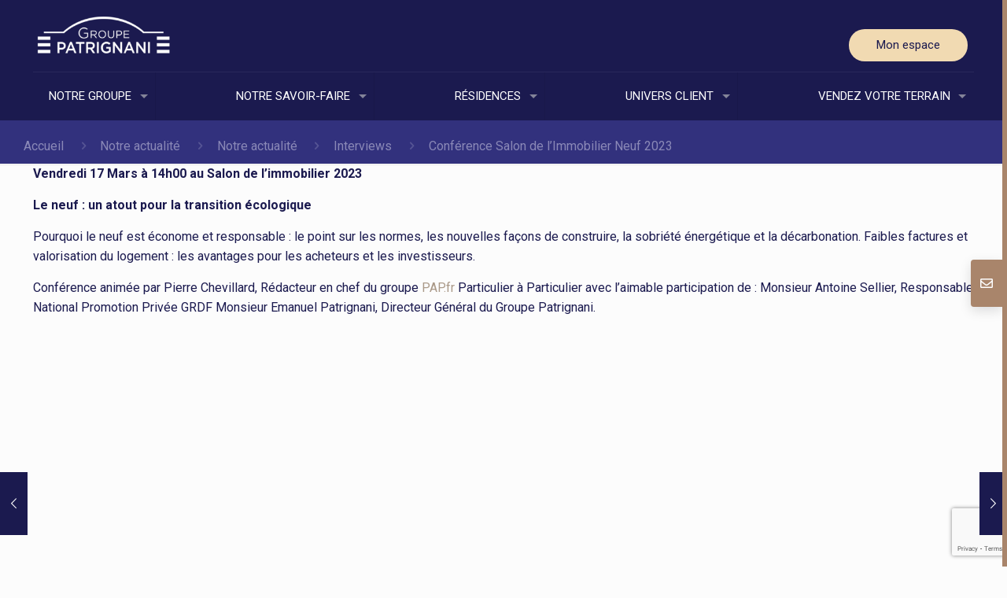

--- FILE ---
content_type: text/html; charset=UTF-8
request_url: https://www.groupe-patrignani.com/actualite/conference-sin-2023/
body_size: 20037
content:
<!DOCTYPE html>
<html lang="fr-FR" class="no-js " itemscope itemtype="https://schema.org/Article" >

<head>

<meta charset="UTF-8" />
<!-- Google tag (gtag.js) -->
<script async src="https://www.googletagmanager.com/gtag/js?id=G-888S7QQS6B"></script>
<script>
 window.dataLayer = window.dataLayer || [];
 function gtag(){dataLayer.push(arguments);}
 gtag('js', new Date());
 gtag('config', 'G-888S7QQS6B');
 gtag('config', 'AW-950133996');
</script> 
<meta name="google-site-verification" content="3QS7r87C2YvSvWuhNIFJwgfxjD-aBxSapMQg3rgm3n4" /><meta name='robots' content='index, follow, max-image-preview:large, max-snippet:-1, max-video-preview:-1' />
	<style>img:is([sizes="auto" i], [sizes^="auto," i]) { contain-intrinsic-size: 3000px 1500px }</style>
	<meta name="format-detection" content="telephone=no">
<meta name="viewport" content="width=device-width, initial-scale=1, maximum-scale=1" />
<link rel="shortcut icon" href="https://www.groupe-patrignani.com/wp-content/uploads/favicon-1.png" type="image/x-icon" />
<meta name="theme-color" content="#ffffff" media="(prefers-color-scheme: light)">
<meta name="theme-color" content="#ffffff" media="(prefers-color-scheme: dark)">

	<!-- This site is optimized with the Yoast SEO plugin v26.1.1 - https://yoast.com/wordpress/plugins/seo/ -->
	<title>Conférence Salon de l&#039;Immobilier Neuf 2023 - Groupe Patrignani</title>
	<meta name="description" content="Découvrez la conférence à laquelle à participé Emanuel PATRIGNANI lors du salon de l&#039;immobilier neuf 2023 sur la transition écologique." />
	<link rel="canonical" href="https://www.groupe-patrignani.com/actualite/conference-sin-2023/" />
	<meta property="og:locale" content="fr_FR" />
	<meta property="og:type" content="article" />
	<meta property="og:title" content="Conférence Salon de l&#039;Immobilier Neuf 2023 - Groupe Patrignani" />
	<meta property="og:description" content="Découvrez la conférence à laquelle à participé Emanuel PATRIGNANI lors du salon de l&#039;immobilier neuf 2023 sur la transition écologique." />
	<meta property="og:url" content="https://www.groupe-patrignani.com/actualite/conference-sin-2023/" />
	<meta property="og:site_name" content="Groupe Patrignani" />
	<meta property="article:published_time" content="2023-03-29T10:00:08+00:00" />
	<meta property="article:modified_time" content="2023-08-24T08:06:35+00:00" />
	<meta property="og:image" content="https://www.groupe-patrignani.com/wp-content/uploads/IMG_9605-copie.jpg" />
	<meta property="og:image:width" content="1291" />
	<meta property="og:image:height" content="806" />
	<meta property="og:image:type" content="image/jpeg" />
	<meta name="author" content="Agathe Schmidhauser" />
	<meta name="twitter:card" content="summary_large_image" />
	<meta name="twitter:label1" content="Écrit par" />
	<meta name="twitter:data1" content="Agathe Schmidhauser" />
	<meta name="twitter:label2" content="Durée de lecture estimée" />
	<meta name="twitter:data2" content="1 minute" />
	<script type="application/ld+json" class="yoast-schema-graph">{"@context":"https://schema.org","@graph":[{"@type":"WebPage","@id":"https://www.groupe-patrignani.com/actualite/conference-sin-2023/","url":"https://www.groupe-patrignani.com/actualite/conference-sin-2023/","name":"Conférence Salon de l'Immobilier Neuf 2023 - Groupe Patrignani","isPartOf":{"@id":"https://www.groupe-patrignani.com/#website"},"primaryImageOfPage":{"@id":"https://www.groupe-patrignani.com/actualite/conference-sin-2023/#primaryimage"},"image":{"@id":"https://www.groupe-patrignani.com/actualite/conference-sin-2023/#primaryimage"},"thumbnailUrl":"https://www.groupe-patrignani.com/wp-content/uploads/IMG_9605-copie.jpg","datePublished":"2023-03-29T10:00:08+00:00","dateModified":"2023-08-24T08:06:35+00:00","author":{"@id":"https://www.groupe-patrignani.com/#/schema/person/7f3380ab8a6e0a5d3ab9f00298c3ea86"},"description":"Découvrez la conférence à laquelle à participé Emanuel PATRIGNANI lors du salon de l'immobilier neuf 2023 sur la transition écologique.","breadcrumb":{"@id":"https://www.groupe-patrignani.com/actualite/conference-sin-2023/#breadcrumb"},"inLanguage":"fr-FR","potentialAction":[{"@type":"ReadAction","target":["https://www.groupe-patrignani.com/actualite/conference-sin-2023/"]}]},{"@type":"ImageObject","inLanguage":"fr-FR","@id":"https://www.groupe-patrignani.com/actualite/conference-sin-2023/#primaryimage","url":"https://www.groupe-patrignani.com/wp-content/uploads/IMG_9605-copie.jpg","contentUrl":"https://www.groupe-patrignani.com/wp-content/uploads/IMG_9605-copie.jpg","width":1291,"height":806,"caption":"Conférence SIN 2023"},{"@type":"BreadcrumbList","@id":"https://www.groupe-patrignani.com/actualite/conference-sin-2023/#breadcrumb","itemListElement":[{"@type":"ListItem","position":1,"name":"Accueil","item":"https://www.groupe-patrignani.com/"},{"@type":"ListItem","position":2,"name":"Notre actualité","item":"https://www.groupe-patrignani.com/actualite/"},{"@type":"ListItem","position":3,"name":"Conférence Salon de l&rsquo;Immobilier Neuf 2023"}]},{"@type":"WebSite","@id":"https://www.groupe-patrignani.com/#website","url":"https://www.groupe-patrignani.com/","name":"Groupe Patrignani","description":"","potentialAction":[{"@type":"SearchAction","target":{"@type":"EntryPoint","urlTemplate":"https://www.groupe-patrignani.com/?s={search_term_string}"},"query-input":{"@type":"PropertyValueSpecification","valueRequired":true,"valueName":"search_term_string"}}],"inLanguage":"fr-FR"},{"@type":"Person","@id":"https://www.groupe-patrignani.com/#/schema/person/7f3380ab8a6e0a5d3ab9f00298c3ea86","name":"Agathe Schmidhauser","image":{"@type":"ImageObject","inLanguage":"fr-FR","@id":"https://www.groupe-patrignani.com/#/schema/person/image/","url":"https://secure.gravatar.com/avatar/5c076eabcdaaeaf0a7563076a0f3f1a622d871bd51e05a8ea83bf1432d7eae42?s=96&d=mm&r=g","contentUrl":"https://secure.gravatar.com/avatar/5c076eabcdaaeaf0a7563076a0f3f1a622d871bd51e05a8ea83bf1432d7eae42?s=96&d=mm&r=g","caption":"Agathe Schmidhauser"},"url":"https://www.groupe-patrignani.com/author/melanyrode94/"}]}</script>
	<!-- / Yoast SEO plugin. -->


<link rel='dns-prefetch' href='//fonts.googleapis.com' />
<link rel="alternate" type="application/rss+xml" title="Groupe Patrignani &raquo; Flux" href="https://www.groupe-patrignani.com/feed/" />
<link rel="alternate" type="application/rss+xml" title="Groupe Patrignani &raquo; Flux des commentaires" href="https://www.groupe-patrignani.com/comments/feed/" />
<link rel="alternate" type="application/rss+xml" title="Groupe Patrignani &raquo; Conférence Salon de l&rsquo;Immobilier Neuf 2023 Flux des commentaires" href="https://www.groupe-patrignani.com/actualite/conference-sin-2023/feed/" />
<link rel='stylesheet' id='wp-block-library-css' href='https://www.groupe-patrignani.com/wp-includes/css/dist/block-library/style.min.css?ver=6.8.3' type='text/css' media='all' />
<style id='classic-theme-styles-inline-css' type='text/css'>
/*! This file is auto-generated */
.wp-block-button__link{color:#fff;background-color:#32373c;border-radius:9999px;box-shadow:none;text-decoration:none;padding:calc(.667em + 2px) calc(1.333em + 2px);font-size:1.125em}.wp-block-file__button{background:#32373c;color:#fff;text-decoration:none}
</style>
<style id='global-styles-inline-css' type='text/css'>
:root{--wp--preset--aspect-ratio--square: 1;--wp--preset--aspect-ratio--4-3: 4/3;--wp--preset--aspect-ratio--3-4: 3/4;--wp--preset--aspect-ratio--3-2: 3/2;--wp--preset--aspect-ratio--2-3: 2/3;--wp--preset--aspect-ratio--16-9: 16/9;--wp--preset--aspect-ratio--9-16: 9/16;--wp--preset--color--black: #000000;--wp--preset--color--cyan-bluish-gray: #abb8c3;--wp--preset--color--white: #ffffff;--wp--preset--color--pale-pink: #f78da7;--wp--preset--color--vivid-red: #cf2e2e;--wp--preset--color--luminous-vivid-orange: #ff6900;--wp--preset--color--luminous-vivid-amber: #fcb900;--wp--preset--color--light-green-cyan: #7bdcb5;--wp--preset--color--vivid-green-cyan: #00d084;--wp--preset--color--pale-cyan-blue: #8ed1fc;--wp--preset--color--vivid-cyan-blue: #0693e3;--wp--preset--color--vivid-purple: #9b51e0;--wp--preset--gradient--vivid-cyan-blue-to-vivid-purple: linear-gradient(135deg,rgba(6,147,227,1) 0%,rgb(155,81,224) 100%);--wp--preset--gradient--light-green-cyan-to-vivid-green-cyan: linear-gradient(135deg,rgb(122,220,180) 0%,rgb(0,208,130) 100%);--wp--preset--gradient--luminous-vivid-amber-to-luminous-vivid-orange: linear-gradient(135deg,rgba(252,185,0,1) 0%,rgba(255,105,0,1) 100%);--wp--preset--gradient--luminous-vivid-orange-to-vivid-red: linear-gradient(135deg,rgba(255,105,0,1) 0%,rgb(207,46,46) 100%);--wp--preset--gradient--very-light-gray-to-cyan-bluish-gray: linear-gradient(135deg,rgb(238,238,238) 0%,rgb(169,184,195) 100%);--wp--preset--gradient--cool-to-warm-spectrum: linear-gradient(135deg,rgb(74,234,220) 0%,rgb(151,120,209) 20%,rgb(207,42,186) 40%,rgb(238,44,130) 60%,rgb(251,105,98) 80%,rgb(254,248,76) 100%);--wp--preset--gradient--blush-light-purple: linear-gradient(135deg,rgb(255,206,236) 0%,rgb(152,150,240) 100%);--wp--preset--gradient--blush-bordeaux: linear-gradient(135deg,rgb(254,205,165) 0%,rgb(254,45,45) 50%,rgb(107,0,62) 100%);--wp--preset--gradient--luminous-dusk: linear-gradient(135deg,rgb(255,203,112) 0%,rgb(199,81,192) 50%,rgb(65,88,208) 100%);--wp--preset--gradient--pale-ocean: linear-gradient(135deg,rgb(255,245,203) 0%,rgb(182,227,212) 50%,rgb(51,167,181) 100%);--wp--preset--gradient--electric-grass: linear-gradient(135deg,rgb(202,248,128) 0%,rgb(113,206,126) 100%);--wp--preset--gradient--midnight: linear-gradient(135deg,rgb(2,3,129) 0%,rgb(40,116,252) 100%);--wp--preset--font-size--small: 13px;--wp--preset--font-size--medium: 20px;--wp--preset--font-size--large: 36px;--wp--preset--font-size--x-large: 42px;--wp--preset--spacing--20: 0.44rem;--wp--preset--spacing--30: 0.67rem;--wp--preset--spacing--40: 1rem;--wp--preset--spacing--50: 1.5rem;--wp--preset--spacing--60: 2.25rem;--wp--preset--spacing--70: 3.38rem;--wp--preset--spacing--80: 5.06rem;--wp--preset--shadow--natural: 6px 6px 9px rgba(0, 0, 0, 0.2);--wp--preset--shadow--deep: 12px 12px 50px rgba(0, 0, 0, 0.4);--wp--preset--shadow--sharp: 6px 6px 0px rgba(0, 0, 0, 0.2);--wp--preset--shadow--outlined: 6px 6px 0px -3px rgba(255, 255, 255, 1), 6px 6px rgba(0, 0, 0, 1);--wp--preset--shadow--crisp: 6px 6px 0px rgba(0, 0, 0, 1);}:where(.is-layout-flex){gap: 0.5em;}:where(.is-layout-grid){gap: 0.5em;}body .is-layout-flex{display: flex;}.is-layout-flex{flex-wrap: wrap;align-items: center;}.is-layout-flex > :is(*, div){margin: 0;}body .is-layout-grid{display: grid;}.is-layout-grid > :is(*, div){margin: 0;}:where(.wp-block-columns.is-layout-flex){gap: 2em;}:where(.wp-block-columns.is-layout-grid){gap: 2em;}:where(.wp-block-post-template.is-layout-flex){gap: 1.25em;}:where(.wp-block-post-template.is-layout-grid){gap: 1.25em;}.has-black-color{color: var(--wp--preset--color--black) !important;}.has-cyan-bluish-gray-color{color: var(--wp--preset--color--cyan-bluish-gray) !important;}.has-white-color{color: var(--wp--preset--color--white) !important;}.has-pale-pink-color{color: var(--wp--preset--color--pale-pink) !important;}.has-vivid-red-color{color: var(--wp--preset--color--vivid-red) !important;}.has-luminous-vivid-orange-color{color: var(--wp--preset--color--luminous-vivid-orange) !important;}.has-luminous-vivid-amber-color{color: var(--wp--preset--color--luminous-vivid-amber) !important;}.has-light-green-cyan-color{color: var(--wp--preset--color--light-green-cyan) !important;}.has-vivid-green-cyan-color{color: var(--wp--preset--color--vivid-green-cyan) !important;}.has-pale-cyan-blue-color{color: var(--wp--preset--color--pale-cyan-blue) !important;}.has-vivid-cyan-blue-color{color: var(--wp--preset--color--vivid-cyan-blue) !important;}.has-vivid-purple-color{color: var(--wp--preset--color--vivid-purple) !important;}.has-black-background-color{background-color: var(--wp--preset--color--black) !important;}.has-cyan-bluish-gray-background-color{background-color: var(--wp--preset--color--cyan-bluish-gray) !important;}.has-white-background-color{background-color: var(--wp--preset--color--white) !important;}.has-pale-pink-background-color{background-color: var(--wp--preset--color--pale-pink) !important;}.has-vivid-red-background-color{background-color: var(--wp--preset--color--vivid-red) !important;}.has-luminous-vivid-orange-background-color{background-color: var(--wp--preset--color--luminous-vivid-orange) !important;}.has-luminous-vivid-amber-background-color{background-color: var(--wp--preset--color--luminous-vivid-amber) !important;}.has-light-green-cyan-background-color{background-color: var(--wp--preset--color--light-green-cyan) !important;}.has-vivid-green-cyan-background-color{background-color: var(--wp--preset--color--vivid-green-cyan) !important;}.has-pale-cyan-blue-background-color{background-color: var(--wp--preset--color--pale-cyan-blue) !important;}.has-vivid-cyan-blue-background-color{background-color: var(--wp--preset--color--vivid-cyan-blue) !important;}.has-vivid-purple-background-color{background-color: var(--wp--preset--color--vivid-purple) !important;}.has-black-border-color{border-color: var(--wp--preset--color--black) !important;}.has-cyan-bluish-gray-border-color{border-color: var(--wp--preset--color--cyan-bluish-gray) !important;}.has-white-border-color{border-color: var(--wp--preset--color--white) !important;}.has-pale-pink-border-color{border-color: var(--wp--preset--color--pale-pink) !important;}.has-vivid-red-border-color{border-color: var(--wp--preset--color--vivid-red) !important;}.has-luminous-vivid-orange-border-color{border-color: var(--wp--preset--color--luminous-vivid-orange) !important;}.has-luminous-vivid-amber-border-color{border-color: var(--wp--preset--color--luminous-vivid-amber) !important;}.has-light-green-cyan-border-color{border-color: var(--wp--preset--color--light-green-cyan) !important;}.has-vivid-green-cyan-border-color{border-color: var(--wp--preset--color--vivid-green-cyan) !important;}.has-pale-cyan-blue-border-color{border-color: var(--wp--preset--color--pale-cyan-blue) !important;}.has-vivid-cyan-blue-border-color{border-color: var(--wp--preset--color--vivid-cyan-blue) !important;}.has-vivid-purple-border-color{border-color: var(--wp--preset--color--vivid-purple) !important;}.has-vivid-cyan-blue-to-vivid-purple-gradient-background{background: var(--wp--preset--gradient--vivid-cyan-blue-to-vivid-purple) !important;}.has-light-green-cyan-to-vivid-green-cyan-gradient-background{background: var(--wp--preset--gradient--light-green-cyan-to-vivid-green-cyan) !important;}.has-luminous-vivid-amber-to-luminous-vivid-orange-gradient-background{background: var(--wp--preset--gradient--luminous-vivid-amber-to-luminous-vivid-orange) !important;}.has-luminous-vivid-orange-to-vivid-red-gradient-background{background: var(--wp--preset--gradient--luminous-vivid-orange-to-vivid-red) !important;}.has-very-light-gray-to-cyan-bluish-gray-gradient-background{background: var(--wp--preset--gradient--very-light-gray-to-cyan-bluish-gray) !important;}.has-cool-to-warm-spectrum-gradient-background{background: var(--wp--preset--gradient--cool-to-warm-spectrum) !important;}.has-blush-light-purple-gradient-background{background: var(--wp--preset--gradient--blush-light-purple) !important;}.has-blush-bordeaux-gradient-background{background: var(--wp--preset--gradient--blush-bordeaux) !important;}.has-luminous-dusk-gradient-background{background: var(--wp--preset--gradient--luminous-dusk) !important;}.has-pale-ocean-gradient-background{background: var(--wp--preset--gradient--pale-ocean) !important;}.has-electric-grass-gradient-background{background: var(--wp--preset--gradient--electric-grass) !important;}.has-midnight-gradient-background{background: var(--wp--preset--gradient--midnight) !important;}.has-small-font-size{font-size: var(--wp--preset--font-size--small) !important;}.has-medium-font-size{font-size: var(--wp--preset--font-size--medium) !important;}.has-large-font-size{font-size: var(--wp--preset--font-size--large) !important;}.has-x-large-font-size{font-size: var(--wp--preset--font-size--x-large) !important;}
:where(.wp-block-post-template.is-layout-flex){gap: 1.25em;}:where(.wp-block-post-template.is-layout-grid){gap: 1.25em;}
:where(.wp-block-columns.is-layout-flex){gap: 2em;}:where(.wp-block-columns.is-layout-grid){gap: 2em;}
:root :where(.wp-block-pullquote){font-size: 1.5em;line-height: 1.6;}
</style>
<link rel='stylesheet' id='contact-form-7-css' href='https://www.groupe-patrignani.com/wp-content/plugins/contact-form-7/includes/css/styles.css?ver=6.1.2' type='text/css' media='all' />
<link rel='stylesheet' id='wp-mcm-styles-css' href='https://www.groupe-patrignani.com/wp-content/plugins/wp-media-category-management/css/wp-mcm-styles.css?ver=2.4.1.1' type='text/css' media='all' />
<link rel='stylesheet' id='mfn-be-css' href='https://www.groupe-patrignani.com/wp-content/themes/betheme/css/be.min.css?ver=26.6.6' type='text/css' media='all' />
<link rel='stylesheet' id='mfn-animations-css' href='https://www.groupe-patrignani.com/wp-content/themes/betheme/assets/animations/animations.min.css?ver=26.6.6' type='text/css' media='all' />
<link rel='stylesheet' id='mfn-font-awesome-css' href='https://www.groupe-patrignani.com/wp-content/themes/betheme/fonts/fontawesome/fontawesome.min.css?ver=26.6.6' type='text/css' media='all' />
<link rel='stylesheet' id='mfn-responsive-css' href='https://www.groupe-patrignani.com/wp-content/themes/betheme/css/responsive.min.css?ver=26.6.6' type='text/css' media='all' />
<link rel='stylesheet' id='mfn-fonts-css' href='https://fonts.googleapis.com/css?family=Roboto%3A1%2C400%2C400italic%2C700%7CRoboto+Condensed%3A1%2C400%2C400italic%2C700&#038;display=swap&#038;ver=6.8.3' type='text/css' media='all' />
<link rel='stylesheet' id='dflip-style-css' href='https://www.groupe-patrignani.com/wp-content/plugins/3d-flipbook-dflip-lite/assets/css/dflip.min.css?ver=2.4.20' type='text/css' media='all' />
<link rel='stylesheet' id='tablepress-default-css' href='https://www.groupe-patrignani.com/wp-content/plugins/tablepress/css/build/default.css?ver=3.2.3' type='text/css' media='all' />
<link rel='stylesheet' id='mfn-static-css' href='https://www.groupe-patrignani.com/wp-content/uploads/betheme/css/static.css?ver=26.6.6' type='text/css' media='all' />
<style id='mfn-dynamic-inline-css' type='text/css'>
form input.display-none{display:none!important}
/* Local Page Style 445 */
@media(max-width: 959px){}@media(max-width: 767px){}
</style>
<link rel='stylesheet' id='style-css' href='https://www.groupe-patrignani.com/wp-content/themes/betheme-child/style.css?ver=6.8.3' type='text/css' media='all' />
<style id='mfn-custom-inline-css' type='text/css'>
:root {
	--primary-color: #1b1a4f;
	--primary-color-e6: #1b1a4fe6;
	--secondary-color: #a9856b;
	--ternary-color: #f1dab2;
	--black: #1D1D1B;
	--white: #FFFFFF;
	--gray-600: #6C757D;
	--spacer-1: .25rem;
	--spacer-2: .5rem;
	--spacer-3: 1rem;
	--spacer-4: 1.5rem;
	--spacer-5: 3rem;
	--spacer-6: 5rem;
	--font-weight-light: 300;
	--font-weight-normal: 400;
	--font-weight-semibold: 600;
	--font-weight-bold: 700;
	--font-weight-black: 800;
	--font-size-8: .8rem;
	--font-size-7: .9rem;
	--font-size-base: 1rem;
	--font-size-5: 1.25rem;
	--font-size-4: 1.5rem;
	--font-size-3: 1.75rem; 
	--font-size-2: 2rem; 
	--font-size-1: 2.5rem; 
	--font-weight-light: 300;
	--font-weight-normal: 400;
	--font-weight-semibold: 600;
	--font-weight-bold: 700;
	--font-weight-black: 800;
	--line-height-base: 1;
	--line-height-1: 1.1;
	--line-height-2: 1.2;
	--line-height-3: 1.3;
	--line-height-4: 1.4;
	--line-height-5: 1.5;
}

.video-inpage iframe {
    position: absolute;
    top: 0;
    left: 0;
    height: 100%;
    width: 100%;
}

p.portfolio-categories-tag {
    position: absolute;
    z-index: 999;
    color: white;
    background: linear-gradient(124deg, rgba(31, 30, 81, 1) 0%, rgba(31, 30, 81, 0) 100%);
    padding: 2px 30px 2px 10px;
		font-weight:bold;
}
p.portfolio-categories-tag a {
    color: white;
}

#prestations-tabs ul li a { color: #888; }
#prestations-tabs ul li.ui-state-active a { font-weight: var(--font-weight-semibold); color: #44439C; }
.style-simple .tabs_vertical.ui-tabs .ui-tabs-nav li.ui-state-active a:after { width: 2px }

/* MEGAMENU */
.header-stack #Top_bar .logo { padding: 0; }
#logo img { max-width: 180px; }
#Top_bar .menu>li { text-transform: uppercase; }
.sticky-white #Top_bar.is-sticky, .sticky-white #Top_bar.is-sticky #menu {
    background: #ffffff;
}


@media only screen and (min-width: 1240px) {
    .mfn-header-scrolled.header-stack #Top_bar .top_bar_right {
        display: none;
        top: 0px !important;
    }
		.mfn-header-scrolled .menu_wrapper {
				transform: translateY(-100%);
		}
		.mfn-header-scrolled #Top_bar .container::before {
				content: "";
				position: absolute;
				z-index: 999999;
				width: 50px;
				height: 50px;
				top: 5px;
				left: -30px;
				background-image: url(https://www.groupe-patrignani.com/wp-content/uploads/Pictos-Notion-1.png);
				background-repeat: no-repeat;
				background-size:100%;
				display: block;
		}
}

@media only screen and (min-width: 1240px) {
	.menuo-right.header-stack:not(.header-center) #Top_bar .menu_wrapper {
    margin-right: 0;
		width: 100%;
	}
	.menuo-right #Top_bar .menu_wrapper {
    float: left;
  }
	#Top_bar #menu {
    width: 100%;
		border-top: 1px solid #28275b;
  }
	#Top_bar .menu {
    display: flex;
    width: 100%;
    justify-content: space-between;
  }
	#Top_bar .menu>li:not(.mfn-megamenu-parent) {
    position: static;
  }
	#Top_bar .menu li:hover ul {
		width: 100%;
		display: flex;
		justify-content: center;
		background-color: #32317d;
		text-transform: none;
		padding: 1rem 0;
	}
	#Top_bar .menu li:hover ul li a { 
		text-align: center;
		color: #FFFFFF;
	}

	.mfn-header-scrolled.header-stack #Top_bar .top_bar_right { top: 0 !important; }
}

@media only screen and (max-width: 1239px) {
  .header-stack .menu_wrapper a.responsive-menu-toggle {
    position: absolute !important;
  }
}
@media only screen and (min-width: 768px) and (max-width: 1239px) {
  .header-stack .menu_wrapper a.responsive-menu-toggle {
    right: -33px !important; transform: translateY(-50%);
  }
}

.header-classic #Header .top_bar_right { display: none; }
.section.section-post-header { display: none; }
#Side_slide.show { width: 100% !important; }
.mm-vertical #Top_bar .menu > li > ul.mfn-megamenu { padding: 30px 10px; }
#menu ul li#menu-item-1121 .sub-menu a { color: var(--white); }
#Top_bar .menu > li ul li:not(.mfn-megamenu-parent) a:hover, #Top_bar .menu > li ul li:not(.mfn-megamenu-parent).hover > a {
	color: var(--primary) !important;
	background-color: var(--white) !important;
}
.header-stack #Top_bar .top_bar_right { top: 27px; z-index:2;}

#menu ul li#menu-item-1121 > a { padding: 15px 0 15px 25px; }
#menu ul li#menu-item-1121 > a span {
  padding: 0;
  line-height: 0;
  display: flex;
  background-color: var(--ternary-color);
	color: var(--primary-color);
	font-weight: bold;
  width: 61px;
  height: 61px;
  justify-content: center;
  align-items: center;
  border-radius: 50%;
}
#menu ul li#menu-item-1121 a::after { display: none !important; }
#Side_slide #menu ul li#menu-item-1121 a.menu-toggle::after { content: ""; }
.mm-vertical #Top_bar .menu > li > ul.mfn-megamenu, #menu-mega li ul.sub-menu { background-color: #353479; }
.mm-vertical #Top_bar .menu > li > ul.mfn-megamenu li a, #menu-mega li ul.sub-menu li a { color: var(--white); }
.mm-vertical #Top_bar .menu > li > ul.mfn-megamenu li ul { background-color: transparent; }
.mm-vertical #Top_bar .menu > li > ul.mfn-megamenu li ul li a { font-size: var(--font-size-7); font-weight: lighter !important; }
.mfn-megamenu-title {  font-weight: bold; }
@media screen and (max-width: 1239px) {
	#Side_slide #menu ul li#menu-item-1119, #Side_slide #menu ul li#menu-item-1146, #Side_slide #menu ul li#menu-item-1209 {
		display: none;
	}
#menu-test2024 a, #menu a { color: #e2bea5 !important;}
#menu-test2024 .sub-menu a, #menu .sub-menu a {color: #a9856c !important;}
#Side_slide #menu ul li ul { display: block; }
}
@media only screen and (min-width: 1240px) {
	.mm-vertical #Top_bar .menu > li > ul { 
		/*transform: translateY(70%); */
	}
	.mm-vertical #Top_bar .menu > li > ul.mfn-megamenu > li {
			vertical-align: top;
	}
}
/*_________CARTE_________*/

.gm-style-iw-d div {
    font-size: 1rem;
    font-family: 'Roboto Condensed', Roboto;
		color:#1B1464;
}

.gm-style-iw-d div a {
	color: #a7856c!important;
	font-weight: bold;
}

/*_________TEXTES_________*/
h2,.h2 {color:#44439C;}
h3,.h3 {color:#A9856B;}
h4,.h4 {color:#1B1A4F;}
/*.title {
    font-size: 1.1rem!important;
    color: #9c8414!important;
}*/

.post-related .desc {
    text-align: center;
}

.action_button, .action_button:hover {
    background-color: #f1dab2!important;
    color: #1b1a4f!important;
}


h2::before {
    content: url('/wp-content/uploads/traits.svg');
    width: 15px;
    position: relative;
    display: inline-block;
    left: -5px;
}

.ilight {
	text-align:center;
	font-size:2rem;
	line-height:2.3rem;
	color:#1B1A4F;
	padding:35px 0;
}

.citation span {
	color:#7a7a7a;
	font-size:1rem;
}




/*_________TABLEAUX DES LOTS_________*/
td.column-5 { font-weight: bold; color: #9C8414; }
.tablepress .sorting:hover, .tablepress .sorting_asc:hover, .tablepress .sorting_desc:hover { background-color: #44439c; color: #fff; }

.tablepress tbody td, .tablepress tfoot th { border-top: 1px solid #e6e6e6; }

.tablepress td, .tablepress th { padding: 12px 8px; }


/*_________INTRO_________*/
.portfolio-template-default .intro::before {
    content: url('/wp-content/uploads/chapeau-1.svg');
    margin-top: -50px;
    z-index: 2;
    display: inline-block;
    position: absolute;
    width: 20%;
    left: 40%;
    min-width: 80px;
}

h1.intro { padding-top: 45px; }

/* -----FORMULAIRE------ */

.form-div { width: 49%; float: left; }
.form-div-left { margin-right: 2%; }
.form-group p { padding: 0px 0px 5px 0px; margin: 0px }
.wpcf7 form .wpcf7-response-output {
    border: none;
    margin-top: 0;
    font-size: 1.2rem;
    border: solid 2px bisque !important;
    text-align: center;
    color: bisque;
}

/*.form-group p { color: #fefefe; }*/
.form-group a { color: #fcfcfc; }
.form-group p span { color: rgb(240, 129, 114); }
.wpcf7 textarea { width: 100% }


/* -----TEMPLATE------ */
#Content {padding-top:0!important;}

#menu-item-232 a span::before {
    content: url(/wp-content/uploads/login.svg);
    position: relative;
    display: inline-block;
    width: 10px;
    vertical-align: bottom;
}

#Top_bar .menu > li.current-menu-item > a, #Top_bar .menu > li.current_page_item > a, #Top_bar .menu > li.current-menu-parent > a, #Top_bar .menu > li.current-page-parent > a, #Top_bar .menu > li.current-menu-ancestor > a, #Top_bar .menu > li.current-page-ancestor > a, #Top_bar .menu > li.current_page_ancestor > a, #Top_bar .menu > li.hover > a {
    /*color: #a9856b;*/
    font-weight: 700;
}

.sticky-white #Top_bar.is-sticky, .sticky-white #Top_bar.is-sticky #menu { background: #ffffff; }

.portfolio-types-residences .section-post-header {display:none;}

.section-post-related .post-related {padding:10px;}

.section-related-adjustment {padding:40px 0px;}

.mfn-off-canvas-sidebar .mfn-off-canvas-switcher {
    border-radius: 4px 0 0 4px;
		left: unset!important;
		right: 100%;
	  background-color: #a9856b;
		width:40px;
}
.mfn-off-canvas-sidebar {
    right: -29.5vw;
		left: unset!important;
    width: 30vw;
}
.mfn-off-canvas-sidebar .mfn-off-canvas-switcher i { color: #fefefe; }
.mfn-ofcs-opened .mfn-off-canvas-sidebar { right: 0; left: unset!important; }

.mfn-off-canvas-sidebar .mfn-off-canvas-content-wrapper {
    color: #fefefe;
    background-color: #a9856b;
    padding: 50px 20px;
}

.portfolio-types-residences .date_label { display:none; }
.portfolio-photo .portfolio-item {
    width: 30vw;
    display: inline-block;
    margin: 1vw;
}
.portfolio-photo .portfolio-item .portfolio-details .more h4 { padding-top: 10px; }

@media only screen and (max-width: 767px) {
	.mfn-off-canvas-sidebar {
  	right: -90vw;
    left: unset!important;
    width: 90vw;
	}

	.portfolio-photo .portfolio-item {
    width: 100vw;
    display: inline-block;
    margin: 0;
	}
	#idgal .gallery-item {
    width: 100%!important;
	}
	
	.mfp-close { right: 5px!important; }
	
	.mfp-inline {
		max-width: 100%!important;
		padding-right:0!important;
		padding-left:0!important;
	}
	
}



figure.wp-block-media-text__media img {
    width: 70%;
    text-align: right;
    float: right;
    margin-bottom: 30px;
}

figure.wp-block-media-text__media {
    background: url(/wp-content/uploads/traits.svg);
    left: 10%;
    background-position: 35%;
    background-repeat: no-repeat;
}
.flat_box .photo_wrapper .icon img {
    top: 0;
    max-width: calc(100% - 40px)!important;
    transform: translate(-50%, 0%);
}


/* FLIP CARDS PRESTATIONS */
.prestation-boxes { display: flex; flex-direction: column; align-items: stretch; justify-content: space-around; row-gap: 20px; column-gap: 20px;}
@media screen and (min-width: 768px) {
	.prestation-boxes { flex-direction: row; }
}

.flip-card { background-color: transparent; width: 300px; height: 300px; max-width: 100%; max-height: 100%; perspective: 1000px; margin-top: 2rem; display: block;  min-width: 300px; }
.flip-card a.hidden { opacity: 0; position: absolute; width: 100%; height: 100%; z-index: 10; }
.flip-card-inner {
  position: relative;
  width: 100%;
  height: 100%;
  text-align: center;
  transition: transform 0.6s;
  transform-style: preserve-3d;
 /* box-shadow: 0 0px 10px 0 rgba(0, 0, 0, 0.05);*/
  backface-visibility: hidden;
  -moz-backface-visibility: hidden;
}
.flip-card-back a {position: absolute;  text-shadow: -2px 3px 2px black; color:#ffffff;}
.flip-card:focus { outline: 0; }
.flip-card:hover .flip-card-inner,
.flip-card:focus .flip-card-inner { transform: rotateY(180deg); }
.flip-card-front,
.flip-card-back { position: absolute; width: 100%; height: 100%; }
.flip-card-front {
	background: #fff;
  color: black;
  z-index: 2;
  display: flex;
  justify-content: center;
  align-items: center;
	flex-direction: column;
}

.flip-card-front img { max-width: 100px }
.flip-card-front p { text-align: left; font-size: var(--font-size-7); line-height: var(--line-height-1); color: var(--gray-600); padding: 0 1rem; }
.flip-card-back {
	background: var(--primary-color);
	color: white !important;
  transform: rotateY(180deg);
  z-index: 1;
  display: flex;
  justify-content: center;
  align-items: center;
}

.flip-card-back img { width: 100%; height: 100%; }
#prestations .themebg { background-color: transparent; }
#prestations .flat_box .desc_wrapper { margin-left: 15px; margin-right: 3px; }
#prestations .flat_box .desc_wrapper i { margin-left: 1rem }
#prestations .flat_box .desc_wrapper h4 { display: flex; align-items: center; justify-content: space-between; font-weight: bold }
#prestations .flat_box .photo_wrapper .icon.themebg img { left: 0 !important; }

/* SLIDER */
#customCarousel-globalContainer { position: relative; }
#customCarousel-container { position: relative; overflow: hidden; width: 100%; height: 600px; margin-bottom: 0; }
#previous-slide, #next-slide { position: absolute; bottom: 0; z-index: 100; color: var(--secondary-color); font-size: 2.5rem; line-height: 1; transform: translateY(calc(100% + 20px)); }
#previous-slide { left: 15px; }
#next-slide { left: 70px; }
#previous-slide span,
#next-slide span { display: none; }
#customCarousel-container #customCarousel-inner { position: relative; margin: 0; padding: 0; display:flex; }
#customCarousel-container #customCarousel-inner img { margin: 0; padding: 0; position: relative; display: block; text-align: center; width: 100%; height: auto; }



/* POPUP*/
.mfp-content {
	width: 100%;
}

#idgal, #idvid, #idplaquette {display:none;}
.mfp-inline {
    position: relative;
    width: 100%;
		max-width: 80%;
		height: auto;
		background: transparent!important;
}
/*.mfp-inline::before {
    display: block;
    padding-top: 56.25%;
    content: "";
}*/
.mfp-inline>iframe {
    position: absolute;
    top: 0;
    left: 0;
    width: 100%;
    height: 100%;
}
.mfp-close {
    padding: 0.5rem;
    background: #fff !important;
    color: #000;
    opacity: 1;
		right: -22px;
}

.mfp-close-btn-in .mfp-close {
    top: 20px;
    right: 20px;
}

iframe {
    border: 0;
}


.text-left { text-align: left !important; }
.text-right { text-align: right !important; }
.text-center { text-align: center !important; }

.text-black { color: var(--black) !important; }
.bg-black { background-color: var(--black) !important; }
.text-primary { color: var(--primary-color) !important; }
.bg-primary { background-color: var(--primary-color) !important; }
.text-secondary { color: var(--secondary-color) !important; }
.bg-secondary { background-color: var(--secondary-color) !important; }

.fs-base { font-size: var(--font-size-base) !important; }
.fs-sm { font-size: calc(var(--font-size-base) * .875) !important; }
.fs-lg { font-size: calc(var(--font-size-base) * 1.25) !important; }
.fs-8 { font-size: var(--font-size-8) !important; }
.fs-7 { font-size: var(--font-size-7) !important; }
.fs-6 { font-size: var(--font-size-base) !important; }
.fs-5 { font-size: var(--font-size-5) !important; }
.fs-4 { font-size: var(--font-size-4) !important; }
.fs-3 { font-size: var(--font-size-3) !important; }
.fs-2 { font-size: var(--font-size-2) !important; }
.fs-1 { font-size: var(--font-size-1) !important; }

.lh-1 { line-height: var(--line-height-base) !important; }
.lh-11 { line-height: var(--line-height-1) !important; }
.lh-12 { line-height: var(--line-height-2) !important; }
.lh-13 { line-height: var(--line-height-3) !important; }
.lh-14 { line-height: var(--line-height-4) !important; }
.lh-15 { line-height: var(--line-height-5) !important; }

.fw-light { font-weight: var(--font-weight-light) !important; }
.fw-normal { font-weight: var(--font-weight-normal) !important; }
.fw-semibold { font-weight: var(--font-weight-semibold) !important; }
.fw-bold { font-weight: var(--font-weight-bold) !important; }
.fw-black { font-weight: var(--font-weight-black) !important; }

.mx-auto { margin-left: auto !important; margin-right: auto !important; }
.my-0 { margin-top: 0 !important; margin-bottom: 0 !important; }
.my-1 { margin-top: var(--spacer-1) !important; margin-bottom: var(--spacer-1) !important; }
.my-2 { margin-top: var(--spacer-2) !important; margin-bottom: var(--spacer-2) !important; }
.my-3 { margin-top: var(--spacer-3) !important; margin-bottom: var(--spacer-3) !important; }
.my-4 { margin-top: var(--spacer-4) !important; margin-bottom: var(--spacer-4) !important; }
.my-5 { margin-top: var(--spacer-5) !important; margin-bottom: var(--spacer-5) !important; }
.m-0 { margin: 0 !important; }
.m-1 { margin: var(--spacer-1) !important; }
.m-2 { margin: var(--spacer-2) !important; }
.m-3 { margin: var(--spacer-3) !important; }
.m-4 { margin: var(--spacer-4) !important; }
.m-5 { margin: var(--spacer-5) !important; }
.mt-0 { margin-top: 0 !important; }
.mt-1 { margin-top: var(--spacer-1) !important; }
.mt-2 { margin-top: var(--spacer-2) !important; }
.mt-3 { margin-top: var(--spacer-3) !important; }
.mt-4 { margin-top: var(--spacer-4) !important; }
.mt-5 { margin-top: var(--spacer-5) !important; }
.mb-0 { margin-bottom: 0 !important; }
.mb-1 { margin-bottom: var(--spacer-1) !important; }
.mb-2 { margin-bottom: var(--spacer-2) !important; }
.mb-3 { margin-bottom: var(--spacer-3) !important; }
.mb-4 { margin-bottom: var(--spacer-4) !important; }
.mb-5 { margin-bottom: var(--spacer-5) !important; }
.ml-0 { margin-left: 0 !important; }
.ml-1 { margin-left: var(--spacer-1) !important; }
.ml-2 { margin-left: var(--spacer-2) !important; }
.ml-3 { margin-left: var(--spacer-3) !important; }
.ml-4 { margin-left: var(--spacer-4) !important; }
.ml-5 { margin-left: var(--spacer-5) !important; }
.mr-0 { margin-right: 0 !important; }
.mr-1 { margin-right: var(--spacer-1) !important; }
.mr-2 { margin-right: var(--spacer-2) !important; }
.mr-3 { margin-right: var(--spacer-3) !important; }
.mr-4 { margin-right: var(--spacer-4) !important; }
.mr-5 { margin-right: var(--spacer-5) !important; }

.px-0 { padding-left: 0 !important; padding-right: 0 !important; }
.px-1 { padding-left: var(--spacer-1) !important; padding-right: var(--spacer-1) !important; }
.px-2 { padding-left: var(--spacer-2) !important; padding-right: var(--spacer-2) !important; }
.px-3 { padding-left: var(--spacer-3) !important; padding-right: var(--spacer-3) !important; }
.px-4 { padding-left: var(--spacer-4) !important; padding-right: var(--spacer-4) !important; }
.px-5 { padding-left: var(--spacer-5) !important; padding-right: var(--spacer-5) !important; }
.py-0 { padding-top: 0 !important; padding-bottom: 0 !important; }
.py-1 { padding-top: var(--spacer-1) !important; padding-bottom: var(--spacer-1) !important; }
.py-2 { padding-top: var(--spacer-2) !important; padding-bottom: var(--spacer-2)!important; }
.py-3 { padding-top: var(--spacer-3) !important; padding-bottom: var(--spacer-3) !important; }
.py-4 { padding-top: var(--spacer-4) !important; padding-bottom: var(--spacer-4) !important; }
.py-5 { padding-top: var(--spacer-5) !important; padding-bottom: var(--spacer-5) !important; }
.p-0 { padding: 0 !important; }
.p-1 { padding: var(--spacer-1) !important; }
.p-2 { padding: var(--spacer-2) !important; }
.p-3 { padding: var(--spacer-3) !important; }
.p-4 { padding: var(--spacer-4) !important; }
.p-5 { padding: var(--spacer-5) !important; }
.pt-0 { padding-top: 0 !important; }
.pt-1 { padding-top: var(--spacer-1) !important; }
.pt-2 { padding-top: var(--spacer-2) !important; }
.pt-3 { padding-top: var(--spacer-3) !important; }
.pt-4 { padding-top: var(--spacer-4) !important; }
.pt-5 { padding-top: var(--spacer-5) !important; }
.pb-0 { padding-bottom: 0 !important; }
.pb-1 { padding-bottom: var(--spacer-1) !important; }
.pb-2 { padding-bottom: var(--spacer-2) !important; }
.pb-3 { padding-bottom: var(--spacer-3) !important; }
.pb-4 { padding-bottom: var(--spacer-4) !important; }
.pb-5 { padding-bottom: var(--spacer-5) !important; }
.pr-0 { padding-right: 0 !important; }
.pr-1 { padding-right: var(--spacer-1) !important; }
.pr-2 { padding-right: var(--spacer-2) !important; }
.pr-3 { padding-right: var(--spacer-3) !important; }
.pr-4 { padding-right: var(--spacer-4) !important; }
.pr-5 { padding-right: var(--spacer-5) !important; }
.pl-0 { padding-left: 0 !important; }
.pl-1 { padding-left: var(--spacer-1) !important; }
.pl-2 { padding-left: var(--spacer-2) !important; }
.pl-3 { padding-left: var(--spacer-3) !important; }
.pl-4 { padding-left: var(--spacer-4) !important; }
.pl-5 { padding-left: var(--spacer-5) !important; }

@media screen and (min-width: 768px) {
	.d-md-none { display: none; }
	.d-md-block { display: block; }
	.mr-md-4 { margin-right: var(--spacer-4) !important; }
	.ml-md-5 { margin-left: var(--spacer-5) !important; }
	.mt-md-0 { margin-top: 0 !important; }
	.pr-md-3 { padding-right: var(--spacer-3) !important; }
	.pr-md-4 { padding-right: var(--spacer-4) !important; }
	.pl-md-0 { padding-left: 0 !important; }
	.pl-md-3 { padding-left: var(--spacer-3) !important; }
	.pl-md-4 { padding-left: var(--spacer-4) !important; }
	.pl-md-5 { padding-left: var(--spacer-5) !important; }
}

@media screen and (min-width: 960px) {
	.mr-lg-4 { margin-right: var(--spacer-4) !important; }
	.ml-lg-5 { margin-left: var(--spacer-5) !important; }
	.mt-lg-0 { margin-top: 0 !important; }
	.px-lg-4 { padding-right: var(--spacer-4) !important; padding-left: var(--spacer-4) !important; }
	.pr-lg-3 { padding-right: var(--spacer-3) !important; }
	.pr-lg-4 { padding-right: var(--spacer-4) !important; }
	.pl-lg-0 { padding-left: 0 !important; }
	.pl-lg-3 { padding-left: var(--spacer-3) !important; }
	.pl-lg-4 { padding-left: var(--spacer-4) !important; }
	.pl-lg-5 { padding-left: var(--spacer-5) !important; }
	.flex-lg-row { flex-direction: row !important; }
	.w-lg-50 { width: 50% !important; }
}

.d-inline-block { display: inline-block !important; }
.d-block { display: block !important; }
.d-flex { display: flex !important; }
.flex-column { flex-direction: column; }
.align-items-center { align-items: center !important; }
.justify-content-center { justify-content: center !important; }
.justify-content-between { justify-content: space-between !important; }
.flex-item { flex: 0 0 auto; }
.flex-fill { flex: 1 1 auto; }

.position-relative { position: relative !important; }
.stretched-link { background: #FFF; color: #44439C; padding: 0.5rem 1rem; }
.stretched-link::after { position: absolute; top: 0; right: 0; bottom: 0; left: 0; z-index: 1; content: ""; }

.form-group p .wpcf7-list-item-label {
    color: #eedfd4;
}

.widget_block h3.wp-block-heading {
    color: white;
}

.section-post-related .simple .post-related .date_label {
    display: none;
}

.tdl-a.btn {
    background-color: #1b1a4f;
    padding: .5rem 1rem;
}
#tdl [open] summary {
    background: #1b1a4f;
    color: #fff;
}


#prestations .carrousel-presta {
    overflow: scroll;
}

#prestations h2 {color:#ffffff!important;}

#prestations .carrousel-presta .mcb-column-inner::after {
    content: '';
    position: absolute;
    right: -20px;
    color: #ffffff;
    top: 0;
    background: linear-gradient(0.25turn, #1b1a4f00, #1b1a4f);
    height: 100%;
    width: 50px;
}

.wp-block-group.is-nowrap.is-layout-flex.wp-container-core-group-is-layout-1.wp-block-group-is-layout-flex {
    display: flex;
    flex-direction: row;
    flex-wrap: nowrap;
    scrollbar-gutter: stable;
    overflow-x: scroll;
}

.wp-block-group.is-nowrap::-webkit-scrollbar {
    height: 20px;
    margin-top: 10px;
}

.wp-block-group.is-nowrap::-webkit-scrollbar-thumb {
    background-color: #a9856b;
    border-radius: 4px;
}

.wp-block-group.is-nowrap::-webkit-scrollbar-track {
    background-color: #ffffff38;
}

.wp-block-group.is-nowrap::-webkit-scrollbar-thumb:hover {
    background-color: #888; /* Couleur au survol */
}
</style>
<link rel="https://api.w.org/" href="https://www.groupe-patrignani.com/wp-json/" /><link rel="alternate" title="JSON" type="application/json" href="https://www.groupe-patrignani.com/wp-json/wp/v2/posts/445" /><link rel="EditURI" type="application/rsd+xml" title="RSD" href="https://www.groupe-patrignani.com/xmlrpc.php?rsd" />
<meta name="generator" content="WordPress 6.8.3" />
<link rel='shortlink' href='https://www.groupe-patrignani.com/?p=445' />
<link rel="alternate" title="oEmbed (JSON)" type="application/json+oembed" href="https://www.groupe-patrignani.com/wp-json/oembed/1.0/embed?url=https%3A%2F%2Fwww.groupe-patrignani.com%2Factualite%2Fconference-sin-2023%2F" />
<link rel="alternate" title="oEmbed (XML)" type="text/xml+oembed" href="https://www.groupe-patrignani.com/wp-json/oembed/1.0/embed?url=https%3A%2F%2Fwww.groupe-patrignani.com%2Factualite%2Fconference-sin-2023%2F&#038;format=xml" />

</head>

<body class="wp-singular post-template-default single single-post postid-445 single-format-standard wp-theme-betheme wp-child-theme-betheme-child  color-custom content-brightness-light input-brightness-light style-simple button-round layout-full-width if-modern-overlay no-content-padding hide-love header-stack header-magazine sticky-header sticky-white ab-hide menu-link-color menuo-right menuo-arrows mm-vertical subheader-both-left footer-copy-center mobile-tb-center mobile-side-slide mobile-mini-mr-ll mobile-header-mini mobile-icon-user-ss mobile-icon-wishlist-ss mobile-icon-search-ss mobile-icon-wpml-ss mobile-icon-action-ss be-page-445 be-reg-2666">

	
	<!-- mfn_hook_top --><!-- mfn_hook_top -->
	
	
	<div id="Wrapper">

	<div id="Header_wrapper" class="" >

	<header id="Header">


<div class="header_placeholder"></div>

<div id="Top_bar" class="loading">

	<div class="container">
		<div class="column one">

			<div class="top_bar_left clearfix">

				<div class="logo"><a id="logo" href="https://www.groupe-patrignani.com" title="Groupe Patrignani" data-height="60" data-padding="15"><img class="logo-main scale-with-grid " src="/wp-content/uploads/logo-groupe-patrignani-blanc-1.png" data-retina="" data-height="" alt="Conférence Salon de l&rsquo;Immobilier Neuf 2023" data-no-retina/><img class="logo-sticky scale-with-grid " src="https://www.groupe-patrignani.com/wp-content/uploads/2022/12/logo-groupe-patrignani-blanc.png" data-retina="" data-height="100" alt="logo blanc png" data-no-retina/><img class="logo-mobile scale-with-grid " src="/wp-content/uploads/logo-groupe-patrignani-blanc-1.png" data-retina="" data-height="" alt="Conférence Salon de l&rsquo;Immobilier Neuf 2023" data-no-retina/><img class="logo-mobile-sticky scale-with-grid " src="/wp-content/uploads/logo-groupe-patrignani-blanc-1.png" data-retina="" data-height="" alt="Conférence Salon de l&rsquo;Immobilier Neuf 2023" data-no-retina/></a></div>
				<div class="menu_wrapper">
					<a class="responsive-menu-toggle " href="#" aria-label="mobile menu"><i class="icon-menu-fine" aria-hidden="true"></i></a><nav id="menu" role="navigation" aria-expanded="false" aria-label="Main menu"><ul id="menu-test2024" class="menu menu-main"><li id="menu-item-1619" class="menu-item menu-item-type-post_type menu-item-object-page menu-item-has-children"><a href="https://www.groupe-patrignani.com/notre-groupe/"><span>Notre groupe</span></a>
<ul class="sub-menu">
	<li id="menu-item-1621" class="menu-item menu-item-type-post_type menu-item-object-page"><a href="https://www.groupe-patrignani.com/notre-groupe/notre-histoire/"><span>Notre histoire</span></a></li>
	<li id="menu-item-1622" class="menu-item menu-item-type-post_type menu-item-object-page"><a href="https://www.groupe-patrignani.com/notre-groupe/la-marque-patrignani/"><span>Notre marque</span></a></li>
	<li id="menu-item-1620" class="menu-item menu-item-type-post_type menu-item-object-page"><a href="https://www.groupe-patrignani.com/notre-groupe/notre-equipe/"><span>Notre équipe</span></a></li>
	<li id="menu-item-1623" class="menu-item menu-item-type-post_type menu-item-object-page"><a href="https://www.groupe-patrignani.com/notre-groupe/notre-responsabilite/"><span>Notre responsabilité</span></a></li>
	<li id="menu-item-1923" class="menu-item menu-item-type-post_type menu-item-object-page current_page_parent current-menu-item"><a href="https://www.groupe-patrignani.com/actualite/"><span>Notre actualité</span></a></li>
</ul>
</li>
<li id="menu-item-1624" class="menu-item menu-item-type-post_type menu-item-object-page menu-item-has-children"><a href="https://www.groupe-patrignani.com/notre-savoir-faire/"><span>Notre savoir-faire</span></a>
<ul class="sub-menu">
	<li id="menu-item-1913" class="menu-item menu-item-type-post_type menu-item-object-page"><a href="https://www.groupe-patrignani.com/notre-savoir-faire/nos-realisations/"><span>Nos réalisations</span></a></li>
	<li id="menu-item-1914" class="menu-item menu-item-type-post_type menu-item-object-page"><a href="https://www.groupe-patrignani.com/notre-savoir-faire/nos-prestations/"><span>Nos prestations</span></a></li>
	<li id="menu-item-1915" class="menu-item menu-item-type-post_type menu-item-object-page"><a href="https://www.groupe-patrignani.com/notre-savoir-faire/nos-certifications/"><span>Nos certifications</span></a></li>
</ul>
</li>
<li id="menu-item-1668" class="menu-item menu-item-type-custom menu-item-object-custom menu-item-has-children"><a href="/nos-nouvelles-residences"><span>Résidences</span></a>
<ul class="sub-menu">
	<li id="menu-item-1918" class="menu-item menu-item-type-post_type menu-item-object-page"><a href="https://www.groupe-patrignani.com/nouvelles-residences-idf/"><span>Île-de-France</span></a></li>
	<li id="menu-item-1919" class="menu-item menu-item-type-post_type menu-item-object-page"><a href="https://www.groupe-patrignani.com/nouvelles-residences-mediterranee/"><span>Méditerranée</span></a></li>
</ul>
</li>
<li id="menu-item-1625" class="menu-item menu-item-type-post_type menu-item-object-page menu-item-has-children"><a href="https://www.groupe-patrignani.com/univers-client/"><span>Univers Client</span></a>
<ul class="sub-menu">
	<li id="menu-item-1626" class="menu-item menu-item-type-post_type menu-item-object-page"><a href="https://www.groupe-patrignani.com/univers-client/outils-client/"><span>Outils Client</span></a></li>
	<li id="menu-item-1627" class="menu-item menu-item-type-post_type menu-item-object-page"><a href="https://www.groupe-patrignani.com/univers-client/parcours-client/"><span>Parcours Client</span></a></li>
	<li id="menu-item-1628" class="menu-item menu-item-type-post_type menu-item-object-page"><a href="https://www.groupe-patrignani.com/univers-client/parrainage-client/"><span>Parrainage</span></a></li>
</ul>
</li>
<li id="menu-item-1629" class="menu-item menu-item-type-post_type menu-item-object-page menu-item-has-children"><a href="https://www.groupe-patrignani.com/vendez-votre-terrain/"><span>Vendez votre terrain</span></a>
<ul class="sub-menu">
	<li id="menu-item-1920" class="menu-item menu-item-type-post_type menu-item-object-page"><a href="https://www.groupe-patrignani.com/vendez-votre-terrain/vendre-son-terrain-groupe-patrignani/"><span>Pourquoi vendre au Groupe Patrignani ?</span></a></li>
	<li id="menu-item-1921" class="menu-item menu-item-type-post_type menu-item-object-page"><a href="https://www.groupe-patrignani.com/vendez-votre-terrain/avis-proprietaires-foncier/"><span>Avis propriétaires foncier</span></a></li>
</ul>
</li>
</ul></nav>				</div>

				<div class="secondary_menu_wrapper">
									</div>

				<div class="banner_wrapper">
									</div>

			</div>

			<div class="top_bar_right "><div class="top_bar_right_wrapper"><a href="https://groupe-patrignani.getunlatch.com/" class="action_button top-bar-right-button " target="_blank">Mon espace</a></div></div>
			<div class="search_wrapper">
				
<form method="get" id="searchform" action="https://www.groupe-patrignani.com/">

	
  <svg class="icon_search" width="26" viewBox="0 0 26 26" aria-label="search icon"><defs><style>.path{fill:none;stroke:#000;stroke-miterlimit:10;stroke-width:1.5px;}</style></defs><circle class="path" cx="11.35" cy="11.35" r="6"></circle><line class="path" x1="15.59" y1="15.59" x2="20.65" y2="20.65"></line></svg>
  <span class="mfn-close-icon icon_close" tabindex="0"><span class="icon">✕</span></span>

	
	<input type="text" class="field" name="s" autocomplete="off" placeholder="Enter your search" />
	<input type="submit" class="display-none" value="" />

</form>
			</div>

		</div>
	</div>
</div>
</header>
	<div id="Subheader"><div class="container"><div class="column one"><ul class="breadcrumbs no-link"><li><a href="https://www.groupe-patrignani.com">Accueil</a> <span><i class="icon-right-open" aria-label="breadcrumbs separator"></i></span></li><li><a href="https://www.groupe-patrignani.com/actualite/">Notre actualité</a> <span><i class="icon-right-open" aria-label="breadcrumbs separator"></i></span></li><li><a href="https://www.groupe-patrignani.com/categories/actualite/">Notre actualité</a> <span><i class="icon-right-open" aria-label="breadcrumbs separator"></i></span><a href="https://www.groupe-patrignani.com/categories/actualite/interviews/">Interviews</a> <span><i class="icon-right-open" aria-label="breadcrumbs separator"></i></span></li><li><a href="https://www.groupe-patrignani.com/actualite/conference-sin-2023/">Conférence Salon de l&rsquo;Immobilier Neuf 2023</a></li></ul></div></div></div>
</div>

	<!-- mfn_hook_content_before --><!-- mfn_hook_content_before -->
<div id="Content">
	<div class="content_wrapper clearfix">

		<div class="sections_group">
			
<div id="post-445" class="no-share share-simple post-445 post type-post status-publish format-standard has-post-thumbnail hentry category-interviews category-actualite">

	<a class="fixed-nav fixed-nav-prev format- style-default" href="https://www.groupe-patrignani.com/actualite/programmes/atelier-pierre-de-taille-au-sin-2023/"><span class="arrow"><i class="icon-left-open-big" aria-hidden="true"></i></span><div class="photo"><img width="80" height="80" src="https://www.groupe-patrignani.com/wp-content/uploads/IMG_9597-2-copie-80x80.jpg" class="attachment-blog-navi size-blog-navi wp-post-image" alt="Atelier Pierre de Taille SIN 2023 Groupe PATRIGNANI" decoding="async" srcset="https://www.groupe-patrignani.com/wp-content/uploads/IMG_9597-2-copie-80x80.jpg 80w, https://www.groupe-patrignani.com/wp-content/uploads/IMG_9597-2-copie-150x150.jpg 150w, https://www.groupe-patrignani.com/wp-content/uploads/IMG_9597-2-copie-85x85.jpg 85w" sizes="(max-width: 80px) 100vw, 80px" /></div><div class="desc"><h6>Atelier Pierre de Taille au Salon de l&rsquo;Immobilier Neuf 2023</h6><span class="date"><i class="icon-clock" aria-hidden="true"></i>28 mars 2023</span></div></a><a class="fixed-nav fixed-nav-next format- style-default" href="https://www.groupe-patrignani.com/actualite/programmes/pose-de-la-premiere-pierre-de-la-residence-villa-riva-a-cormeilles-en-parisis/"><span class="arrow"><i class="icon-right-open-big" aria-hidden="true"></i></span><div class="photo"><img width="80" height="80" src="https://www.groupe-patrignani.com/wp-content/uploads/premierepierre-villa-riva-80x80.jpg" class="attachment-blog-navi size-blog-navi wp-post-image" alt="Pose de première pierre Villa Riva" decoding="async" srcset="https://www.groupe-patrignani.com/wp-content/uploads/premierepierre-villa-riva-80x80.jpg 80w, https://www.groupe-patrignani.com/wp-content/uploads/premierepierre-villa-riva-150x150.jpg 150w, https://www.groupe-patrignani.com/wp-content/uploads/premierepierre-villa-riva-85x85.jpg 85w" sizes="(max-width: 80px) 100vw, 80px" /></div><div class="desc"><h6>Pose de la première pierre de la résidence Villa Riva à Cormeilles-en-Parisis</h6><span class="date"><i class="icon-clock" aria-hidden="true"></i>30 mars 2023</span></div></a>
	
		<div class="section section-post-header">
			<div class="section_wrapper clearfix">

				<div class="column one post-nav minimal"><a class="prev" href="https://www.groupe-patrignani.com/actualite/programmes/atelier-pierre-de-taille-au-sin-2023/"><i class="icon icon-left-open-big" aria-label="previous post"></i></a><a class="next" href="https://www.groupe-patrignani.com/actualite/programmes/pose-de-la-premiere-pierre-de-la-residence-villa-riva-a-cormeilles-en-parisis/"><i class="icon icon-right-open-big" aria-label="next post"></i></a><a class="home" href="https://www.groupe-patrignani.com/actualite/"><svg class="icon" aria-label="all posts" width="22" height="22" xmlns="https://www.w3.org/2000/svg"><path d="M7,2v5H2V2H7 M9,0H0v9h9V0L9,0z"/><path d="M20,2v5h-5V2H20 M22,0h-9v9h9V0L22,0z"/><path d="M7,15v5H2v-5H7 M9,13H0v9h9V13L9,13z"/><path d="M20,15v5h-5v-5H20 M22,13h-9v9h9V13L22,13z"/></svg></a></div>
				<div class="column one post-header">
					<div class="mcb-column-inner">

						
						<div class="title_wrapper">

							<h1 class="entry-title" itemprop="headline">Conférence Salon de l&rsquo;Immobilier Neuf 2023</h1>
							
							
															<div class="post-meta clearfix">

									<div class="author-date">

										
																					<span class="date">
																								<i class="icon-clock" aria-label="published"></i>
												<time class="entry-date updated" datetime="2023-03-29T12:00:08+02:00" itemprop="datePublished" >29 mars 2023</time>
												<meta itemprop="dateModified" content="2023-03-29T12:00:08+02:00"/>
											</span>
										
										
											<meta itemscope itemprop="mainEntityOfPage" itemType="https://schema.org/WebPage"/>

											<div itemprop="publisher" itemscope itemtype="https://schema.org/Organization" style="display:none;">
					    						<meta itemprop="name" content="Groupe Patrignani"/>

												<div itemprop="logo" itemscope itemtype="https://schema.org/ImageObject">
													<img src="/wp-content/uploads/logo-groupe-patrignani-blanc-1.png" itemprop="url" content="/wp-content/uploads/logo-groupe-patrignani-blanc-1.png"/>
												</div>

					  						</div>

					  					
									</div>

																			<div class="category meta-categories">
											<span class="cat-btn">Catégories <i class="icon-down-dir" aria-hidden="true"></i></span>
											<div class="cat-wrapper"><ul class="post-categories">
	<li><a href="https://www.groupe-patrignani.com/categories/actualite/interviews/" rel="category tag">Interviews</a></li>
	<li><a href="https://www.groupe-patrignani.com/categories/actualite/" rel="category tag">Notre actualité</a></li></ul></div>
										</div>

										<div class="category mata-tags">
											<span class="cat-btn">Tags <i class="icon-down-dir" aria-hidden="true"></i></span>
											<div class="cat-wrapper">
												<ul>
																									</ul>
											</div>
										</div>
									
								</div>
							
						</div>

					</div>
				</div>

				
					<div class="column one single-photo-wrapper image">
						<div class="mcb-column-inner">

							
															<div class="image_frame scale-with-grid ">

									<div class="image_wrapper">
										<a href="https://www.groupe-patrignani.com/wp-content/uploads/IMG_9605-copie-1024x639.jpg" rel="prettyphoto"><div class="mask"></div><div itemprop="image" itemscope itemtype="https://schema.org/ImageObject"><img width="1200" height="675" src="https://www.groupe-patrignani.com/wp-content/uploads/IMG_9605-copie-1200x675.jpg" class="scale-with-grid wp-post-image" alt="Conférence SIN 2023" decoding="async" loading="lazy" /><meta itemprop="url" content="https://www.groupe-patrignani.com/wp-content/uploads/IMG_9605-copie.jpg"/><meta itemprop="width" content="1291"/><meta itemprop="height" content="806"/></div></a><div class="image_links"><a class="zoom tooltip" data-tooltip="Zoom" data-position="left" rel="prettyphoto" href="https://www.groupe-patrignani.com/wp-content/uploads/IMG_9605-copie-1024x639.jpg"><svg viewBox="0 0 26 26"><defs><style>.path{fill:none;stroke:#333;stroke-miterlimit:10;stroke-width:1.5px;}</style></defs><circle cx="11.35" cy="11.35" r="6" class="path"></circle><line x1="15.59" y1="15.59" x2="20.65" y2="20.65" class="path"></line></svg></a></div>									</div>

									
								</div>
							
						</div>
					</div>

				
			</div>
		</div>

	
	<div class="post-wrapper-content">

		<div class="mfn-builder-content mfn-default-content-buider"></div><div class="section the_content has_content"><div class="section_wrapper"><div class="the_content_wrapper ">
<p><strong>Vendredi 17 Mars à 14h00 au Salon de l&rsquo;immobilier 2023</strong></p>



<p><strong>Le neuf : un atout pour la transition écologique</strong></p>



<p>Pourquoi le neuf est économe et responsable&nbsp;:&nbsp;le point sur les normes, les nouvelles façons de construire, la sobriété énergétique et la décarbonation. Faibles factures et valorisation du logement&nbsp;: les avantages pour les acheteurs et les investisseurs.</p>



<p>Conférence animée par Pierre Chevillard, Rédacteur en chef du groupe <a href="http://PAP.fr">PAP.fr</a> Particulier à Particulier avec l&rsquo;aimable participation de : Monsieur Antoine Sellier, Responsable National Promotion Privée GRDF Monsieur Emanuel Patrignani, Directeur Général du Groupe Patrignani. </p>



<p></p>



<p></p>



<figure class="wp-block-embed is-type-video is-provider-youtube wp-block-embed-youtube wp-embed-aspect-16-9 wp-has-aspect-ratio"><div class="wp-block-embed__wrapper">
<iframe loading="lazy" title="Conférence Salon de l&#039;Immobilier Neuf 2023 - Vendredi 17 Mars 2023" width="1220" height="686" src="https://www.youtube.com/embed/0oDYWtz3Mj0?feature=oembed" frameborder="0" allow="accelerometer; autoplay; clipboard-write; encrypted-media; gyroscope; picture-in-picture; web-share" allowfullscreen></iframe>
</div></figure>
</div></div></div>
		<div class="section section-post-footer">
			<div class="section_wrapper clearfix">

				<div class="column one post-pager">
					<div class="mcb-column-inner">
											</div>
				</div>

			</div>
		</div>

		
		<div class="section section-post-about">
			<div class="section_wrapper clearfix">

							</div>
		</div>

	</div>

	<div class="section section-post-related">
		<div class="section_wrapper clearfix">

			<div class="section-related-adjustment simple"><h4>À découvrir aussi</h4><div class="section-related-ul col-3"><div class="column mobile-one post-related post-2381 post type-post status-publish format-standard has-post-thumbnail hentry category-interviews category-actualite"><div class="mcb-column-inner"><div class="single-photo-wrapper image"><div class="image_frame scale-with-grid"><div class="image_wrapper"><a href="https://www.groupe-patrignani.com/actualite/journee-mondiale-de-la-sante-et-securite-au-travail/"><div class="mask"></div><img width="960" height="720" src="https://www.groupe-patrignani.com/wp-content/uploads/1-3-960x720.png" class="scale-with-grid wp-post-image" alt="Carrière 2" decoding="async" loading="lazy" /></a><div class="image_links double"><a class="zoom tooltip" data-tooltip="Zoom" data-position="left" rel="prettyphoto" href="https://www.groupe-patrignani.com/wp-content/uploads/1-3-819x1024.png"><svg viewBox="0 0 26 26"><defs><style>.path{fill:none;stroke:#333;stroke-miterlimit:10;stroke-width:1.5px;}</style></defs><circle cx="11.35" cy="11.35" r="6" class="path"></circle><line x1="15.59" y1="15.59" x2="20.65" y2="20.65" class="path"></line></svg></a><a class="link tooltip" data-tooltip="Details" data-position="left" href="https://www.groupe-patrignani.com/actualite/journee-mondiale-de-la-sante-et-securite-au-travail/"><svg viewBox="0 0 26 26"><defs><style>.path{fill:none;stroke:#333;stroke-miterlimit:10;stroke-width:1.5px;}</style></defs><g><path d="M10.17,8.76l2.12-2.12a5,5,0,0,1,7.07,0h0a5,5,0,0,1,0,7.07l-2.12,2.12" class="path"></path><path d="M15.83,17.24l-2.12,2.12a5,5,0,0,1-7.07,0h0a5,5,0,0,1,0-7.07l2.12-2.12" class="path"></path><line x1="10.17" y1="15.83" x2="15.83" y2="10.17" class="path"></line></g></svg></a></div></div><p class="wp-caption-text ">Carrière 2</p></div></div><div class="date_label">28 août 2025</div><div class="desc"><h4><a href="https://www.groupe-patrignani.com/actualite/journee-mondiale-de-la-sante-et-securite-au-travail/">Visite de la carrière du Clocher de Bonneuil : un projet urbain souterrain au service de la ville de demain</a></h4><hr class="hr_color" /><a href="https://www.groupe-patrignani.com/actualite/journee-mondiale-de-la-sante-et-securite-au-travail/" class="button button_left has-icon"><span class="button_icon"><i class="icon-layout" aria-hidden="true"></i></span><span class="button_label">Découvrir</span></a></div></div></div><div class="column mobile-one post-related post-2403 post type-post status-publish format-standard has-post-thumbnail hentry category-interviews category-actualite"><div class="mcb-column-inner"><div class="single-photo-wrapper image"><div class="image_frame scale-with-grid"><div class="image_wrapper"><a href="https://www.groupe-patrignani.com/actualite/les-inspirantes-quand-les-residentes-dhier-participent-a-faconner-lhabitat-de-demain/"><div class="mask"></div><img width="960" height="720" src="https://www.groupe-patrignani.com/wp-content/uploads/IMG_4807-2-960x720.jpg" class="scale-with-grid wp-post-image" alt="Les Inspirantes - img1" decoding="async" loading="lazy" /></a><div class="image_links double"><a class="zoom tooltip" data-tooltip="Zoom" data-position="left" rel="prettyphoto" href="https://www.groupe-patrignani.com/wp-content/uploads/IMG_4807-2-768x1024.jpg"><svg viewBox="0 0 26 26"><defs><style>.path{fill:none;stroke:#333;stroke-miterlimit:10;stroke-width:1.5px;}</style></defs><circle cx="11.35" cy="11.35" r="6" class="path"></circle><line x1="15.59" y1="15.59" x2="20.65" y2="20.65" class="path"></line></svg></a><a class="link tooltip" data-tooltip="Details" data-position="left" href="https://www.groupe-patrignani.com/actualite/les-inspirantes-quand-les-residentes-dhier-participent-a-faconner-lhabitat-de-demain/"><svg viewBox="0 0 26 26"><defs><style>.path{fill:none;stroke:#333;stroke-miterlimit:10;stroke-width:1.5px;}</style></defs><g><path d="M10.17,8.76l2.12-2.12a5,5,0,0,1,7.07,0h0a5,5,0,0,1,0,7.07l-2.12,2.12" class="path"></path><path d="M15.83,17.24l-2.12,2.12a5,5,0,0,1-7.07,0h0a5,5,0,0,1,0-7.07l2.12-2.12" class="path"></path><line x1="10.17" y1="15.83" x2="15.83" y2="10.17" class="path"></line></g></svg></a></div></div><p class="wp-caption-text ">Les Inspirantes - img1 </p></div></div><div class="date_label">31 juillet 2025</div><div class="desc"><h4><a href="https://www.groupe-patrignani.com/actualite/les-inspirantes-quand-les-residentes-dhier-participent-a-faconner-lhabitat-de-demain/">Les Inspirantes : quand les résidentes d’hier participent à façonner l’habitat de demain</a></h4><hr class="hr_color" /><a href="https://www.groupe-patrignani.com/actualite/les-inspirantes-quand-les-residentes-dhier-participent-a-faconner-lhabitat-de-demain/" class="button button_left has-icon"><span class="button_icon"><i class="icon-layout" aria-hidden="true"></i></span><span class="button_label">Découvrir</span></a></div></div></div><div class="column mobile-one post-related post-2389 post type-post status-publish format-standard has-post-thumbnail hentry category-interviews category-actualite"><div class="mcb-column-inner"><div class="single-photo-wrapper image"><div class="image_frame scale-with-grid"><div class="image_wrapper"><a href="https://www.groupe-patrignani.com/actualite/journee-mondiale-de-la-sante-et-securite-au-travail-un-engagement-collectif-au-coeur-du-groupe-patrignani/"><div class="mask"></div><img width="800" height="720" src="https://www.groupe-patrignani.com/wp-content/uploads/1747148768617-800x720.jpeg" class="scale-with-grid wp-post-image" alt="Journée NSST" decoding="async" loading="lazy" /></a><div class="image_links double"><a class="zoom tooltip" data-tooltip="Zoom" data-position="left" rel="prettyphoto" href="https://www.groupe-patrignani.com/wp-content/uploads/1747148768617.jpeg"><svg viewBox="0 0 26 26"><defs><style>.path{fill:none;stroke:#333;stroke-miterlimit:10;stroke-width:1.5px;}</style></defs><circle cx="11.35" cy="11.35" r="6" class="path"></circle><line x1="15.59" y1="15.59" x2="20.65" y2="20.65" class="path"></line></svg></a><a class="link tooltip" data-tooltip="Details" data-position="left" href="https://www.groupe-patrignani.com/actualite/journee-mondiale-de-la-sante-et-securite-au-travail-un-engagement-collectif-au-coeur-du-groupe-patrignani/"><svg viewBox="0 0 26 26"><defs><style>.path{fill:none;stroke:#333;stroke-miterlimit:10;stroke-width:1.5px;}</style></defs><g><path d="M10.17,8.76l2.12-2.12a5,5,0,0,1,7.07,0h0a5,5,0,0,1,0,7.07l-2.12,2.12" class="path"></path><path d="M15.83,17.24l-2.12,2.12a5,5,0,0,1-7.07,0h0a5,5,0,0,1,0-7.07l2.12-2.12" class="path"></path><line x1="10.17" y1="15.83" x2="15.83" y2="10.17" class="path"></line></g></svg></a></div></div><p class="wp-caption-text ">Journée NSST</p></div></div><div class="date_label">31 juillet 2025</div><div class="desc"><h4><a href="https://www.groupe-patrignani.com/actualite/journee-mondiale-de-la-sante-et-securite-au-travail-un-engagement-collectif-au-coeur-du-groupe-patrignani/">Journée mondiale de la santé et sécurité au travail : un engagement collectif au cœur du Groupe Patrignani</a></h4><hr class="hr_color" /><a href="https://www.groupe-patrignani.com/actualite/journee-mondiale-de-la-sante-et-securite-au-travail-un-engagement-collectif-au-coeur-du-groupe-patrignani/" class="button button_left has-icon"><span class="button_icon"><i class="icon-layout" aria-hidden="true"></i></span><span class="button_label">Découvrir</span></a></div></div></div></div></div>
		</div>
	</div>

	
</div>
		</div>

		
	</div>
</div>


<!-- mfn_hook_content_after --><!-- mfn_hook_content_after -->


	<footer id="Footer" class="clearfix mfn-footer " role="contentinfo">

		
		<div class="widgets_wrapper "><div class="container"><div class="column mobile-one tablet-one-third one-third"><div class="mcb-column-inner"><aside id="block-5" class="widget widget_block">
<div class="wp-block-group"><div class="wp-block-group__inner-container is-layout-flow wp-block-group-is-layout-flow">
<figure style="width:40%" class="wp-block-image"><img decoding="async" src="/wp-content/uploads/2022/12/logo-groupe-patrignani-bleu.png" alt="Groupe Patrignani"></figure>

<p>S’inscrire dans la tradition des immeubles patrimoniaux de prestige pour répondre aux aspirations les plus exigeantes.</p>
</div></div>
</aside><aside id="block-16" class="widget widget_block widget_text">
<p></p>
</aside></div></div><div class="column mobile-one tablet-one-third one-third"><div class="mcb-column-inner"><aside id="block-18" class="widget widget_block"><h4>Nous contacter</h4>
<p>Téléphone : 01&nbsp;80&nbsp;27&nbsp;26&nbsp;50</p>
<p>contact@groupe-patrignani.com</p></aside></div></div><div class="column mobile-one tablet-one-third one-third"><div class="mcb-column-inner"><aside id="block-19" class="widget widget_block"><a href="/parrainage">Programme de parrainage</a><br>
<a href="/mentions-legales">Mentions légales</a><br>
<a href="/politique-de-confidentialite">Politique de confidentialité</a><br>
<a href="/code-ethique">Code éthique</a><br>
<a href="/plan-du-site">Plan du site</a></aside></div></div></div></div>
		
			<div class="footer_copy">
				<div class="container">
					<div class="column one mobile-one">
            <div class="mcb-column-inner">

              <a id="back_to_top" class="footer_button" href=""><i class="icon-up-open-big" aria-label="Back to top icon"></i></a>
              <div class="copyright">
                © 2022 Groupe Patrignani                </div>

              <ul class="social" role="navigation" aria-label="social menu"><li class="linkedin"><a target="_blank" href="https://www.linkedin.com/company/groupe-patrignani/" title="LinkedIn"><i class="icon-linkedin" aria-label="LinkedIn icon"></i></a></li><li class="pinterest"><a target="_blank" href="https://www.pinterest.fr/Groupe_Patrignani/" title="Pinterest"><i class="icon-pinterest" aria-label="Pinterest icon"></i></a></li><li class="instagram"><a target="_blank" href="https://www.instagram.com/groupepatrignani/" title="Instagram"><i class="icon-instagram" aria-label="Instagram icon"></i></a></li></ul>
            </div>
					</div>
				</div>
			</div>

		
		
	</footer>

 <!-- End Footer Template -->

</div>

<div id="body_overlay"></div>

<div id="Side_slide" class="right dark" data-width="250" aria-expanded="false" role="banner" aria-label="responsive menu"><div class="close-wrapper"><a href="#" class="close"><i class="icon-cancel-fine" aria-label="menu close icon"></i></a></div><div class="extras"><a href="https://groupe-patrignani.getunlatch.com/" class="action_button" target="_blank">Mon espace</a><div class="extras-wrapper" role="navigation" aria-label="extras menu"></div></div><div class="lang-wrapper" role="navigation" aria-label="language menu"></div><div class="menu_wrapper" role="navigation" aria-label="main menu"></div><ul class="social" role="navigation" aria-label="social menu"><li class="linkedin"><a target="_blank" href="https://www.linkedin.com/company/groupe-patrignani/" title="LinkedIn"><i class="icon-linkedin" aria-label="LinkedIn icon"></i></a></li><li class="pinterest"><a target="_blank" href="https://www.pinterest.fr/Groupe_Patrignani/" title="Pinterest"><i class="icon-pinterest" aria-label="Pinterest icon"></i></a></li><li class="instagram"><a target="_blank" href="https://www.instagram.com/groupepatrignani/" title="Instagram"><i class="icon-instagram" aria-label="Instagram icon"></i></a></li></ul></div>




<div class="mfn-off-canvas-overlay"></div>

<div class="mfn-off-canvas-sidebar">

	<div class="mfn-off-canvas-switcher">
		<i class="far fa-envelope" aria-label="off-canvas sidebar switch icon"></i>	</div>

	<div class="mfn-off-canvas-content-wrapper">
    <div class="mfn-off-canvas-content">
      <aside id="block-13" class="widget widget_block"><p>

<div class="wpcf7 no-js" id="wpcf7-f1666-o1" lang="fr-FR" dir="ltr" data-wpcf7-id="1666">
<div class="screen-reader-response"><p role="status" aria-live="polite" aria-atomic="true"></p> <ul></ul></div>
<form action="/actualite/conference-sin-2023/#wpcf7-f1666-o1" method="post" class="wpcf7-form init" aria-label="Formulaire de contact" novalidate="novalidate" data-status="init">
<fieldset class="hidden-fields-container"><input type="hidden" name="_wpcf7" value="1666" /><input type="hidden" name="_wpcf7_version" value="6.1.2" /><input type="hidden" name="_wpcf7_locale" value="fr_FR" /><input type="hidden" name="_wpcf7_unit_tag" value="wpcf7-f1666-o1" /><input type="hidden" name="_wpcf7_container_post" value="0" /><input type="hidden" name="_wpcf7_posted_data_hash" value="" /><input type="hidden" name="_wpcf7_recaptcha_response" value="" />
</fieldset>
<div class="form-group">
	<div class="form-div form-div-left">
		<p><label> Votre nom*<br />
<span class="wpcf7-form-control-wrap" data-name="form_nom"><input size="40" maxlength="400" class="wpcf7-form-control wpcf7-text wpcf7-validates-as-required" aria-required="true" aria-invalid="false" value="" type="text" name="form_nom" /></span> </label>
		</p>
	</div>
	<div class="form-div form-div-right">
		<p><label> Votre prénom*<br />
<span class="wpcf7-form-control-wrap" data-name="form_prenom"><input size="40" maxlength="400" class="wpcf7-form-control wpcf7-text wpcf7-validates-as-required" aria-required="true" aria-invalid="false" value="" type="text" name="form_prenom" /></span> </label>
		</p>
	</div>
</div>
<div class="form-group">
	<p><label> Votre e-mail*<br />
<span class="wpcf7-form-control-wrap" data-name="form_email"><input size="40" maxlength="400" class="wpcf7-form-control wpcf7-email wpcf7-validates-as-required wpcf7-text wpcf7-validates-as-email" aria-required="true" aria-invalid="false" value="" type="email" name="form_email" /></span> </label>
	</p>
</div>
<div class="form-group">
	<div class="form-div form-div-left">
		<p><label> Votre téléphone*<br />
<span class="wpcf7-form-control-wrap" data-name="form_telephone"><input size="40" maxlength="400" class="wpcf7-form-control wpcf7-tel wpcf7-validates-as-required wpcf7-text wpcf7-validates-as-tel" aria-required="true" aria-invalid="false" value="" type="tel" name="form_telephone" /></span> </label>
		</p>
	</div>
	<div class="form-div form-div-right">
		<p><label> Votre code postal*<br />
<span class="wpcf7-form-control-wrap" data-name="form_cp"><input size="40" maxlength="400" class="wpcf7-form-control wpcf7-text wpcf7-validates-as-required" aria-required="true" aria-invalid="false" value="" type="text" name="form_cp" /></span> </label>
		</p>
	</div>
</div>
<div class="form-group">
	<p><label> Votre message*<br />
<span class="wpcf7-form-control-wrap" data-name="form_message"><textarea cols="40" rows="10" maxlength="2000" class="wpcf7-form-control wpcf7-textarea wpcf7-validates-as-required" aria-required="true" aria-invalid="false" name="form_message"></textarea></span> </label><br />
<label>J'accepte de recevoir des informations commerciales de la part du Groupe Patrignani*</label><span class="wpcf7-form-control-wrap" data-name="optin_pg"><span class="wpcf7-form-control wpcf7-radio"><span class="wpcf7-list-item first"><input type="radio" name="optin_pg" value="Oui" checked="checked" /><span class="wpcf7-list-item-label">Oui</span></span><span class="wpcf7-list-item last"><input type="radio" name="optin_pg" value="non" /><span class="wpcf7-list-item-label">non</span></span></span></span>
	</p>
</div>
<p><input class="wpcf7-form-control wpcf7-submit has-spinner" type="submit" value="Envoyer" />
</p><div class="wpcf7-response-output" aria-hidden="true"></div>
</form>
</div>
</p></aside><aside id="block-14" class="widget widget_block widget_text">
<p>Nos équipes sont à votre disposition pour tous renseignements par téléphone ou à notre agence à l’adresse ci-dessous :</p>
</aside><aside id="block-15" class="widget widget_block"><h4>Groupe Patrignani</h4>
<p>41, Grande Rue Charles de Gaulle 94130 Nogent-sur-Marne</p>
<h3>NOTRE ÉQUIPE COMMERCIALE</h3>
<p>Tél : 01 80 27 26 50<br>contact@groupe-patrignani.com</p>
<h3>NOTRE ÉQUIPE TECHNIQUE</h3>
<p>Tél : 01 43 94 14 70<br>operations@groupe-patrignani.com</p></aside>    </div>
	</div>

</div>
<!-- mfn_hook_bottom --><!-- mfn_hook_bottom -->
<script type="speculationrules">
{"prefetch":[{"source":"document","where":{"and":[{"href_matches":"\/*"},{"not":{"href_matches":["\/wp-*.php","\/wp-admin\/*","\/wp-content\/uploads\/*","\/wp-content\/*","\/wp-content\/plugins\/*","\/wp-content\/themes\/betheme-child\/*","\/wp-content\/themes\/betheme\/*","\/*\\?(.+)"]}},{"not":{"selector_matches":"a[rel~=\"nofollow\"]"}},{"not":{"selector_matches":".no-prefetch, .no-prefetch a"}}]},"eagerness":"conservative"}]}
</script>
<script type="text/javascript" src="https://www.groupe-patrignani.com/wp-includes/js/dist/hooks.min.js?ver=4d63a3d491d11ffd8ac6" id="wp-hooks-js"></script>
<script type="text/javascript" src="https://www.groupe-patrignani.com/wp-includes/js/dist/i18n.min.js?ver=5e580eb46a90c2b997e6" id="wp-i18n-js"></script>
<script type="text/javascript" id="wp-i18n-js-after">
/* <![CDATA[ */
wp.i18n.setLocaleData( { 'text direction\u0004ltr': [ 'ltr' ] } );
/* ]]> */
</script>
<script type="text/javascript" src="https://www.groupe-patrignani.com/wp-content/plugins/contact-form-7/includes/swv/js/index.js?ver=6.1.2" id="swv-js"></script>
<script type="text/javascript" id="contact-form-7-js-translations">
/* <![CDATA[ */
( function( domain, translations ) {
	var localeData = translations.locale_data[ domain ] || translations.locale_data.messages;
	localeData[""].domain = domain;
	wp.i18n.setLocaleData( localeData, domain );
} )( "contact-form-7", {"translation-revision-date":"2025-02-06 12:02:14+0000","generator":"GlotPress\/4.0.1","domain":"messages","locale_data":{"messages":{"":{"domain":"messages","plural-forms":"nplurals=2; plural=n > 1;","lang":"fr"},"This contact form is placed in the wrong place.":["Ce formulaire de contact est plac\u00e9 dans un mauvais endroit."],"Error:":["Erreur\u00a0:"]}},"comment":{"reference":"includes\/js\/index.js"}} );
/* ]]> */
</script>
<script type="text/javascript" id="contact-form-7-js-before">
/* <![CDATA[ */
var wpcf7 = {
    "api": {
        "root": "https:\/\/www.groupe-patrignani.com\/wp-json\/",
        "namespace": "contact-form-7\/v1"
    }
};
/* ]]> */
</script>
<script type="text/javascript" src="https://www.groupe-patrignani.com/wp-content/plugins/contact-form-7/includes/js/index.js?ver=6.1.2" id="contact-form-7-js"></script>
<script type="text/javascript" src="https://www.groupe-patrignani.com/wp-includes/js/jquery/jquery.min.js?ver=3.7.1" id="jquery-core-js"></script>
<script type="text/javascript" src="https://www.groupe-patrignani.com/wp-includes/js/jquery/jquery-migrate.min.js?ver=3.4.1" id="jquery-migrate-js"></script>
<script type="text/javascript" src="https://www.groupe-patrignani.com/wp-includes/js/jquery/ui/core.min.js?ver=1.13.3" id="jquery-ui-core-js"></script>
<script type="text/javascript" src="https://www.groupe-patrignani.com/wp-includes/js/jquery/ui/tabs.min.js?ver=1.13.3" id="jquery-ui-tabs-js"></script>
<script type="text/javascript" src="https://www.groupe-patrignani.com/wp-content/themes/betheme/js/plugins/debouncedresize.min.js?ver=26.6.6" id="mfn-debouncedresize-js"></script>
<script type="text/javascript" src="https://www.groupe-patrignani.com/wp-content/themes/betheme/js/plugins/magnificpopup.min.js?ver=26.6.6" id="mfn-magnificpopup-js"></script>
<script type="text/javascript" src="https://www.groupe-patrignani.com/wp-content/themes/betheme/js/menu.min.js?ver=26.6.6" id="mfn-menu-js"></script>
<script type="text/javascript" src="https://www.groupe-patrignani.com/wp-content/themes/betheme/js/plugins/visible.min.js?ver=26.6.6" id="mfn-visible-js"></script>
<script type="text/javascript" src="https://www.groupe-patrignani.com/wp-content/themes/betheme/assets/animations/animations.min.js?ver=26.6.6" id="mfn-animations-js"></script>
<script type="text/javascript" src="https://www.groupe-patrignani.com/wp-content/themes/betheme/js/plugins/stickysidebar.min.js?ver=26.6.6" id="mfn-stickysidebar-js"></script>
<script type="text/javascript" src="https://www.groupe-patrignani.com/wp-content/themes/betheme/js/plugins/enllax.min.js?ver=26.6.6" id="mfn-enllax-js"></script>
<script type="text/javascript" src="https://www.groupe-patrignani.com/wp-content/themes/betheme/js/parallax/translate3d.min.js?ver=26.6.6" id="mfn-parallax-js"></script>
<script type="text/javascript" id="mfn-scripts-js-extra">
/* <![CDATA[ */
var mfn = {"mobileInit":"1240","parallax":"translate3d","responsive":"1","sidebarSticky":"1","lightbox":{"disable":false,"disableMobile":false,"title":false},"slider":{"blog":0,"clients":0,"offer":0,"portfolio":0,"shop":0,"slider":0,"testimonials":0},"livesearch":{"minChar":3,"loadPosts":10,"translation":{"pages":"Pages","categories":"Categories","portfolio":"Portfolio","post":"Posts","products":"Products"}},"accessibility":{"translation":{"headerContainer":"Header container","toggleSubmenu":"Toggle submenu"}},"home_url":"","site_url":"https:\/\/www.groupe-patrignani.com"};
/* ]]> */
</script>
<script type="text/javascript" src="https://www.groupe-patrignani.com/wp-content/themes/betheme/js/scripts.min.js?ver=26.6.6" id="mfn-scripts-js"></script>
<script type="text/javascript" id="mfn-scripts-js-after">
/* <![CDATA[ */
// Sélectionnez tous les boutons avec les classes "tdl-a" et "btn"
var boutons = document.querySelectorAll('.tdl-a.btn');
// Parcourez chaque bouton et ajoutez les classes souhaitées
boutons.forEach(function(bouton) {
  bouton.classList.add('button', 'mfn-off-canvas-switcher', 'button_size_2', 'button_dark');
});



document.addEventListener('wpcf7mailsent', function( event ) {
		gtag('event', 'conversion', {'send_to': 'AW-950133996/4SQgCL32upQZEOzJh8UD'});      
}, false );



var wpcf7Parrain = document.getElementById('parrainForm');
if (wpcf7Parrain) {
	wpcf7Parrain.addEventListener( 'wpcf7mailsent', function( event ) {
		location = '/merci-parrain';
	}, false );
}


jQuery(document).ready(function ($) {
	document.body.classList.remove('sticky-white');
	
	var responsive_menu_toggle = $(".responsive-menu-toggle");
	
	if (responsive_menu_toggle) {
		responsive_menu_toggle.on("click", function(e) {
    	$("#Side_slide").toggleClass('show');
    });
		
		var close_wrapper = $(".close-wrapper");
		close_wrapper.on("click", function(e) {
    	$("#Side_slide").toggleClass('show');
    });
	}
	
	var custom_carousel_wrapper = $("#customCarousel");
	
	if (custom_carousel_wrapper) {
		var custom_carousel_global_container = custom_carousel_wrapper.find('.column_image_gallery');
		var custom_carousel_container = custom_carousel_global_container.find('.mcb-column-inner');
		var custom_carousel_inner = custom_carousel_container.find('.gallery');
		
		custom_carousel_global_container.attr('id', 'customCarousel-globalContainer');
		custom_carousel_container.attr('id', 'customCarousel-container');
	  custom_carousel_inner.attr('id', 'customCarousel-inner');
		
		custom_carousel_wrapper.find('.mcb-background-overlay').remove();
	  custom_carousel_wrapper.find('.mcb-wrap-background-overlay').remove();
		custom_carousel_wrapper.find('.mask').remove();
		custom_carousel_wrapper.find('.gallery-caption').remove();
		custom_carousel_wrapper.find('style').remove();
		
		custom_carousel_inner.find("img").unwrap();
		custom_carousel_inner.find("img").unwrap();
		custom_carousel_inner.find("img").unwrap();
		custom_carousel_inner.find("img").unwrap();
		custom_carousel_inner.find("img").unwrap();
		
		var countSlides = custom_carousel_inner.children("img").length;
		var widthSlide = custom_carousel_inner.children("img").width();
	  var heightSlide = custom_carousel_inner.children("img").height();
	  var globalSliderWidth = countSlides * widthSlide;
		
		custom_carousel_container.css({ 
			width: widthSlide, 
			height: heightSlide 
		});
		custom_carousel_inner.css({ 
			width: widthSlide, 
			marginLeft: - widthSlide
		});
		
		if (countSlides > 1) {
			//custom_carousel_inner.children('img:last-child').prependTo(custom_carousel_inner);
			
			custom_carousel_global_container.append("<a href=\"#\" id=\"previous-slide\"><svg xmlns=\"http://www.w3.org/2000/svg\" width=\"40\" height=\"40\" fill=\"currentColor\" class=\"bi bi-arrow-left\" viewBox=\"0 0 16 16\"><path fill-rule=\"evenodd\" d=\"M15 8a.5.5 0 0 0-.5-.5H2.707l3.147-3.146a.5.5 0 1 0-.708-.708l-4 4a.5.5 0 0 0 0 .708l4 4a.5.5 0 0 0 .708-.708L2.707 8.5H14.5A.5.5 0 0 0 15 8z\"/></svg><span>Previous</span></a><a href=\"#\" id=\"next-slide\"><svg xmlns=\"http://www.w3.org/2000/svg\" width=\"40\" height=\"40\" fill=\"currentColor\" class=\"bi bi-arrow-right\" viewBox=\"0 0 16 16\"><path fill-rule=\"evenodd\" d=\"M1 8a.5.5 0 0 1 .5-.5h11.793l-3.147-3.146a.5.5 0 0 1 .708-.708l4 4a.5.5 0 0 1 0 .708l-4 4a.5.5 0 0 1-.708-.708L13.293 8.5H1.5A.5.5 0 0 1 1 8z\"/></svg><span>Next</span></a>");
			
		  custom_carousel_global_container.on("click", "#previous-slide", function(e) {
        e.preventDefault();
        moveSlideLeft();
        return false;
      });
      custom_carousel_global_container.on("click", "#next-slide", function(e) {
        e.preventDefault();
        moveSlideRight();
        return false;
      });
			
			function moveSlideLeft() {
        custom_carousel_inner.animate({
          left: + widthSlide
        }, 500, function () {
					custom_carousel_inner.children('img:last-child').prependTo(custom_carousel_inner);
          custom_carousel_inner.css('left', '');
        });
      };
      function moveSlideRight() {
        custom_carousel_inner.animate({
          left: - widthSlide
        }, 500, function () {
          custom_carousel_inner.children('img:first-child').appendTo(custom_carousel_inner);
          custom_carousel_inner.css('left', '');
        });
      };
			
			function custom_carousel_autoplay() {
        if ($("#next-slide").length) {
        	timer = setInterval(function(){ $("#next-slide").trigger("click"); }, 4000); 
        }
    	}
			document.addEventListener("visibilitychange", function() {
        if ( "undefined" !== typeof document.hidden && document.hidden ) {
            clearInterval(timer);
            timer = null;
        } else {
            custom_carousel_autoplay();
        }
      }, false);
			custom_carousel_wrapper.hover(function(){
        if ( timer ) {
            clearInterval(timer);
            timer = null;
        }
    	}, function(){ custom_carousel_autoplay(); });
		}
	}
	
}); 




/* ]]> */
</script>
<script type="text/javascript" src="https://www.groupe-patrignani.com/wp-content/plugins/3d-flipbook-dflip-lite/assets/js/dflip.min.js?ver=2.4.20" id="dflip-script-js"></script>
<script type="text/javascript" src="https://www.google.com/recaptcha/api.js?render=6Lea6OMjAAAAAHeL9OYBwjche8h6KWXgxkzh-zOo&amp;ver=3.0" id="google-recaptcha-js"></script>
<script type="text/javascript" src="https://www.groupe-patrignani.com/wp-includes/js/dist/vendor/wp-polyfill.min.js?ver=3.15.0" id="wp-polyfill-js"></script>
<script type="text/javascript" id="wpcf7-recaptcha-js-before">
/* <![CDATA[ */
var wpcf7_recaptcha = {
    "sitekey": "6Lea6OMjAAAAAHeL9OYBwjche8h6KWXgxkzh-zOo",
    "actions": {
        "homepage": "homepage",
        "contactform": "contactform"
    }
};
/* ]]> */
</script>
<script type="text/javascript" src="https://www.groupe-patrignani.com/wp-content/plugins/contact-form-7/modules/recaptcha/index.js?ver=6.1.2" id="wpcf7-recaptcha-js"></script>
        <script data-cfasync="false">
            window.dFlipLocation = 'https://www.groupe-patrignani.com/wp-content/plugins/3d-flipbook-dflip-lite/assets/';
            window.dFlipWPGlobal = {"text":{"toggleSound":"Activer\/d\u00e9sactiver le son","toggleThumbnails":"Activer\/d\u00e9sactiver les miniatures","toggleOutline":"Permuter entre le contour\/marque-page","previousPage":"Page pr\u00e9c\u00e9dente","nextPage":"Page suivante","toggleFullscreen":"Basculer en plein \u00e9cran","zoomIn":"Zoom avant","zoomOut":"Zoom arri\u00e8re","toggleHelp":"Permuter l\u2019aide","singlePageMode":"Mode page unique","doublePageMode":"Mode double page","downloadPDFFile":"T\u00e9l\u00e9charger le fichier PDF","gotoFirstPage":"Aller \u00e0 la premi\u00e8re page","gotoLastPage":"Aller \u00e0 la derni\u00e8re page","share":"Partager","mailSubject":"Je voulais que vous voyiez ce FlipBook","mailBody":"Consultez ce site {{url}}","loading":"DearFlip\u00a0: Chargement "},"viewerType":"flipbook","moreControls":"download,pageMode,startPage,endPage,sound","hideControls":"","scrollWheel":"false","backgroundColor":"#777","backgroundImage":"","height":"auto","paddingLeft":"20","paddingRight":"20","controlsPosition":"bottom","duration":800,"soundEnable":"true","enableDownload":"true","showSearchControl":"false","showPrintControl":"false","enableAnnotation":false,"enableAnalytics":"false","webgl":"true","hard":"none","maxTextureSize":"1600","rangeChunkSize":"524288","zoomRatio":1.5,"stiffness":3,"pageMode":"0","singlePageMode":"0","pageSize":"0","autoPlay":"false","autoPlayDuration":5000,"autoPlayStart":"false","linkTarget":"2","sharePrefix":"flipbook-"};
        </script>
      <!-- Axeptio -->
<script>
window.axeptioSettings = {clientId: "63bd35ec716f51b56bd9fdaa",
  cookiesVersion: "groupe-patrignani-fr",};
(function(d, s) {   var t = d.getElementsByTagName(s)[0], e = d.createElement(s);
  e.async = true; e.src = '//static.axept.io/sdk.js';   t.parentNode.insertBefore(e, t); })
(document, 'script');
</script>


</body>
</html>


--- FILE ---
content_type: text/html; charset=utf-8
request_url: https://www.google.com/recaptcha/api2/anchor?ar=1&k=6Lea6OMjAAAAAHeL9OYBwjche8h6KWXgxkzh-zOo&co=aHR0cHM6Ly93d3cuZ3JvdXBlLXBhdHJpZ25hbmkuY29tOjQ0Mw..&hl=en&v=TkacYOdEJbdB_JjX802TMer9&size=invisible&anchor-ms=20000&execute-ms=15000&cb=nlapzid4gdnw
body_size: 44895
content:
<!DOCTYPE HTML><html dir="ltr" lang="en"><head><meta http-equiv="Content-Type" content="text/html; charset=UTF-8">
<meta http-equiv="X-UA-Compatible" content="IE=edge">
<title>reCAPTCHA</title>
<style type="text/css">
/* cyrillic-ext */
@font-face {
  font-family: 'Roboto';
  font-style: normal;
  font-weight: 400;
  src: url(//fonts.gstatic.com/s/roboto/v18/KFOmCnqEu92Fr1Mu72xKKTU1Kvnz.woff2) format('woff2');
  unicode-range: U+0460-052F, U+1C80-1C8A, U+20B4, U+2DE0-2DFF, U+A640-A69F, U+FE2E-FE2F;
}
/* cyrillic */
@font-face {
  font-family: 'Roboto';
  font-style: normal;
  font-weight: 400;
  src: url(//fonts.gstatic.com/s/roboto/v18/KFOmCnqEu92Fr1Mu5mxKKTU1Kvnz.woff2) format('woff2');
  unicode-range: U+0301, U+0400-045F, U+0490-0491, U+04B0-04B1, U+2116;
}
/* greek-ext */
@font-face {
  font-family: 'Roboto';
  font-style: normal;
  font-weight: 400;
  src: url(//fonts.gstatic.com/s/roboto/v18/KFOmCnqEu92Fr1Mu7mxKKTU1Kvnz.woff2) format('woff2');
  unicode-range: U+1F00-1FFF;
}
/* greek */
@font-face {
  font-family: 'Roboto';
  font-style: normal;
  font-weight: 400;
  src: url(//fonts.gstatic.com/s/roboto/v18/KFOmCnqEu92Fr1Mu4WxKKTU1Kvnz.woff2) format('woff2');
  unicode-range: U+0370-0377, U+037A-037F, U+0384-038A, U+038C, U+038E-03A1, U+03A3-03FF;
}
/* vietnamese */
@font-face {
  font-family: 'Roboto';
  font-style: normal;
  font-weight: 400;
  src: url(//fonts.gstatic.com/s/roboto/v18/KFOmCnqEu92Fr1Mu7WxKKTU1Kvnz.woff2) format('woff2');
  unicode-range: U+0102-0103, U+0110-0111, U+0128-0129, U+0168-0169, U+01A0-01A1, U+01AF-01B0, U+0300-0301, U+0303-0304, U+0308-0309, U+0323, U+0329, U+1EA0-1EF9, U+20AB;
}
/* latin-ext */
@font-face {
  font-family: 'Roboto';
  font-style: normal;
  font-weight: 400;
  src: url(//fonts.gstatic.com/s/roboto/v18/KFOmCnqEu92Fr1Mu7GxKKTU1Kvnz.woff2) format('woff2');
  unicode-range: U+0100-02BA, U+02BD-02C5, U+02C7-02CC, U+02CE-02D7, U+02DD-02FF, U+0304, U+0308, U+0329, U+1D00-1DBF, U+1E00-1E9F, U+1EF2-1EFF, U+2020, U+20A0-20AB, U+20AD-20C0, U+2113, U+2C60-2C7F, U+A720-A7FF;
}
/* latin */
@font-face {
  font-family: 'Roboto';
  font-style: normal;
  font-weight: 400;
  src: url(//fonts.gstatic.com/s/roboto/v18/KFOmCnqEu92Fr1Mu4mxKKTU1Kg.woff2) format('woff2');
  unicode-range: U+0000-00FF, U+0131, U+0152-0153, U+02BB-02BC, U+02C6, U+02DA, U+02DC, U+0304, U+0308, U+0329, U+2000-206F, U+20AC, U+2122, U+2191, U+2193, U+2212, U+2215, U+FEFF, U+FFFD;
}
/* cyrillic-ext */
@font-face {
  font-family: 'Roboto';
  font-style: normal;
  font-weight: 500;
  src: url(//fonts.gstatic.com/s/roboto/v18/KFOlCnqEu92Fr1MmEU9fCRc4AMP6lbBP.woff2) format('woff2');
  unicode-range: U+0460-052F, U+1C80-1C8A, U+20B4, U+2DE0-2DFF, U+A640-A69F, U+FE2E-FE2F;
}
/* cyrillic */
@font-face {
  font-family: 'Roboto';
  font-style: normal;
  font-weight: 500;
  src: url(//fonts.gstatic.com/s/roboto/v18/KFOlCnqEu92Fr1MmEU9fABc4AMP6lbBP.woff2) format('woff2');
  unicode-range: U+0301, U+0400-045F, U+0490-0491, U+04B0-04B1, U+2116;
}
/* greek-ext */
@font-face {
  font-family: 'Roboto';
  font-style: normal;
  font-weight: 500;
  src: url(//fonts.gstatic.com/s/roboto/v18/KFOlCnqEu92Fr1MmEU9fCBc4AMP6lbBP.woff2) format('woff2');
  unicode-range: U+1F00-1FFF;
}
/* greek */
@font-face {
  font-family: 'Roboto';
  font-style: normal;
  font-weight: 500;
  src: url(//fonts.gstatic.com/s/roboto/v18/KFOlCnqEu92Fr1MmEU9fBxc4AMP6lbBP.woff2) format('woff2');
  unicode-range: U+0370-0377, U+037A-037F, U+0384-038A, U+038C, U+038E-03A1, U+03A3-03FF;
}
/* vietnamese */
@font-face {
  font-family: 'Roboto';
  font-style: normal;
  font-weight: 500;
  src: url(//fonts.gstatic.com/s/roboto/v18/KFOlCnqEu92Fr1MmEU9fCxc4AMP6lbBP.woff2) format('woff2');
  unicode-range: U+0102-0103, U+0110-0111, U+0128-0129, U+0168-0169, U+01A0-01A1, U+01AF-01B0, U+0300-0301, U+0303-0304, U+0308-0309, U+0323, U+0329, U+1EA0-1EF9, U+20AB;
}
/* latin-ext */
@font-face {
  font-family: 'Roboto';
  font-style: normal;
  font-weight: 500;
  src: url(//fonts.gstatic.com/s/roboto/v18/KFOlCnqEu92Fr1MmEU9fChc4AMP6lbBP.woff2) format('woff2');
  unicode-range: U+0100-02BA, U+02BD-02C5, U+02C7-02CC, U+02CE-02D7, U+02DD-02FF, U+0304, U+0308, U+0329, U+1D00-1DBF, U+1E00-1E9F, U+1EF2-1EFF, U+2020, U+20A0-20AB, U+20AD-20C0, U+2113, U+2C60-2C7F, U+A720-A7FF;
}
/* latin */
@font-face {
  font-family: 'Roboto';
  font-style: normal;
  font-weight: 500;
  src: url(//fonts.gstatic.com/s/roboto/v18/KFOlCnqEu92Fr1MmEU9fBBc4AMP6lQ.woff2) format('woff2');
  unicode-range: U+0000-00FF, U+0131, U+0152-0153, U+02BB-02BC, U+02C6, U+02DA, U+02DC, U+0304, U+0308, U+0329, U+2000-206F, U+20AC, U+2122, U+2191, U+2193, U+2212, U+2215, U+FEFF, U+FFFD;
}
/* cyrillic-ext */
@font-face {
  font-family: 'Roboto';
  font-style: normal;
  font-weight: 900;
  src: url(//fonts.gstatic.com/s/roboto/v18/KFOlCnqEu92Fr1MmYUtfCRc4AMP6lbBP.woff2) format('woff2');
  unicode-range: U+0460-052F, U+1C80-1C8A, U+20B4, U+2DE0-2DFF, U+A640-A69F, U+FE2E-FE2F;
}
/* cyrillic */
@font-face {
  font-family: 'Roboto';
  font-style: normal;
  font-weight: 900;
  src: url(//fonts.gstatic.com/s/roboto/v18/KFOlCnqEu92Fr1MmYUtfABc4AMP6lbBP.woff2) format('woff2');
  unicode-range: U+0301, U+0400-045F, U+0490-0491, U+04B0-04B1, U+2116;
}
/* greek-ext */
@font-face {
  font-family: 'Roboto';
  font-style: normal;
  font-weight: 900;
  src: url(//fonts.gstatic.com/s/roboto/v18/KFOlCnqEu92Fr1MmYUtfCBc4AMP6lbBP.woff2) format('woff2');
  unicode-range: U+1F00-1FFF;
}
/* greek */
@font-face {
  font-family: 'Roboto';
  font-style: normal;
  font-weight: 900;
  src: url(//fonts.gstatic.com/s/roboto/v18/KFOlCnqEu92Fr1MmYUtfBxc4AMP6lbBP.woff2) format('woff2');
  unicode-range: U+0370-0377, U+037A-037F, U+0384-038A, U+038C, U+038E-03A1, U+03A3-03FF;
}
/* vietnamese */
@font-face {
  font-family: 'Roboto';
  font-style: normal;
  font-weight: 900;
  src: url(//fonts.gstatic.com/s/roboto/v18/KFOlCnqEu92Fr1MmYUtfCxc4AMP6lbBP.woff2) format('woff2');
  unicode-range: U+0102-0103, U+0110-0111, U+0128-0129, U+0168-0169, U+01A0-01A1, U+01AF-01B0, U+0300-0301, U+0303-0304, U+0308-0309, U+0323, U+0329, U+1EA0-1EF9, U+20AB;
}
/* latin-ext */
@font-face {
  font-family: 'Roboto';
  font-style: normal;
  font-weight: 900;
  src: url(//fonts.gstatic.com/s/roboto/v18/KFOlCnqEu92Fr1MmYUtfChc4AMP6lbBP.woff2) format('woff2');
  unicode-range: U+0100-02BA, U+02BD-02C5, U+02C7-02CC, U+02CE-02D7, U+02DD-02FF, U+0304, U+0308, U+0329, U+1D00-1DBF, U+1E00-1E9F, U+1EF2-1EFF, U+2020, U+20A0-20AB, U+20AD-20C0, U+2113, U+2C60-2C7F, U+A720-A7FF;
}
/* latin */
@font-face {
  font-family: 'Roboto';
  font-style: normal;
  font-weight: 900;
  src: url(//fonts.gstatic.com/s/roboto/v18/KFOlCnqEu92Fr1MmYUtfBBc4AMP6lQ.woff2) format('woff2');
  unicode-range: U+0000-00FF, U+0131, U+0152-0153, U+02BB-02BC, U+02C6, U+02DA, U+02DC, U+0304, U+0308, U+0329, U+2000-206F, U+20AC, U+2122, U+2191, U+2193, U+2212, U+2215, U+FEFF, U+FFFD;
}

</style>
<link rel="stylesheet" type="text/css" href="https://www.gstatic.com/recaptcha/releases/TkacYOdEJbdB_JjX802TMer9/styles__ltr.css">
<script nonce="1Y3ci_H81m0MbNN_fxukpg" type="text/javascript">window['__recaptcha_api'] = 'https://www.google.com/recaptcha/api2/';</script>
<script type="text/javascript" src="https://www.gstatic.com/recaptcha/releases/TkacYOdEJbdB_JjX802TMer9/recaptcha__en.js" nonce="1Y3ci_H81m0MbNN_fxukpg">
      
    </script></head>
<body><div id="rc-anchor-alert" class="rc-anchor-alert"></div>
<input type="hidden" id="recaptcha-token" value="[base64]">
<script type="text/javascript" nonce="1Y3ci_H81m0MbNN_fxukpg">
      recaptcha.anchor.Main.init("[\x22ainput\x22,[\x22bgdata\x22,\x22\x22,\[base64]/[base64]/[base64]/[base64]/[base64]/[base64]/[base64]/[base64]/[base64]/[base64]/[base64]\x22,\[base64]\x22,\[base64]/Chn9Fwq/[base64]/w7ZvKjdsDSTDljFjZ01EwqLDoWIjeFhSV8OVwq/[base64]/Cl8ORdMOnM00bwphAXBHCuMOzVGjCvMOkEMKjcXDCnsKKPQ0PCcOBfmbCgcOaesKfwp7ChjxewpnCtForKsOdIsOtfmMzwrzDnyBDw7k3LAg8OmgSGMKqRlo0w7w5w6nCoQA4dwTClgbCksK1XXAWw4B9woBiP8OlFVByw6fDhcKEw64Sw6/DinHDrcO9PRodRSodw5wXQsK3w5jDvhs3w7HCnywEXS3DgMOxw6XCiMOvwoggwq/DnidiwobCvMOML8Kbwp4dwqbDqjPDqcOrAjthIsKLwoUYeH0Bw4A4O1IQLcOgGcOlw7vDosKyIToGEAgfJcKWw6luwoVAHx3CqiRxw6/Dpmgnw4o6w4bCtGoiVUPClsOQw7pMGsO3wpvDv23DqsO5wqnDicOFasOTw4PCjh8XwpJKYMKDw5LDn8KSElo6w6XDsVXCvMODPT3DnMOZwpnDiMKRwovCnTPDi8K2w6/[base64]/[base64]/Bh7Cj2lvwpMmw6Nzw4PCoUoUdW/Dn8O2wpYfwpzCocKpwp1PRlF9wqzDlMO3wrPDk8KDwrtVZMKuw4zDrcKPcsOiNcOiGxwVAcOXw5bDiilRwqHDoHIuw4xIw6bCtSZoQ8KiH8KJa8OuOcOww4s8VMKBFALCrMO3cMKSwooeeE/Ci8Knw7nDmnrDnFgiKVd+KCtxwrzDoEHDrBnDtcO8N1zDoBzDrkLChwnDkMOQwrwOw7I2VkUgwofCqVJ0w6bDsMOXw4bDuV8owoTDlUgvQnR6w4xMb8KCwp3CoE/DmnLDocOPw4IowrtEWsOPw7LCsA8Uw6x1NXMgwr98CzYEQWlmwrlDdsKmPMKsK1EzfsKDZhTCslHCswHDv8KZwpDChcKkwo9LwpwdT8O7fcOjNRILwqJwwp5LAjDDosOJPXBFwr7Dq2fCrBjCh2vCoDbDksOjw7lCwoR/w5Z1ZDHCukbDrBPDgsOnXwk6UcObcWkYTGnDgkgbOxXCpU9qOMO2wq4zChYGZAjDkMKjWFZ2wqjDgxjDusKdw5YrJELDo8OzaFLDlTY8VMKycUAfw6nDrUTDksKZw41Sw40zLcOLYlbCj8Kewr1jZ2XDi8KpQinDgsOPXsK2w5TDnRxjwp/DvWQaw59xJ8KyHhPCgHTDmUjCjcKcKcOBwqs5VMOHLcO2A8OZMMOfa3LChxFwfcKKZMKjdA8RwoLDssO+wo4NGsK6e37Dp8Onw6zCnFh3UMKowq5YwqB9w6jDqUc/CMK7wo8wGMKgwoEUSl1uw5vDmsKiO8KSwo/Cl8KwY8KSFCzDvMO0wrQVwrbDksKqwpzDt8KTAcOjJwcHw7A8S8KuPcOzQwcmwpkOFy3DhFMyF20rwp/CqcKTwrtZwpbDpsO9RjjCmz/ChcOMMsKuwpnCqnzDlMOADsOrRcKLaXgnw6gPTsONCMO7bsKZw4zDihfDp8K3w4Y8DsO+G2XCoUpFw4sAe8O+CzlZSMOGwrIZcFjCv1DDuVbChSzCs05uwqsEw4LDpwHCqAkKw6tQw4DCuVHDkcOfUFPCrGPCkcO/[base64]/[base64]/SGnCqWAZeMKFwpbDklXDmMOzTHBZHT3ChG5Xw5MHIMKEw7DDmmpTwp4Rw6TDsF/[base64]/DicKzYn3DglzDqwwmwoPDuMODw5oawojCicKlL8K3woPClcKmwr8pKcKLw7/Cmj/[base64]/CsiU0TyVJETsew4TDqMODwoLCssK+w7vDi0jCmy0XVV54PMKCekrDgSdAw6vDm8OYdsOJwpYCQsKEwoPDqMK/wrIJw6nDvcOzw5fDu8KPTsKqYGvCscKyw5rDpg3CvgXCqcKuwrzDomcOwpgQwqsawoTDtsK6XyZ5HSPCrcKxaCbCkMOrwoXDpD06wqbDjFfDnsO+wq3Ck0zCuD8tA1wNwrjDg1nDoU9AUcOPwqEEHyLDlx0PDMK7w6LDj1Z/wp3DrsOMUSrDjlzDrcKmFcOAemLDjMOfIDMbGWAsbnJxworCsyjDmT8Aw4TCgj/DnF9kO8OBwpbDmhnCgXErw5vCmcOYJw7CosKnQMOBJgwhbSrDgxFhwqUqwpTDsC/Dk3EFwpHDvMOxY8KtFcKLw7PDn8Khw4VJG8OrAsK3Jm7CgwfDhl0YIQnCi8OJwqcIf2h8w43DtlMVZ33CiVQGFcKDW1cGw5PCogfCgHM0w4x2wpdQPT/DuMK9CBMpNDlAw5LDnQJtwr/CjMKiGwXCvsKVw73DvRfDkDDCjcK8w6LCk8Ktw6AOcMOZwo/[base64]/w7jDujI6wqTDkMOUwpYkw5csMlzCl8OSMcOqw4U/AMKGw5tScwHCtcORL8OrZ8KwIAvCmTDDnT7DoDjCvMKGIcKUFcOjNkHDtQbDrifDj8OgwrHDs8KWw7YRCsO6w6xDawfDrk/DhW7CpljDgzMYS0rDkcO0w4fDicKDwr/[base64]/AMOJw7MYwoQPw7fChcKBSTZvKnvCp8OFw4PCrH/[base64]/wo3CuDM1wppnXMOteixTLsOawr/DgQLDq3Njw7bCvHvCnMK+w4HCliHCq8OBwq/DoMKsbsOkFC/Cq8O5I8KvXUZKX3QpWy3CqE99w5DClHHDh0nCkMOoCMOtU3wCMkDDmsKMw5cSAw3CrMOAwoDDs8KPw68nA8KVwpx5TMK6FMODWcOzw4PDvsKwMUTCtzxTI0UXwoA6cMONWi1EasOGwprDkMO7wpRGE8Oaw7fDlQsMwrvDpMKqw4/CusO0wq9xwqHDilTDm07CosKUwovDo8OuwpPDs8KKwoXDkcKQGFNQFsOSw494woF5T0vCqSHCpsOewrPCm8OQIsK0w4DCocOzFhF2axZ1VMKZU8Kdw5PDm2nDlwYVwqvDlsKpw5rDq3/Ds3nDjELCt33CrHsow4gHwr0uw7FSwpjDvDIzw452w7/DssOOIMK4w40JNMKBw6jDhXvCp25ZDXxcKcOKRxDCgcKBw651QSPCo8OFLMO8DBt8wqxdbCh5GSFowqEkcDk2w5slwoB4aMO/wo5wJMOYwqLCjExXUsKxwozClcOZacOLUMOgenLDksK6wqYCw6BCw6ZVU8Opw41CwpLCu8OYPsOjMADClsK1worDmcK5a8OCIcO6w5UMwoA9b0MRwrvCksOHwoLCsXPDm8Otw5Imw4nDlkzCmhp9A8OQwq/DmhFcLinCskUyPsKTCMK9IcK4SkzDpjFAwqrCrsOgLRXChDU2JcKyN8KXwrw+eXzDoS9zwq7CnwRRwp/[base64]/Cpx1FfCUmacKOBlnDgsOnK23CjGgzEml1woQkw5fCpDMlwqoIEhfCmzhMw6zDjTdLw7TDqU3DpXU4fcOLw6TDmlMJwpbDjC1rw5lNGsKna8KvMMKpAMOYcMKaIWYvw6Zdw5XCkB4BO2MYwpjCk8KmExBywq/DuEwZw6oSw5PCoXDCmA3Dri7Dv8OFcsO5w5V4woQzw5w4KcKpwq3CgH5fX8KCLDnDlk7DpsKhVA/CsmRyZRAwW8KNCUgnwrcOwq3CtW9Dw7rDpMKYw63CrBIQDcKNwrnDksOrwpdXw7gFDz8VYzvCmj7DtC/DqVrCmMKGA8KMwrzDrCLClFEvw70/C8KbDXLCmcOfw7rCrcK3BsKldyYswqlgwooIw4lJwrlcEsKiJV4bCygmfsOyKQXCisKQwrYaw6fDjCVMw70Dwr4jwpNWVkZnEFEta8OAbRXDr2vDicOoY1hJw7LDr8ODw4c/wpzDslNYRAkGwrzCmcKgUMKnOMKKw7Y6fVPDtE7CqHVLwqNvL8KIw4rDqcKEK8K8YSTDicOMTMOmJMKfRkTCgMOxw6rCiTnDqi1JwrAuIMKfwpwaw7PCucK0E1rCr8OswoM3Gzd2w4kgRj1Awp5lRsO/wrnCgcO2eWA0FETDpsKNw5vDhkzCtsOHWsKDA03Dk8KIAW/CnChEKHVlRcKNwpPDisKhwq/DpyocIcKvOlDClUwrwopvwpjCkcKeEVRtOsKKQsOVdxDCuAvDiMOeHlMuS1w/worDs07DoGvCswrDkMKlJMOnLcKlwpHCh8OYFTwswrHCssONCwkww6PChMOMwozDscOgS8KWVn5ew5ZWwrAdwqbChMKMwrwVWm7CusOSwrxzfnxqwoQYJ8O+VlPCgAFGTTkrw4pCcsKQcMOKw4Agw6NzMMKGXShhwpJ9wo3Dk8KzBHB/w4rDgMKSwp/DuMO2FVbDvVgTw7nDkkgISsKgIAgbMXXDuhfClERlw78cAnVbwp9YU8OEdj5jw5jDujHDq8K5w590wqDDsMODwqHCi2pGF8KQwpDDs8O5Q8K9KwDDklLCtHfDmMOWKcKZw70Bw6jDnwc5w6pYwqDCsjsDw5jDkB/[base64]/CvMOHwrnDqkbDvll1wqTClMKew4HDmcObS8KZwpwCB3ltVsOaw4XCliQBfjDCg8O+T25Yw7PDnTocw7dZEsKObMOUWMOiEh0JMsK8w67ConMswqEZMMK7wqUIclDDjcOBwobCs8OhcsOGenLDtyhswpgDw41MHAPCj8K1XMOww5gpPMK2bU/Cs8Ojwo/CkhQKw5pyRMKxwphJYsKWTXYJw7A2w4DClMOZwr9wwpgjw4oPY1zCl8K8wq/Ct8OEwqgaIMOAw5jDnHkmwpTCp8Ojwq3Dh2VJIMKkwq8mBhRsDcOAw6HDkMKbwrJOTg13w4gDw7bCnBnCmiZ+Y8O0w5DCiwbCtsK/[base64]/wop6QMOjDcOaRiA1PWVUwpfCpn5gwrjCtU/CrXDDusK0SmrCrgxoRsOlwrJpw5wNEMKhAkUAa8OUY8Kdw4Bow5kqZxVLbcObw5PCjsOhJ8KWOTHClMK2IcKcwqPDs8O1w4NJwoLDhsOzwod9DDofwrzDksOjYHXDu8O6YMOUwr8xfsKxXVZnWDfDmsOrUsKpwr/CucO6XyzCiQXDlirCmjh5UMOFEsOCwpPDocOqwq5Yw7hJZ349aMOEwo4/IcOiVS/CmsKgaUTDjTcbQnleLFrCucKkwooSFCjCjMOTYkjDkB3CsMK2w4U/AsO6wqnCgcKvYcOKPB/DlsOPwpVVwrXDisKIw5zDiwTChUsow4ADwr09w5PCncKUwqzDscOlecKlMMO5w65BwrrCtMKKwolKw77CiCdGIMK/N8OZL3XCnMK2N17Cp8Ovw68Mw7l+w6sQCcORa8OOw6MQwonCkFDDmsKlwrfCjsOuMSYdwpEWdsKRKcKzUsOaN8O/XyDDtC4hw6vCi8O3wrXCpFdEQsK4UBkufsOTwqRXwox/[base64]/DnlTCk8OBGsKUV1wNDBcCT8O6wo/DjF90bzLDmMO1wrTDg8KOZcKvw7x/cRXCs8OBJQ1GwrLCucK/[base64]/[base64]/DqWnDl3p+wpPCicKoD8OuY8OVcMK8aMOkK8ODRMO7BQFTRcO9HF82EkUgw7JXccO3worCicOEwqHDg0LDnh/CrcOIX8KEcFdXwog9JS11AMKQw7sgNcOZw73ChcOKC18He8KewqTCs1dowqjCngfCnCMkw601KyQrw7DDs0BpRU/CmxhWw6vClQrCjEYiw7NOOsOTw4HDuTnDqcKMwppMwrHDt3tNwp1ae8O+fcKHTcKCV3PDkil3JXQcNMO2AxA0w5nCgmPDv8K5wpjCm8KYTxcHw4lew717J3ktw4/DjDPCsMKHM1DCrh/CpmnCvMKfNnkpTHY3w4nCvcKtK8Knwr3CrcKba8KFXcOYFEfCucOlBnfChcOdNStnw5wZbhJrwq4fwrAUfMOiwpYSwpfCi8OXwpwjC0zCsVBQF2jDmlzDqsKQw6zDm8OnBsObwpnDknx2w5pKZcKCw7hweE/Cs8KcWcO6wqwuwoMedVQgacOCw6TCncOBdMKRecOMw5rClEcxw5bDuMOnI8KPd0vDulMmw6vCpMKpwrvCiMK7w4dxUcOjw6A5FsKGO2ZEwr/[base64]/DpMKkwrLDhg/CgsOXw4/CjsKPwpwPTsKRaMKYI8O6wqTDoWFUwrFwwp7ChHgVKcKCUsKpcgDCsEA8DsKbwqDDnsOMES8dfUPCqV3CkXnCgEE8HsOUfcOWR0HCk3zDrwHDjHzDlsOwUMOqwq/CvsOdwpJ2OxnCj8OcF8Krwr7CvcKyIcK6SiZRX07DrcKvCsOxAE8qw5lVw4rDhm8cw7DDjsKpwpM+w4stV00ODhsUwptvwpfCpGA0TcKTw6vCoytUEwTDnAlsDcKPTcOIcDzDq8KGwp4KdsKmLjREw7Q8w5XDvsO5Cj/DsVbDgsKRA0olw5bCtMKswo/CucObwr3CgF89woDChQHDtcO/GmIGXCQEwq7CqsOrw4jCpcKlw4w2UTF8S1wXwp3Ck2jDrn/CjsOFw7jChsKGdHDDukvClsOZw4rDlsKWwqIkCzTChycTS2HCqsKsEzTCtn7CusOyw6LCk3I7URZmw7PDr3nCqw1IL0xnw5vDqgxAVzs7LsKoRMO2K1XDvcK/X8OIw48lR2t/wpHCnMObOcOlGyQKOsKRw4/CkhrClwknwqTDucOPwp/CsMOHwpbCt8KBwokiw5nCicK5PcKmw43CkwhnwqQLDHDDpsK6wqnDlcK/XMOBYFvDoMO6TRPConXDoMONw55rVMODw7TDsUzClcKrRRp7NsK+dMO7wo/DjMKkwp08wrbDuUgww4DDqsKBw55vOcOxDsKcQlXCl8OdI8O+wosbMl0FcsKTw417wrx6I8K5L8Kkw5zCuAvCvsKONMO4cUDCscOvZ8OuFMOMw6Vowr3CtsOqV08uQMOuSSVew5ZOw64IQQpYOsOnURUzUMKRH33DiVrClsO0w6xDwq/CtsK9w7HCrMKKZlwlwohGScKnXWDDosK4w6VDUyo7wozCoGXCtHUVLsODw69Kwq1RWMO/Q8O6wpPDhkkuVyhRUWfDklDCuyrChMOCwovCncOJMMKZOn58wqvDvT0AOMK/wrbCiE8aEkXCuFNtwqJ3AMKIBDPDl8OlDcK5Nx55YVElPcOrVBDCk8Oxwrc+H2ULwpnCpFJhwoXDpcOXChlOaAF+w5AxwrDCh8Oow5fDljHDusOCTMOEwpTCiT/[base64]/DsK/Q8O6worClcOcwprCj8K9LMKOwqfDvMK6w691w5QEdEYOUmg4dsOFW2PDi8K8ZcKqw6tAFxNawqZ8KsO5M8K5ZsOsw5sYwqFbXMOiwq1HJ8KGw4EGw6pvW8KHBsO5HsOMQ31uwpvClmfDusK6wrDDncOGf8K3SGY+KX8WbHR/wq0nHl/[base64]/H3MvIMKKw5vDvSrCh8KVwqd7T8O2OR1nw4bDoG/DpTTCo1zCpsOXwqNFZMOJwqfCrMK/ZcKcwoVNw4DDtkzDmMOnaMKIwqR3woJibxpNwrbCi8KFbF4Qw6V+w7XCmGtPw78lEB8rw44kw4fDrcOzPBMjHlPDrsOhwoQyV8KCw5vCoMOtOMKmZMOUPMK2PWjCosKawo3DhcODFgkuYV7Dj21Awp7DpQrCmcOabcOWVsOFDV9QGcOlwp/[base64]/[base64]/w6rCpMOSaEfDtg/CrcO3BwnCh8OPwqBHM8O9w7Qgw50ZMhAgc8K+O2bCpsO/w4QJw5zDucK0wo8OBhjDjljChCZrw6Yxwq0PaDIlw5lWVDHDmT41w6TDhMONVRdQwohrw4gywrjDqR3CiD7ChMOIw67DnsK9Kgl0dMKxwrPCmx7DtSgeLMO3GcKrw7lQCMO5wrPDicKgwrTDmsOoDEl8VRzDl3PDrsONwr/CqRgOwoTCoMKQAm/CjMKaBsO+I8Odw7jCiivClHp7TGnDtVoWwqLCjxx+e8KgEcK5TnzDg2PCrH0IZMOyG8Ouwr3CoXsJw7zCqMOnw69LAxDDn39uBjfDpxU/w5PDtFPCqF/CmBp/wocswpDCnmBtPkpXUsKvP0syRMO2woIrwpggw5Ujw4QfKjbDiQZ6C8KfcsKBw4/[base64]/[base64]/Nn3CqcOcTxHDt8KKwpPDsW/CmsKUPDvDqcKOfcKSwqLCtifDsB5Xw5ULAWDCvMO9TsKCbcKqAsOMbsKAw5w1e1DDslnDssKHGcKPw4/DsA3CukcLw43CscOMwrrCh8KhHCrCpcOOw6c/[base64]/[base64]/DgCjDpsOuUTkDwoQHw5cFwrh0CGIRwq5VwprDhHMGAMOkTsKuwq8ZWEY/OGjCjkcGwpvDtEHDgcKOLWnDncOIfMO+w77ClsO6E8OZO8O1NUfChcOVEiRhw4QDQcOVYcOXwobChT03JQ/DgD8+wpJ5wp8kPiguGcKHYcKXwoUew6kxw5dCaMKSwrljwplCSMKIF8K3wpYsw7TCmMO3O05mPTXClsOzwoLClcOww6rDusOCwqBDB1zDnMOIRsOTw4fChCdkVsKDw7MTJTrCs8KhworDvAbCosKLDQHCjhfCqU80bcOKP1/DqcO8w6ohwpzDonokA040McOhwr0zCsKkw5sHCwDCnMKFI2rDrcKbw6Bvw7nDp8K6w5xibwY4w4nCj2hUwpRqAzwyw4LDpMKvw7fDq8KywoUswp3Cgxs+wr/[base64]/w5Vtwr/DsxE/BDl9wrvCl8Oxw67CpmzCjQ/[base64]/wqoRXz3CscKUwpXCisOUwrXDqMONRmc3w4bDv8OmwptxZErDnMO0ShDDg8KcaVHDgsO6w7QoY8KHQcKwwpY9ZSzDk8KXw4vDgXDCnMKcw4XDuWvDsMKzw4Q3TwcyIEhzw7jDrcOPWG/[base64]/ClsKqwrvCoDYMw652wqIyUFcpwrbCo8KXMkx3dsO0woJFccKmwpDClCHDmMK0JsKsdsK+DcKxfMKzw6dkwoZ7w44Xw4Ykwr8GdiTDhTTCjGpNw7Ejw48jGyHCjsKLwqTCi8OULkfDmi/DjsK9wrfClCl9w7fDh8OnCMKdWcOtwqHDpXBVwrTCihHDqsOiw57CisKCKMK3OEMFwoTClGd4wrYXwolmA2haUFfDl8Ohw7VUYQ55w5nDvifCiTbDoywYCRZPGVdSwr1mw7jDqcOwwqHCrMOoR8K/w4JGwq8rwrM3wpXDoMO/w4rDssKfOMK0CgU7DHZcFcKHw4xZw7ZxwoU0woLDkBlkOQFfdcOeXMKbVAzDn8O9cn8nw5LCkcOKw7HCuVXCgjHCgsOkwqjCusOfw6M+wo/Dn8O8w7/CnCJiGMK+wqnDrcKhw7I2SMOUw5nCh8Owwpc/XsO/JX/CsXMUw7/[base64]/WE7CmxUWwoXDgRI5WR/CnjXCmcOgR8KVw40tYxjDksKfOnA8w4/CkMOrw73CtsKMI8KzwpcZa13DrMO5RkUQw4zDnl7DlsK1w5/DmULDrDLChsKBeRBcbsOGwrEYEBXCucO5wqoKMkXCncKwQMKPBj4SEcKMfDobH8KiccOYZ14FT8KXw6LDvMKvD8KnZS00w7jDmWYUw7fCiSLDscK1w7IQBXPCjsKsccKBO8OsTMK7BHoUwoxrw4PCnwzCm8OKGHbDt8K2wqTDm8OtDsKoMBM2LsOcw5DDgCoFHGY9wo/DicOOG8OwIwYhB8O0w5vDg8KEw45iwoPDq8OMMAvChRthXzZ+J8KVw49bwrrDjGLCtcKwOcOXccODZQkiwo5XWn9jRnQIwpV0w5DCjcKTNcKJw5XDq2vCmcKBLMO+w6kEw78DwpB1QUpTOzXCoTV/[base64]/[base64]/H8KAJCbCg8KpHB7Cs8OxwqDCrGPCpGooVsOuwpLCnTkcbiBiwqbCscKPwqUnw4hDwp7CnjkVw6zDjcOywogpGXfDkcKXGUNVPUbDvcObw6Ecw7RrNcKMUEDCqF04a8KHw6DDjQ1VP0Raw4LCrABgwpQtwofCl0jDsXNeFMKafFnChMKNwpc/cyDDvDLCljFOw6HCo8KVdMOQw6V4w7jDm8O1MlwVNMOXw4PCtcKhasO1aQHDmVcgSsKBw5nCiS9Aw7AfwpQBRG3DqMO/XVfDgE19M8O9w78FdGTDqE/DisKXw5LDiQ/CksKsw4BEwozDpA9jJHIOJXhFw7EEw4nCojDClVnDt2tAw5NtNXZVC0XDkMOKa8Kqw4NSDh9PPRTDnsK4TE99c2IsZsKLScKIKTVhWBHCisKfU8K7KVp7elRJUDdEwoXDsykuVsK5w7PCnzHCpiBiw60/w708PEEIw7bCoU3DjnXDnsO7wo5IwpUdIcOpw50ow6LCjMO2OArDg8OfS8O6LMKdw7bCuMOaw4HCkCrCsgInDV3CpXx6CUnCg8Ohw4gcwp3DiMKlwrbDpVUJwowcawPDsW9+woHDtT3ClnBXwr/CtX7Cgw3DmcKNw4hZXsKBH8KZwonDi8K8Sjscw5TDn8KrdwYXbsO8RhPDrCQVw7DDo0plb8OawqZvEynDm2low5HDpsOywpcYwoMUwqDDpMO2wplKFHvCvR1hwqB5w5/CqsKKKMK0w6XDvcKpCAgtw7snFMO8LRrDpHJ8f0vClsKZf2vDisKSwqXDpTBYwo3CgcOAwokZw4rCqcOqw5PCscKnLMK+bBd7SsOqwoEuRXDCnMOewpnCqE/DvcOUw5HCssKtY2ZpSEvCjzvCnsKAPSbDqT7Diy3DvcOPw7NXwoF8w7zCt8KnwpjCg8KAd2LDsMOQw7ZXGQQowo07HcOzP8KaA8KJwoJWwpTDtMOCw7pjSsKlwqTCqCUKwr3DtsO/B8KewqszccO1acKjAMOzdMOWw47DrQ/[base64]/DkQ3DtEjCqMOuQFBWw53CrEnChUQ3N1DCiMO+HcOLwpnCnMKBMMOvw6nDrcOdw4ZtSRAgDkVveBkYwoLDiMO3wrPDtDczWhcfwoXCmyRZa8OLf39IbcOXNlUPdi/CusOgwqk8An7DtHTDuXbCvMKUdcOJw7oZUMOfw6bDpEvClwPDvw3DhMKJAmkVwrFHwqTClHTDm2YFw7ZpCHcmd8K2KcOywpLCn8OAfH3DssOrZcOTwrYjZ8Kpw7AHw5fDkhMDasKrXidZb8OcwqNnwpfCrh7CiF4PK3/DjcKbwroKwo/ConbCi8Ouwphkw6NYDgfCgAIzwqTCgMKJQcKsw49jw6JWecKpX1U7w6/CmgDDu8KHw4MrTh0xU23CgVLCjQQAwrXDkD3Ci8O8QljDm8KpUHzChMKfDlpPwr3DucOPwrbDvsO0P3YaS8KCw45mNE1nwoQiKsKwUMK/w7lyR8KuLz84VMOkZsK5w7nCucO7w6F+c8KMBBnCisOnDxzCsMKiwovCrWfCvMOSBHp6LMOXw5bDqkkQw6XDqMOue8Olwph+BcK3WjHCosKtwrPCmCnChTgiwp8PeWhRworChRRKw5sOw5PCl8Khw6XDk8KkEFQSwohzw7p0R8KiemHChQrChCNsw7/CsMKkKMKoJlZbwqlXwo3ChRQxRgECOQZ4wrbCosK2BsO6wqDCicKCBAkJNjJbOFHDo0nDqMO1cl/CpsOMOsKLRcOKw6kFw4YUwqDDpGlTI8Oaw7R2C8OHw7DCk8KPI8OrVEvCt8KEOFXCkMOYBcKNw7jDjm3CuMOww7TDhmzCjAjCnHXDp20mwrJOw7JhVsOZwpJpXBMgw7jClRzDtcOtTcKIMk7Dp8KvwqbCsEQDwocrJsO1w5UbwoFodcO0B8OhwolVfUgMGsKCw59/Q8OBw5LCisO5UcKfIcOXw4DClHZ6Ygcmw4QsYVzDknvCoXVMw4/[base64]/ChcOcfcKLwrMPSkV3X8OFS8KQYgJJfXFyJcOCUMODdMOIw796IlhAwpvCqcK4WcKNBcK/wonCrMKuwpnClBbDkisyeMOeA8KqNsOHVcOfWMOcw4w+wrtXwozDh8K0WDdBfsKgwonCuCvDpAZ5KcK7QTdYEBDDmUMAQF7DtgXCv8Osw7nCjgFqwrXCrhhQb315TsK2wr5rw7xgw7IBPFfCngUywrFrP1jCoRfDjj/DucONw4HCuw52A8OuwpbDr8KKGF4pDkRrwqVhV8O+woDDnFZCwpkiSgQUw7UMw7nCgycKUzRYwotTc8OxWMKVwoTDmcOKw75Uw7vClCDDo8O/[base64]/CsTVTw4DDoMOZSDYhCsKuW3/DsxLCocKhfcOED0jDj0HChMKrXsKTw6VrwpnCpcKUDGXCrcO9FEV+woZ9eCfDr3TDoBDCmn3Ch25nw402w4lIw6ZDw7B0w7zDuMOpCcKQZcKMw4PCrcKjwpZsTsKOODrCu8K6w4zCqcKDwo0ZEUvCmAXCv8OPJ3gHwp/Dh8KOMTjCtlDDtRpxw5fDocOGZQwKbWE3w4IBw6DCqXwyw5pWMsOiw44hw7czw7/[base64]/[base64]/Cp8K3NBd2w4PDkT4qeSrDgsO0w4Yawr4lH1dCMcOLw6vDjiXDmsKfTcKjYMOFIMK9XmDCqcOxw7vDrB8Ew63DosKlwqvDpihFwr/CiMKgwpl3w4xhwr3DhEcAelnClsONZMOTw6JFw73DrT3CohUww6Vrw6fCqBXCnw9NVMK7P2DDgMONGhPDmVskJcKPw47DvMKUBsO1MS9wwr1YJsK7wpjCq8Kfw7jCnMKfcB08wr/CuydtDcKiw47CnyccGTPDi8KdwqpJw6/DmUU3JMKNwoXDuj3DrkkTwpvDp8KlwoPCj8Ojw6A9ZMO1dwMcU8O+FlRRB0BNw7HDnXg+woBKw5h5wpHDv1tSwpfCrG0uwoYvwpJcXx3DjMKjwptUw7l4EzRsw4tDw5TCrMK8aARpBE7Dr0PDjcKhwrTDlSsuw74fw4XDgg/DhMOUw7DDiGEuw7lOw4UcesKhw7bDql7DryARZnY9wqfCghjDtBPCtTVqwofCsyDDrH0dw7d9w6fDgBPCv8KOV8OSwpXDj8OEwrMPGB1Yw7MtGcOtwq/[base64]/Dn8Orw6nDosK9wrBVKQEUG8ONwqRAwpolf8K1Jw8KScKvGmnDmMKQEsKqw4nCugfDuwNkYEh4woPDsgUBC3rCkcO7FR/Dr8Kew5FSGi7CohvDtsKlw6YEwrnCtsOxcQfCmMOGw7U6KsORwqnDqcK7PyAlTnLDkXMJwpRxIMKjeMOlwqEpw5oYw6PCucKUNsKzw781wrXCksOGwqs/w4TCjzPDjcOOBUYswqHCtH4lKcK9VMO+woLCqsO6w6TDuHPCj8KEX3kkw5/DvlHCv2jDvHXDssO/wrc3w47CucOBwr9LQhlWIsOXEEcHwqDCgCNSVyJRRsOCWcORwovDoABuwq/DvC85w73DmMOAw5hQwqLCkzfCnmDCq8K6V8KVK8ONw4QAwo1tw6/CpsOZaxpNVDnDj8Kgw51cw43CgCkfw5p5HcK2wr/DncKIMMK2w6zDncO8w748w6UpMX96w5IAJyXDlEvDlcOhS0vDkWXCsBZYLsKuwqjDvngPw5PCqsKVCWpbwqjDg8ORf8KEDS7CjwLCizM1wq9LJhHDkcOww5Y9J0nDpzrDmsOgcWDDnMKjLjotEsKTFjJmw7PDsMOYWWkiwoFpQAg/w4sVWCHDssKDw6YMEcKBw77CrMOfKQTChcK/w7bDlgTCr8OywoI5w7koD0jCg8KdBcOOcx7Cj8KvTHvCusOzw4cqehJrw6F5OhRvasOkw7x0woDCrMORw6BrXSDCh3ggwo1Yw7gjw6Mjw6o6w6fCo8Oew54hZcKiDyfDnsKZwp12w4PDqiPDnsKmw5cDPExcw4rDs8KNw7FzGgh0w7/[base64]/[base64]/wrZuRxR3NVFhwrQ6IhnCssK/w51kw4HCh0vDsSXDscO1w6/DhhjCncOma8K6w690worCplhjUTUhZsKhKAReNcOWDsOmOhLDm07DmMKVB01Kwqo1wq5ZwpLCmsKVZGIzGMKKw7PDhWnCpQnDi8OQwpfCk2sITzgrw6J8wrLCuBnDixrCrhFvwqfCq1HDhW/[base64]/[base64]/[base64]/Dg8O0wp4kw6nDm1cCb8KbUcOQAMK8w5TDsVsOTMKcEcKsfHDDlnXDklPCrX1EaxTCmTAyw4nDvQbCq349bMKNwobDn8OYw6XCvjJABMOEMBAdw4hmw5HDlUnClsKIw4YTw7HDscOxPMOdFMK5DMKYVMOgwqokVcOACENjZcOcw4fCqsO8wp3Cj8K/w5zDlcO8RhptImvDlsOTKWsUVgAfBix+w6nDscK4W1vDqMOyGUrDh3wVwohDw77Co8KzwqRrC8OOw6AUdgHCicOMw5pePx3Dhntyw5HCiMOyw6zCiibDmWfDicKgwpcAw7M+bAc1w6XCvgrDs8KKwqdIw4HCssOVQ8OOwpsTwqYLwpTCqHbDh8OlC2PDkMO6w4/[base64]/[base64]/[base64]/Cv8Kew7Upw7QKw5bCk8O+w5R8U2lyWsOtw4MCMcOowpc5w5lMw48RfsKDcD/CpMOmDcKlCsOUIBTDu8OTwqbCkMKaaGdAw4fDuhgtGF7CmlbDpTM3w6jDvS/CtAggenTCkF18woXDmcObw5vDhSIxwovDkMOPw53ChxoQP8KewrpLwoFfFMOPOh/CssO1P8KYB1/CkcKrwq4Jwos3PMKGwqPCjRsiw5TDj8O6LyPDtB08w5QRw6zDsMOAw6sTwofCkX4Vw4U6w6UIbXfCg8OeCsO2PMOGNcKLZcKHI2BeUw5HS2rCpcOkw5jCin1Qw6B7woXDo8O8bcKxwpDCjywfwr12fHzDhSjDvwcwwq8/[base64]/CmcKoLsKBJcKMwq1MwrzDqgwfwqsJS1XDu1Jew4s0BGvCv8O/[base64]/[base64]/Dn8OOc2gCDcKPQsOtw5RjccOPw6HCgHfDpgvCpm3CtHwHw4ZxVgYvw6nDrsKwez7DusOgw7PCt2F9wow+w5LDhA/Dv8K4C8KDwqrDhsKMw5/DgF3DpsK0wp1jRw3DiMKBw5nCjG1ow5NUPCDDhTwwbcOOw5TCkEJcw6IpOFHDpcKGTmJ8MEwGw4/DpcOWW0LDqwJ8wqgCwqXCksOEWMKLLsKAwr5Lw6pSEsKmwrTCtcO7cAzCkw/[base64]/[base64]/w6JTw5HDvcKuW8K4d1rCkMKkT0ogK0HCvihxWybCqsKpV8O3wrktw7B0w4h1w7zCksKQw6RGwqzCvsK4w7xew7fCtMO8wr06fsOpAMO5ZcOjRGJ6KTfCkcOxD8Oiw4jDvMKfw7PCqSUawp7CtHo/HkPCu13Cg1XCgsO1cTzCscKpNiEfw6PCkMKOwpM0XMOXw6QAw6hfwpAyNHtJV8KTw6t1wp7CjADCuMKELlPCvTPDsMOGwpZyY1NKOgTCu8O4HsK5ZMK4bMOiw5s5woXDqMKzCcOqwoEbCcOHEVjDsBV/wpTCrcOVw48nw4jCgcKFw6QaZ8KgOsONMcKbKMOlDyE\\u003d\x22],null,[\x22conf\x22,null,\x226Lea6OMjAAAAAHeL9OYBwjche8h6KWXgxkzh-zOo\x22,0,null,null,null,0,[21,125,63,73,95,87,41,43,42,83,102,105,109,121],[7668936,797],0,null,null,null,null,0,null,0,null,700,1,null,0,\[base64]/tzcYADoGZWF6dTZkEg4Iiv2INxgAOgVNZklJNBoZCAMSFR0U8JfjNw7/vqUGGcSdCRmc4owCGQ\\u003d\\u003d\x22,0,0,null,null,1,null,0,1],\x22https://www.groupe-patrignani.com:443\x22,null,[3,1,1],null,null,null,1,3600,[\x22https://www.google.com/intl/en/policies/privacy/\x22,\x22https://www.google.com/intl/en/policies/terms/\x22],\x22qRlXXoi8yvTXuwVUVSJcAwxoWcJB38DFIMkGah07mEQ\\u003d\x22,1,0,null,1,1763583423931,0,0,[170,92,16,141,117],null,[224],\x22RC-3E3z4snx0G3hwQ\x22,null,null,null,null,null,\x220dAFcWeA7tJUq69qTm9_XJxCfamqXel4rCXbtU5tq9dINeY50GPbq6Mbur6d5jVcl_jO5RFINvP-1IggjPmofdk7A-GTUYbhV2lA\x22,1763666224031]");
    </script></body></html>

--- FILE ---
content_type: application/javascript
request_url: https://www.groupe-patrignani.com/wp-content/themes/betheme/js/scripts.min.js?ver=26.6.6
body_size: 14345
content:
!function(e){"use strict";var t,n,a,i=e("body").hasClass("rtl"),s=e("body").hasClass("style-simple"),o="61px",r=0,l=e(window).width(),c=e(window).width(),d="desktop",h=mfn.mobileInit?mfn.mobileInit:1240;function m(){var t=0;if(e("body").hasClass("admin-bar")){var n=e("#wpadminbar").innerHeight()||0;t+=n}if(e("body").hasClass("woocommerce-demo-store")){var a=e("body > p.demo_store").innerHeight()||0;t+=a}return t}function f(){if(!e("body").hasClass("sticky-header")||e("body").hasClass("header-creative")&&window.innerWidth>=768)return!1;var t=r,n=e(window).scrollTop(),a=e("#Top_bar").height()||0;n>t?e("#Top_bar").hasClass("is-sticky")||(e(".header_placeholder").css("height",a),e("#Top_bar").addClass("is-sticky").css("top",-60).animate({top:m()+"px"},300),u(),e(document).trigger("mfn:header:sticky:on")):e("#Top_bar").hasClass("is-sticky")&&(e(".header_placeholder").css("height",0),e("#Top_bar").removeClass("is-sticky").css("top",o),function t(){if(window.devicePixelRatio<=1)return!1;var n=e("#Top_bar #logo"),a=e("img.logo-main",n),i=a.data("height");if(!n.hasClass("retina"))return!1;e("body").hasClass("logo-overflow")||i>n.data("height")&&(i=n.data("height")),a.css("max-height",i+"px")}(),u(),e(document).trigger("mfn:header:sticky:off"))}function p(){if(!e("body").hasClass(".mobile-sticky")||e(window).width()>=768)return!1;var t,n=e(window).height()||0,a=e("#Top_bar .logo").height()||0,i=m()+a;!e("#Top_bar").hasClass("is-sticky")&&e("#Action_bar").is(":visible")&&(i+=e("#Action_bar").height()||0),(t=n-i)<176&&(t=176),e("#Top_bar #menu").css("max-height",t+"px")}function u(){var t=e(".top_bar_right").outerWidth()||0;t=Math.ceil(t),e("body").hasClass("header-modern")&&(t+=10),e("#Top_bar .one").width()}function g(){var t=0,n=e(".sticky-header #Top_bar");if(n.length)n.hasClass("is-sticky")?t=e(".sticky-header #Top_bar").innerHeight()||0:(n.addClass("is-sticky"),t=e(".sticky-header #Top_bar").innerHeight()||0,n.removeClass("is-sticky"));else if(e(".mfn-header-tmpl-builder").length){var a=e("#mfn-header-template").outerHeight()||0,i=parseFloat(e("#mfn-header-template").css("top"))||0;t=a+i}return e(window).width()<h?768>e(window).width()?e("body").hasClass("mobile-sticky")||(t=0):e("body").hasClass("tablet-sticky")||(t=0):e("body").hasClass("header-creative")&&(t=0),t}function b(){if(e(".mcb-sidebar").length){var t=e("#Content .sections_group").outerHeight();e(".mcb-sidebar").each(function(){e(this).css("min-height",0),e(this).height()>t&&(t=e(this).height())}),e(".mcb-sidebar").css("min-height",t+"px"),a&&a.stickySidebar("updateSticky")}}function v(){var t=e(window).height()||0,n=e("#Header_wrapper").height()||0;t=t-n-m(),e("#Intro.full-screen").each(function(){var n=e(this),a=e(".intro-inner",n),i=a.height()||0;n.css("padding",0).css("min-height",t);var s=(t-i)/2;a.css("padding-top",s).css("padding-bottom",s)})}function $(){var t=e("#Footer").height()||0;if(e(".footer-fixed #Footer, .footer-sliding #Footer").length&&(t-=1,e("#Content").css("margin-bottom",t+"px")),e(".footer-stick #Footer").length){var n=(e("#Header_wrapper").height()||0)+t;e(document).height()-m()<=e(window).height()&&n<=e(window).height()?e("#Footer").addClass("is-sticky"):e("#Footer").removeClass("is-sticky")}}function y(){var t=window.location.hash;if(t){if(t.indexOf("&")>-1||t.indexOf("/")>-1)return!1;if(t.indexOf("wpcf7")>-1&&function t(n){if(n&&e(n).length){var a=e(n).closest(".popup-content").attr("id");e('a.popup-link[href="#'+a+'"]:not(.once)').addClass("once").trigger("click")}}(t),e(t).length){var n=0,a=g(),i=e(t).siblings(".ui-tabs-nav").innerHeight()||0;e("body").hasClass("mhb")&&(a=e(".mhb-view").filter(":visible").height()||0),n=a+m()+i,e("html, body").animate({scrollTop:e(t).offset().top-n},500)}}}mfn.lightbox.disable||mfn.lightbox.disableMobile&&window.innerWidth<768||(n={title:!!mfn.lightbox.title&&mfn.lightbox.title});var C={headerH:0,init:function(){C.headerH=g()+m(),e(".mcb-wrap.sticky.sticky-"+d+":not(.stickied)").each(function(){var t=e(this);if(!("desktop"==d&&t.hasClass("one")||"tablet"==d&&t.hasClass("tablet-one"))&&!("mobile"==d&&t.hasClass("mobile-one"))){var n=t.attr("data-"+d+"-col"),a={top:t.css("padding-top"),right:t.css("padding-right"),bottom:t.css("padding-bottom"),left:t.css("padding-left")};a=Object.values(a).join(" "),t.css("padding",a),t.addClass("stickied").removeClass(n).addClass("one").wrap(function(){return'<div class="mcb-wrap wrap-sticky-spacer '+n+'"><div class="mcb-wrap wrap-sticky-rails"></div></div>'})}}),C.scroll()},scroll:function(){if(e(".mcb-wrap.sticky.sticky-"+d).length){var t=e(window).scrollTop();e(".mcb-wrap.sticky.sticky-"+d+".stickied").each(function(){var n=e(this),a=n.closest(".wrap-sticky-rails"),i=n.closest(".mcb-section-inner"),s=a.width()||0,o=i.offset().top,r=i.innerHeight(),l=n.outerHeight(),c=t+C.headerH-o;n.css("width",s).closest(".wrap-sticky-rails").css("min-height",r+"px"),c+l-r>0?n.removeClass("fixed").addClass("stick-bottom").css({top:""}):(n.removeClass("stick-bottom"),c>0?n.addClass("fixed").css({top:C.headerH+"px"}):n.removeClass("fixed").css({top:""}))})}},reset:function(){e(".wrap-sticky-spacer").length&&e(".wrap-sticky-spacer").each(function(){e(this).find(".mcb-wrap.sticky").removeClass("stickied one fixed").addClass(e(this).find(".mcb-wrap.sticky").attr("data-"+d+"-col")).css({top:"0",width:""}),e(this).replaceWith(e(this).find(".mcb-wrap.sticky"))}),e(".mcb-wrap.sticky.sticky-"+d+":not(.stickied)").length&&C.init()}};function k(e,t,n,a=!1){t||(t=5),n||(n=380);var i,s=e.width()||0;return(i=a?Math.floor(s/n):Math.ceil(s/n))<1&&(i=1),i>t&&(i=t),i}e(document).ready(function(){let t=new class n{constructor(){this.runIsotopes=this.runIsotopes.bind(this),this.itemToModify={},this.ajaxObjects=[]}get getList(){return[{name:"Portfolio - Isotope",location:".blog_wrapper .isotope:not( .masonry ), .portfolio_wrapper .isotope:not( .masonry-flat, .masonry-hover, .masonry-minimal )",beforeActive:()=>null,afterActive:()=>null,settings:{itemSelector:".isotope-item",layoutMode:"fitRows",isOriginLeft:!i}},{name:"Portfolio - Masonry Flat",location:".portfolio_wrapper .masonry-flat",beforeActive:()=>null,afterActive:()=>null,settings:{itemSelector:".isotope-item",percentPosition:!0,masonry:{columnWidth:1},isOriginLeft:!i}},{name:"Blog & Portfolio & Shop - Masonry",location:".isotope.masonry, .isotope.masonry-hover, .isotope.masonry-minimal",beforeActive:()=>null,afterActive:()=>null,settings:{itemSelector:".isotope-item",layoutMode:"masonry",isOriginLeft:!i}},{name:"Filters - Isotope Event on Click",location:".isotope-filters .filters_wrapper",beforeActive:()=>null,afterActive:({location:t})=>{let n=e(t).find("li:not(.close) a");n.on("click",t=>{t.preventDefault();let n=e(t.target),a=e(".isotope"),i=n.closest(".isotope-filters"),s=i.attr("data-parent");s&&(a=(s=i.closest("."+s)).find(".isotope").first()),i.find("li").removeClass("current-cat"),n.closest("li").addClass("current-cat"),this.isotopeFilter(n,a)})},settings:"do-not-run"},...this.ajaxObjects]}addEventListener(t,n){return e(document).on(`isotope:${t}`,n)}queryIsotopeAPI(t,n,a){return e(t).isotope(n,a)}triggerIsotopeEvent(t){return e(document).trigger(`isotope:${t}`)}addIsotopeLocation(t){if(!t.location)return console.error("MfnIsotope Error: No Location Provided!");this.ajaxObjects.push({name:t.name?t.name:"No name applied - Dynamic Isotope Function",location:t.location,beforeActive:t.beforeActive?t.beforeActive:()=>null,afterActive:t.afterActive?t.afterActive:()=>null,settings:t.settings?t.settings:""}),e(t.location).isotope(t.settings)}isotopeFilter(n,a){if(!n||!a)return console.error("MfnIsotope Error: isotopeFilter, missing one of the values!");let i=n.attr("data-rel");a.isotope({filter:i}),queueMicrotask(()=>e(window).trigger("resize")),setTimeout(function(){t.triggerIsotopeEvent("arrange")},500)}runIsotopes(t=!0){let n=this.getList;n.map(n=>{e(n.location).length&&(n.beforeActive(n),t&&e(window).trigger("resize"),"do-not-run"!==n.settings&&queueMicrotask(()=>e(n.location).isotope(n.settings)),n.afterActive(n))})}};t.runIsotopes();let r=new class t{constructor(){this.runWaypoints=this.runWaypoints.bind(this)}get getList(){return[{name:"Chart",location:".sections_group .chart, .elementor-section .chart",beforeActive(){},afterActive(){},settings:()=>({offset:"100%",triggerOnce:!0,handler:function(){var t;(e(this.element).length?e(this.element):e(this)).easyPieChart({animate:1e3,lineCap:"circle",lineWidth:s?4:8,size:140,scaleColor:!1}),void 0!==this.destroy&&e.isFunction(this.destroy)&&this.destroy()}})},{name:"Progress Icons",location:".progress_icons",beforeActive(){},afterActive(){},settings:()=>({offset:"100%",triggerOnce:!0,handler:function(){var t=e(this.element).length?e(this.element):e(this),n=t.attr("data-active"),a=t.attr("data-color"),i=t.hasClass("transparent"),s=t.find(".progress_icon");s.each(function(t){t<n&&setTimeout(function(){e(s[t]).addClass("themebg"),i?e(s[t]).css("color",a):e(s[t]).css("background-color",a)},(t+1)*200)}),void 0!==this.destroy&&e.isFunction(this.destroy)&&this.destroy()}})},{name:"Animate Math | Counter, Quick Fact, etc.",location:".animate-math .number",beforeActive(){},afterActive(){},settings:()=>({offset:"100%",triggerOnce:!0,handler:function(){var t=e(this.element).length?e(this.element):e(this),n=t.attr("data-to");e({property:0}).animate({property:n},{duration:Math.floor(1e3*Math.random()+1e3),easing:"linear",step:function(){t.text(Math.floor(this.property))},complete:function(){t.text(this.property)}}),void 0!==this.destroy&&e.isFunction(this.destroy)&&this.destroy()}})},{name:"Infinite Scroll | Blog & Portfolio",location:".mfn-infinite-load-button",infiniteLoadButton:e(".mfn-infinite-load-button a"),beforeActive(){},afterActive({infiniteLoadButton:e}){},settings:({infiniteLoadButton:t,location:n})=>({handler:function(a){(function t(n,a,i){var s=document.body.clientHeight;n.attr("data-attr")!==e(a).attr("href")&&"down"===i&&(n.attr("data-attr",e(a).attr("href")),a.click(),setTimeout(function(){document.body.clientHeight-s<249&&t(n,a,i)},500))})(e(n),t,a)},offset:function(){return-(e(this)[0].element.scrollHeight-window.innerHeight/1.2)}})},{name:"Bars List",location:".bars_list",beforeActive(){},afterActive({infiniteLoadButton:e}){},settings:()=>({offset:"100%",triggerOnce:!0,handler:function(){(e(this.element).length?e(this.element):e(this)).addClass("hover"),void 0!==this.destroy&&e.isFunction(this.destroy)&&this.destroy()}})}]}runWaypoints(){let t=this.getList;t.map(t=>{e(t.location).length&&(t.beforeActive(t),queueMicrotask(()=>e(t.location).waypoint(t.settings(t))),t.afterActive(t))})}};function f(){var a=[],i=function(e){if(!e)return!1;var t=/\[(?:.*)\]/.exec(e);return!!t&&(t=(t=t[0]).replace("[","").replace("]",""))},s=function(e){if(e.match(/youtube\.com\/watch/i)||e.match(/youtube\.com\/embed/i)||e.match(/youtu\.be/i)||e.match(/youtube-nocookie\.com/i))return"iframe";if(e.match(/vimeo\.com/i))return"iframe";if(e.match(/\biframe=true\b/i))return"ajax";if(e.match(/\bajax=true\b/i))return"ajax";else if("#"==e.substr(0,1))return"inline";else return"image"},o=function(){if(a.length||e('a[rel^="lightbox"][data-type="image"]').length||e('a[rel^="lightbox"][data-type="iframe"]').length||e('a[rel^="pdf-lightbox"]').length||e('a[rel^="lightbox"][data-type="inline"]').length){var t={autoFocusLast:!1,removalDelay:160,image:{titleSrc:function(e){var t=e.el.closest(".image_wrapper, li").find("img").first();return!!n.title&&!!t.length&&t.attr("alt")}}};e('a[rel^="lightbox"][data-type="image"]').magnificPopup({autoFocusLast:t.autoFocusLast,removalDelay:t.removalDelay,type:"image",image:t.image}),e('a[rel^="lightbox"][data-type="iframe"]').magnificPopup({autoFocusLast:t.autoFocusLast,removalDelay:t.removalDelay,type:"iframe",iframe:{patterns:{youtube:{index:"youtube.com/",id:"v=",src:"//www.youtube.com/embed/%id%?autoplay=1&rel=0"},youtu_be:{index:"youtu.be/",id:"/",src:"//www.youtube.com/embed/%id%?autoplay=1&rel=0"},nocookie:{index:"youtube-nocookie.com/embed/",id:"/",src:"//www.youtube-nocookie.com/embed/%id%?autoplay=1&rel=0"}}}}),e('a[rel^="pdf-lightbox"]').magnificPopup({autoFocusLast:t.autoFocusLast,removalDelay:t.removalDelay,type:"iframe"}),e('a[rel^="lightbox"][data-type="inline"]').magnificPopup({autoFocusLast:t.autoFocusLast,type:"inline",midClick:!0,callbacks:{open:function(){e(".mfp-content").children().addClass("mfp-inline")},beforeClose:function(){e(".mfp-content").children().removeClass("mfp-inline")}}});for(var i=0,s=a.length;i<s;i++){var o="["+a[i]+"]";e(o='a[rel^="lightbox'+o+'"]:visible').magnificPopup({autoFocusLast:t.autoFocusLast,removalDelay:t.removalDelay,type:"image",image:t.image,gallery:{enabled:!0,tCounter:'<span class="mfp-counter">%curr% / %total%</span>'}})}e('.elementor-page a[rel^="lightbox"]:not([data-type="gallery"]):not(.popup-link):not(.rs-layer)').off("click"),setTimeout(function(){var t=e("body"),n=e._data(t[0],"events");if(n&&n.click)for(var a=n.click.length-1;a>=0;a--){var i=n.click[a];i&&i.selector&&-1!==i.selector.indexOf("lightbox")&&e('.wpb_column a[rel^="lightbox"]:not(.popup-link)').off("click")}},0)}},r=function(){e('a[rel^="lightbox"]').off("click"),o()};n&&(e('a[rel^="prettyphoto"], a.prettyphoto, a[rel^="prettyphoto"]').each(function(){var t=e(this),n=t.attr("rel");n=n?n.replace("prettyphoto","lightbox"):"lightbox",t.removeClass("prettyphoto").attr("rel",n)}),e('a[rel^="lightbox"]').each(function(){var t=e(this),n=t.attr("href"),o=t.attr("rel");if(t.closest(".wpb_column").length,n){var r,l=i(o);if(l)return t.attr("data-type","gallery"),r=l,-1==a.indexOf(r)&&a.push(r),!0;t.attr("data-type",s(n)),"iframe"==s(n)&&t.attr("href",n.replace("&rel=0",""))}}),o()),t.addEventListener("arrange",r),e(document).ajaxComplete(function(){r()})}r.runWaypoints(),e(".promo_bar_slider").length&&e(".promo_bar_slider").each(function(){var t=1e3*parseInt(e(this).attr("data-speed")),n=e(this);n.find(".pbs_one").first().addClass("pbs-active"),n.addClass("mfn-initialized"),n.find(".pbs_one").length>1&&setInterval(function e(){var t=n.find(".pbs_one.pbs-active"),a=n.find(".pbs_one.pbs-active").next();a.length||(a=n.find(".pbs_one").first()),t.addClass("pbs-active-ends"),setTimeout(function(){t.removeClass("pbs-active pbs-active-ends"),a.addClass("pbs-active")},300)},t)}),S.init(),T.init(),e(".mfn-menu-item-megamenu").length&&x.init(),e("#Top_bar").removeClass("loading"),(o=parseInt(e("#Top_bar").css("top"),10))<0&&(o=61),o+="px",function t(){var n=g();if(!mfn.sidebarSticky)return!1;a=e(".mcb-sidebar .widget-area").stickySidebar({topSpacing:n})}(),e(".mfn-off-canvas-sidebar").length&&w.init(),767>e(window).width()&&!e(".mfn-off-canvas-sidebar").length?(w.mobile(),d="mobile"):959>e(window).width()&&(d="tablet"),e(window).on("debouncedresize",function(){767>e(window).width()?d="mobile":959>e(window).width()?d="tablet":e(window).width()>960&&(d="desktop"),(c=e(window).width())!=l&&(l=e(window).width(),S.init(),T.init()),767>e(window).width()&&!e(".mfn-off-canvas-sidebar").length?w.mobile():e("html").removeClass("mfn-ofcs-opened")}),e(".overlay-menu-toggle").on("click",function(t){t.preventDefault(),e(this).toggleClass("focus"),e("#Overlay").stop(!0,!0).fadeToggle(500);var n=e("#Overlay nav").height()||0;n/=2,e("#Overlay nav").css("margin-top","-"+n+"px")}),e("#Overlay").on("click",".menu-item > a",function(){e(".overlay-menu-toggle").trigger("click")}),e(".header-overlay").on("keydown",function(t){27==t.keyCode&&e(".overlay-menu-toggle.focus").trigger("click")}),e(".responsive-menu-toggle").on("click",function(t){t.preventDefault();var n=e(this),a=e("#Top_bar #menu"),i=a.closest(".top_bar_left");if(n.toggleClass("active"),n.hasClass("is-sticky")&&n.hasClass("active")&&window.innerWidth<768){var s=0;i.length&&(s=i.offset().top-m()),e("body,html").animate({scrollTop:s},200)}a.stop(!0,!0).slideToggle(200)}),e("#Top_bar #menu").on("click","a:not(.menu-toggle)",function(){var t=e(".responsive-menu-toggle.active");t.length&&setTimeout(function(){t.trigger("click")},300)}),e("body").hasClass("mobile-side-slide")&&(O=e("#Side_slide"),D=e("#body_overlay"),H=h,I="right",L=(P=-O.data("width"))/2,z=function(){O.hasClass("enabled")||(e("nav#menu").detach().appendTo("#Side_slide .menu_wrapper"),O.addClass("enabled"))},j=function(){O.hasClass("enabled")&&(q(),e("nav#menu").detach().prependTo("#Top_bar .menu_wrapper"),O.removeClass("enabled"))},F=function(){window.innerWidth<H?z():e("body").hasClass("header-shop")?e("#Top_bar").hasClass("is-sticky")?e(document).trigger("mfn:header:sticky:on"):e(document).trigger("mfn:header:sticky:off"):j()},M=function(t){e(".lang-active.active",O).removeClass("active").children("i").attr("class","icon-down-open-mini"),e(".lang-wrapper",O).fadeOut(0),e(".icon.search.active",O).removeClass("active"),e(".search-wrapper",O).fadeOut(0),e(".menu_wrapper, .social",O).fadeIn(t)},W=function(){"left"==I?(O.animate({left:0},300),e("body").animate({right:L},300)):(O.animate({right:0},300),e("body").animate({left:L},300)),D.fadeIn(300),e("body").addClass("side-slide-is-open"),M(0)},q=function(){"left"==I?(O.animate({left:P},300),e("body").animate({right:0},300)):(O.animate({right:P},300),e("body").animate({left:0},300)),D.fadeOut(300),e("body").removeClass("side-slide-is-open"),e("body").hasClass("keyboard-support")&&e("#Side_slide").attr("aria-expanded","false"),e(".rev_slider").length&&setTimeout(function(){e(window).trigger("resize")},300)},e(".icon.search",O).on("click",function(t){t.preventDefault();var n=e(this);n.hasClass("active")?(e(".search-wrapper",O).fadeOut(0),e(".menu_wrapper, .social",O).fadeIn(300)):(e(".search-wrapper",O).fadeIn(300),e(".menu_wrapper, .social",O).fadeOut(0),e(".lang-active.active",O).removeClass("active").children("i").attr("class","icon-down-open-mini"),e(".lang-wrapper",O).fadeOut(0)),n.toggleClass("active")}),e("a.submit",O).on("click",function(t){t.preventDefault(),e("#side-form").submit()}),e(".lang-active",O).on("click",function(t){t.preventDefault();var n=e(this);n.hasClass("active")?(e(".lang-wrapper",O).fadeOut(0),e(".menu_wrapper, .social",O).fadeIn(300),n.children("i").attr("class","icon-down-open-mini")):(e(".lang-wrapper",O).fadeIn(300),e(".menu_wrapper, .social",O).fadeOut(0),n.children("i").attr("class","icon-up-open-mini"),e(".icon.search.active",O).removeClass("active"),e(".search-wrapper",O).fadeOut(0)),n.toggleClass("active")}),e(".responsive-menu-toggle").off("click"),e(".responsive-menu-toggle").on("click",function(e){e.preventDefault(),W()}),D.on("click",function(e){q()}),e(".close",O).on("click",function(e){e.preventDefault(),q()}),e(O).on("click",".menu_wrapper a:not(.menu-toggle), .action_button",function(t){if(!e(this).hasClass("mega-menu-link")){if("#"==e(this).attr("href")){t.preventDefault();return}setTimeout(function(){q()},500)}}),e(O).on("click",function(t){e(t.target).is(O)&&M(300)}),e(window).on("debouncedresize",F),e("body").hasClass("header-shop")&&(e(document).on("mfn:header:sticky:on",function(){window.innerWidth>=H&&(e("#Top_bar .menu_wrapper").css("min-height","70px"),z())}),e(document).on("mfn:header:sticky:off",function(){window.innerWidth>=H&&j()})),O.hasClass("left")&&(I="left"),e("body").hasClass("responsive-off")&&(H=0),e("body").hasClass("header-simple")&&(H=9999),e("#Top_bar").hasClass("is-sticky")&&e(document).trigger("mfn:header:sticky:on"),F()),e(".sections_group .gallery, .elementor-section .gallery").each(function(){var n=e(this),a=n.attr("id");e("> br",n).remove(),e(".gallery-icon > a",n).wrap('<div class="image_frame scale-with-grid"><div class="image_wrapper"></div></div>').prepend('<div class="mask"></div>').children("img").css("height","auto").css("width","100%"),n.hasClass("file")&&e(".gallery-icon a",n).attr("rel","prettyphoto["+a+"]").attr("data-elementor-lightbox-slideshow",a),n.hasClass("masonry")&&(t.addIsotopeLocation({name:"Wordpress && Elementor - Masonry gallery",location:n,settings:{itemSelector:".gallery-item",layoutMode:"masonry",isOriginLeft:!i}}),t.runIsotopes())}),e(".sections_group .wp-block-gallery").each(function(t){var n=e(this),a=e(".blocks-gallery-item a, .wp-block-image a",n);/\.(gif|jpg|jpeg|png)$/i.test(a.attr("href"))&&a.attr("rel","prettyphoto[wp5-gallery-"+t+"]")}),e(".widget_media_gallery .gallery").each(function(){var t=e(this),n=t.attr("id");e(".gallery-icon a",t).attr("rel","prettyphoto[widget-"+n+"]")}),e('a[rel^="prettyphoto[portfolio]"]').each(function(){var t=e(this),n=t.closest(".column"),a=e(".column").index(n);t.attr("rel","prettyphoto[portfolio-"+a+"]")}),f(),E=h,(e("body").hasClass("header-simple")||e("#Header_creative.dropdown").length)&&(E=9999),e("#menu > ul.menu").mfnMenu({addLast:!0,arrows:!0,mobileInit:E,responsive:mfn.responsive}),e("#secondary-menu > ul.secondary-menu").mfnMenu({mobileInit:E,responsive:mfn.responsive}),!function t(){if(!e("body").hasClass("one-page")){var n=e("#menu");n.find("li.scroll").length>1&&(n.find("li.current-menu-item:not(:first)").removeClass("current-menu-item currenet-menu-parent current-menu-ancestor current-page-ancestor current_page_item current_page_parent current_page_ancestor"),n.on("click","a",function(){e(this).closest("li").siblings("li").removeClass("current-menu-item currenet-menu-parent current-menu-ancestor current-page-ancestor current_page_item current_page_parent current_page_ancestor"),e(this).closest("li").addClass("current-menu-item")}))}}(),!function t(){if(e("body").hasClass("one-page")){var n,a=e("#menu");e("#mfn-header-template").length&&(a=e("#mfn-header-template .mfn-header-menu.mfn-header-mainmenu")),e("a[href]",a).each(function(){var t=e(this).attr("href");if(t&&t.split("#")[1]){var n="#"+t.split("#")[1];n&&e(n).length&&(e(this).attr("data-hash",n),e(n).attr("data-id",n));var a="#"+t.split("#")[1],i=".vc_row."+t.split("#")[1];i&&e(i).length&&(e(this).attr("data-hash",a),e(i).attr("data-id",a))}});var i="li.current-menu-item, li.current-menu-parent, li.current-menu-ancestor, li.current-page-ancestor, li.current_page_item, li.current_page_parent, li.current_page_ancestor";if(e(i,a).length)e(i,a).not(":first").removeClass("current-menu-item current-menu-parent current-menu-ancestor current-page-ancestor current_page_item current_page_parent current_page_ancestor"),(n=e(i,a).find("a[data-hash]").attr("data-hash"))&&(e(n='[data-id="'+n+'"]').length&&e(n).visible(!0)||e(i,a).removeClass("current-menu-item current-menu-parent current-menu-ancestor current-page-ancestor current_page_item current_page_parent current_page_ancestor").closest("li").removeClass("current-menu-item current-menu-parent current-menu-ancestor current-page-ancestor current_page_item current_page_parent current_page_ancestor"));else{var s=e("li:first-child",a),o=s.children("a");o.attr("data-hash")&&e(n='[data-id="'+(n=o.attr("data-hash"))+'"]').length&&e(n).offset().top==m()&&s.addClass("current-menu-item")}var r=e("#menu a[data-hash]");e("#mfn-header-template").length&&(r=e("#mfn-header-template .mfn-header-menu.mfn-header-mainmenu a[data-hash]")),r.on("click",function(t){t.preventDefault(),e("html").hasClass("mfn-header-tmpl-burger-sidebar-opened")&&e("html").removeClass("mfn-header-tmpl-burger-sidebar-opened"),a.find("li").removeClass("current-menu-item"),e(this).closest("li").addClass("current-menu-item").closest(".menu > li").addClass("current-menu-item");var n=e(this).attr("data-hash");n='[data-id="'+n+'"]',window.innerWidth<768&&(e(".responsive-menu-toggle").removeClass("active"),e("#Top_bar #menu").hide());var i=e(".header-fixed.ab-show #Action_bar").innerHeight()||0,s=e(n).siblings(".ui-tabs-nav").innerHeight()||0,o=i+s+m(),r=g();e("body").hasClass("header-below")&&e("#Content").length&&e(n).offset().top<e("#Content").offset().top+60&&(r=-1),e("html, body").animate({scrollTop:e(n).offset().top-o-r},500)})}}();var p,C,_,A,O,D,H,I,P,L,z,j,F,M,W,q,E,U,B="body:not( .header-open ) #Header_creative",N=e(B);function R(t){var n=e(".mfn-header-tmpl-menu-sidebar");n.is(t.target)||0!==n.has(t.target).length||(e(".mfn-header-tmpl-menu-active").removeClass("mfn-header-tmpl-menu-active"),e(document).unbind("click",R),G(),e("html").removeClass("mfn-header-tmpl-burger-sidebar-opened"))}function G(){e(".mfn-bring-to-front").length&&e(".mfn-bring-to-front").removeClass("mfn-bring-to-front")}e(".creative-menu-toggle").on("click",function(t){t.preventDefault(),N.addClass("active"),e(".creative-menu-toggle, .creative-social",N).fadeOut(500),e("#Action_bar",N).fadeIn(500)}),e(document).on("mouseenter",B,function(){U=1}),e(document).on("mouseleave",B,function(){U=null,setTimeout(function(){U||(N.removeClass("active"),e(".creative-menu-toggle, .creative-social",N).fadeIn(500),e("#Action_bar",N).fadeOut(500))},1e3)}),e(document).on("click",".mfn-header-tmpl .mfn-header-menu-toggle",function(t){t.preventDefault(),e(this).closest(".mcb-column").hasClass("mfn-header-tmpl-menu-active")?(e(document).unbind("click",R),e(this).closest(".mcb-column").removeClass("mfn-header-tmpl-menu-active"),G(),e("html").removeClass("mfn-header-tmpl-burger-sidebar-opened")):(e(document).bind("click",R),e(this).closest(".mcb-column").addClass("mfn-header-tmpl-menu-active"),e(this).closest(".mcb-column").addClass("mfn-bring-to-front"),e(this).closest(".mcb-wrap").addClass("mfn-bring-to-front"),e(this).closest(".mcb-section").addClass("mfn-bring-to-front"),e("html").addClass("mfn-header-tmpl-burger-sidebar-opened"))}),e(document).on("click",".one-page .mfn-header-tmpl-menu-sidebar .mfn-header-menu .mfn-menu-li a",function(t){let n=e(this).attr("href");if(e("body").hasClass("one-page")&&n.includes("#")&&e(n).length){t.preventDefault();let a=0;(e(".mfn-header-tmpl.mfn-header-main").hasClass("mfn-header-tmpl-fixed")||e(".mfn-header-tmpl.mfn-header-main").hasClass("mfn-hasSticky"))&&(a=e(".mfn-header-tmpl.mfn-header-main").outerHeight());let i=e(n).offset().top-a;e("body, html").animate({scrollTop:i},500),e(document).unbind("click",R),e(this).closest(".mcb-column").removeClass("mfn-header-tmpl-menu-active"),G(),e("html").hasClass("mfn-header-tmpl-burger-sidebar-opened")&&e("html").removeClass("mfn-header-tmpl-burger-sidebar-opened")}}),e(document).on("click",".mfn-header-tmpl .mfn-searchbar-toggle, .mfn-header-tmpl .search_wrapper .mfn-close-icon",function(t){t.preventDefault(),e(this).closest(".mcb-column-inner").hasClass("mfn-searchbar-active")?(e(this).closest(".mcb-column-inner").removeClass("mfn-searchbar-active"),G()):(e(this).closest(".mcb-column-inner").addClass("mfn-searchbar-active"),e(this).closest(".mcb-column").addClass("mfn-bring-to-front"),e(this).closest(".mcb-wrap").addClass("mfn-bring-to-front"),e(this).closest(".mcb-section").addClass("mfn-bring-to-front"),e(this).closest(".mcb-column-inner").find("input.field").length&&e(this).closest(".mcb-column-inner").find("input.field").focus())}),e(".search_button:not(.has-input), #Top_bar .icon_close").on("click",function(t){if(t.preventDefault(),e(this).closest(".mfn-header-tmpl").length)e(this).closest(".mcb-column").toggleClass("mfn-searchbar-active");else{let n=e(".search_wrapper");"none"===n.css("display")?(n.fadeIn().find(".field").focus(),setTimeout(function(){n.addClass("mfn-loaded")},300)):n.fadeOut().removeClass("mfn-loaded")}}),e("#menu .menu-item-language:not(.menu-item-language-current)").each(function(){var t=e(this).children("a");t.children("span:not(.icl_lang_sel_bracket)").length||t.wrapInner("<span></span>")}),e("#menu span.icl_lang_sel_bracket").each(function(){var t=e(this);t.replaceWith(t.html())}),Q=(K=e(".breadcrumbs.no-link").find("li").last()).text(),K.html(Q),e(".downcount").each(function(){var t=e(this);t.downCount({date:t.attr("data-date"),offset:t.attr("data-offset")})}),e(".tooltip, .hover_box").on("touchstart",function(){e(this).toggleClass("hover")}).on("touchend",function(){e(this).removeClass("hover")}),e("#popup_contact .footer_button").on("click",function(t){t.preventDefault(),e(this).parent().toggleClass("focus")}),e("#Header_creative.scroll").length&&window.innerWidth>=1240&&e("#Header_creative.scroll").niceScroll({autohidemode:!1,cursorborder:0,cursorborderradius:5,cursorcolor:"#222222",cursorwidth:0,horizrailenabled:!1,mousescrollstep:40,scrollspeed:60}),e(".sliding-top-control").on("click",function(t){t.preventDefault(),e("#Sliding-top .widgets_wrapper").slideToggle(),e("#Sliding-top").toggleClass("active")}),e("body").on("click",".alert .close",function(t){t.preventDefault(),e(this).closest(".alert").hide(300)}),e(".fixed-nav").appendTo("body"),e(".feature_list").each(function(){var t=e(this).attr("data-col")?e(this).attr("data-col"):4;e(this).find("li:nth-child("+t+"n):not(:last-child)").after("<hr />")}),(V=(J=window.navigator.userAgent).indexOf("MSIE "))>0&&9==parseInt(J.substring(V+5,J.indexOf(".",V)))&&e("body").addClass("ie");var K,Q,J,V,X=navigator.userAgent;function Y(){e(".mfn-jplayer").each(function(){var t=e(this).attr("data-m4v"),n=e(this).attr("data-img"),a=e(this).attr("data-swf"),i="#"+e(this).closest(".mfn-jcontainer").attr("id");e(this).jPlayer({ready:function(){e(this).jPlayer("setMedia",{m4v:t,poster:n})},play:function(){e(this).jPlayer("pauseOthers")},size:{cssClass:"jp-video-360p",width:"100%",height:"360px"},swfPath:a,supplied:"m4v",cssSelectorAncestor:i,wmode:"opaque"})})}!(/WebKit/.test(X)&&/Mobile/.test(X))&&window.innerWidth>=768?"stellar"==mfn.parallax?e.stellar({horizontalScrolling:!1,responsive:!0}):e(window).enllax():e("div[data-enllax-ratio], div[data-stellar-ratio]").css("background-attachment","scroll"),e(".pager_load_more").on("click",function(n){n.preventDefault();var a=e(this),i=a.closest(".pager_lm"),s=a.attr("href"),o=e(".lm_wrapper").index(a.closest(".mcb-column-inner").find(".lm_wrapper"));a.fadeOut(50),i.addClass("loading"),e.get(s,function(n){var r=e(".lm_wrapper:eq("+o+")",n).wrapInner("").html(),l=e(r);if(s=e(".lm_wrapper:eq("+o+")",n).next().find(".pager_load_more").attr("href"),e(".lm_wrapper:eq("+o+")").hasClass("isotope")){let c=".lm_wrapper:eq("+o+")";e(c).append(l),t.queryIsotopeAPI(c,"appended",l),t.addIsotopeLocation({name:"Load More - Ajax",location:c})}else if(e(".lm_wrapper:eq("+o+")").hasClass("mfn-woo-products")){e(".lm_wrapper:eq("+o+") ul.products").append(l.html()),s=e(".lm_wrapper:eq("+o+")",n).find(".pager_load_more").attr("href");var d=e(".lm_wrapper ul.products.isotope");d.length&&d.imagesLoaded().progress(function(){d.isotope("reloadItems")})}else l.hide().appendTo(".lm_wrapper:eq("+o+")").fadeIn(1e3);i.removeClass("loading"),s&&(a.fadeIn(),a.attr("href",s)),Y(),f(),e(".lm_wrapper.isotope").length&&e(".lm_wrapper.isotope").imagesLoaded().progress(function(){t.queryIsotopeAPI(".lm_wrapper.isotope")})})}),e(".filters_buttons .open").on("click",function(t){t.preventDefault();var n=e(this).closest("li").attr("class");e(".filters_wrapper").show(200),e(".filters_wrapper ul."+n).show(200),e(".filters_wrapper ul:not(."+n+")").hide()}),e(".filters_wrapper .close a").on("click",function(t){t.preventDefault(),e(".filters_wrapper").hide(200)}),e(".portfolio_next_js").on("click",function(t){t.preventDefault();var n=e(this).closest(".portfolio-item").next();n.length&&e("html, body").animate({scrollTop:n.offset().top-g()},500)}),e(".portfolio_prev_js").on("click",function(t){t.preventDefault();var n=e(this).closest(".portfolio-item").prev();n.length&&e("html, body").animate({scrollTop:n.offset().top-g()},500)}),e("body").on("click",".scroll > a, a.scroll, .mcb-column.scroll a",function(t){location.href.replace(/#.*/,"")==this.href.replace(/#.*/,"")&&t.preventDefault();var n,a=this.hash,i=e(".header-fixed.ab-show #Action_bar").innerHeight()||0,s=e(a).siblings(".ui-tabs-nav").innerHeight()||0,o=i+s+m();e(this).parents(".table_of_content").length&&(o+=30),a&&e(a).length&&e("html, body").animate({scrollTop:e(a).offset().top-o-g()},500)}),e(".jq-tabs").tabs(),e(".fake-tabs > ul").on("click","a",function(t){t.preventDefault();var n=e(this).closest("li"),a=n.data("tab");!n.hasClass("active")&&(n.addClass("active").siblings().removeClass("active"),e(".tab-"+a).addClass("active").attr("tabindex",0).siblings(".tab").removeClass("active").attr("tabindex",-1),e(window).trigger("resize"))}),e(".mfn-acc").each(function(){var t=e(this);if(t.hasClass("openAll"))t.find(".question").addClass("active").children(".answer").show();else{var n=t.attr("data-active-tab");t.hasClass("open1st")&&(n=1),n&&t.find(".question").eq(n-1).addClass("active").children(".answer").show()}}),e(".mfn-acc .question > .title").on("click",function(){e(this).parent().hasClass("active")?e(this).parent().removeClass("active").children(".answer").slideToggle(100):(e(this).closest(".mfn-acc").hasClass("toggle")||e(this).parents(".mfn-acc").children().each(function(){e(this).hasClass("active")&&e(this).removeClass("active").children(".answer").slideToggle(100)}),e(this).parent().addClass("active"),e(this).next(".answer").slideToggle(100)),setTimeout(function(){e(window).trigger("resize")},50)}),e(".wpb_wrapper .vc_tta-panel-title").on("click","a",function(){setTimeout(function(){e(window).trigger("resize")},50)}),e(".helper .link.toggle").on("click",function(t){t.preventDefault();var n=e(this),a=n.attr("data-rel"),i=n.closest(".helper");n.hasClass("active")?(n.removeClass("active"),i.find(".helper_content > .item-"+a).slideUp(200),setTimeout(function(){i.find(".helper_content > .item-"+a).removeClass("active")},200)):(i.find(".links > .link.active").removeClass("active"),i.find(".helper_content > .item.active").slideUp(200),n.addClass("active"),i.find(".helper_content > .item-"+a).addClass("active").hide().slideDown(200)),setTimeout(function(){e(window).trigger("resize")},50)}),Y(),e("body").on("click",".mfn-love",function(){var t=e(this);if(t.hasClass("loved"))return!1;t.addClass("loved");var n={action:"mfn_love",post_id:t.attr("data-id")};return e.post(mfn.ajax,n,function(e){t.find(".label").html(e)}),!1}),e("#back_to_top").on("click",function(){return e("body,html").animate({scrollTop:0},500),!1}),e(".section .section-nav").on("click",function(){var t=e(this),n=t.closest(".section"),a=g()+m();t.hasClass("prev")?n.prev().length&&e("html, body").animate({scrollTop:n.prev().offset().top-a},500):n.next().length&&e("html, body").animate({scrollTop:n.next().offset().top-a},500)}),e("#Intro .intro-next").on("click",function(){var t=e(this).closest("#Intro");t.next().length&&e("html, body").animate({scrollTop:t.next().offset().top-g()-m()},500)}),e(".widget_mfn_menu ul.submenus-click").each(function(){var t=e(this);e("a",t).on("click",function(t){var n=e(this).closest("li");n.hasClass("hover")||!n.hasClass("menu-item-has-children")||(t.preventDefault(),n.siblings("li").removeClass("hover").find("li").removeClass("hover"),e(this).closest("li").addClass("hover"))})}),e("body").on("click",".add_to_cart_button",function(){e(this).closest(".product").addClass("adding-to-cart").removeClass("added-to-cart")}),e("body").on("added_to_cart",function(){e(".adding-to-cart").removeClass("adding-to-cart").addClass("added-to-cart")}),e(".woocommerce-product-rating").on("click",function(){e(".product_tabs_wrapper.fake-tabs").length?(t=e(".product_tabs_wrapper.fake-tabs"),e('li[data-tab="reviews"] a',t).trigger("click")):e(".woocommerce-content .jq-tabs").length?(t=e(".woocommerce-content .jq-tabs"),e('.ui-tabs-nav a[href="#tab-reviews"]',t).trigger("click")):(t=e(".woocommerce-content .accordion"),e("#reviews").closest(".question:not(.active)").children(".title").trigger("click"));var t,n=(e(".header-fixed.ab-show #Action_bar").innerHeight()||0)+m();e("html, body").animate({scrollTop:t.offset().top-n-g()},500)}),e("body").on("click",".quantity-change",function(t){t.preventDefault();var n=e(this),a=e(this).siblings("input"),i=parseFloat(a.attr("step"))||1,s=a.attr("min"),o=void 0!==s&&!1!==s?parseFloat(s):1,r=parseFloat(a.attr("max"))||9999,l=a.val()?parseFloat(a.val()):o,c=0;n.hasClass("plus")?(c=l+i)>r&&(c=l):(c=l-i)<o&&(c=l),c=Math.round(10*c)/10,a.val(c).trigger("change")}),e(document).ajaxComplete(function(){setTimeout(function(){e(window).trigger("resize"),b()},100)}),e(window).on("debouncedresize",function(){t.runIsotopes(!1),$(),u(),b(),v(),e("body").hasClass("header-creative")&&window.innerWidth>=768&&e("#Top_bar").hasClass("is-sticky")&&e("#Top_bar").removeClass("is-sticky")}),p=function(e,t){return"<a>"+t+"</a>"},e(".blog_slider_ul").each(function(){var t=e(this),n=4,a=t.closest(".blog_slider").data("count"),s=t.closest(".blog_slider").hasClass("single_post_mode");n>a&&(n=a)<1&&(n=1),s&&(n=1),t.slick({cssEase:"ease-out",dots:!0,infinite:!0,touchThreshold:10,speed:300,prevArrow:'<a class="button the-icon slider_prev" href="#"><span class="button_icon"><i class="icon-left-open-big" aria-label="previous slide"></i></span></a>',nextArrow:'<a class="button the-icon slider_next" href="#"><span class="button_icon"><i class="icon-right-open-big" aria-label="next slide"></i></span></a>',appendArrows:t.siblings(".blog_slider_header").children(".slider_navigation"),appendDots:t.siblings(".slider_pager"),customPaging:p,rtl:!!i,autoplay:!!mfn.slider.blog,autoplaySpeed:mfn.slider.blog?mfn.slider.blog:5e3,slidesToShow:k(t,n),slidesToScroll:k(t,n)}),e(window).on("debouncedresize",function(){t.slick("slickSetOption","slidesToShow",k(t,n),!1),t.slick("slickSetOption","slidesToScroll",k(t,n),!0)})}),e(".clients_slider_ul").each(function(){var t=e(this),n=t.closest(".clients_slider").attr("data-client-per-slide")?parseInt(t.closest(".clients_slider").attr("data-client-per-slide")):4,a="content"==(t.closest(".clients_slider").attr("data-navigation-position")||!1)?t:t.siblings(".blog_slider_header").children(".slider_navigation"),s=()=>k(t,n,400-40*n,!0);t.slick({cssEase:"ease-out",dots:!1,infinite:!0,touchThreshold:10,speed:300,prevArrow:'<a class="button the-icon slider_prev" href="#"><span class="button_icon"><i class="icon-left-open-big" aria-label="previous slide"></i></span></a>',nextArrow:'<a class="button the-icon slider_next" href="#"><span class="button_icon"><i class="icon-right-open-big" aria-label="next slide"></i></span></a>',appendArrows:a,rtl:!!i,autoplay:!!mfn.slider.clients,autoplaySpeed:mfn.slider.clients?mfn.slider.clients:5e3,slidesToShow:s(),slidesToScroll:s()}),e(window).on("debouncedresize",function(){t.slick("slickSetOption","slidesToShow",s(),!1),t.slick("slickSetOption","slidesToScroll",s(),!0)})}),e(".offer_ul").each(function(){var t=e(this);t.slick({cssEase:"ease-out",dots:!1,infinite:!0,touchThreshold:10,speed:300,prevArrow:'<a class="slider_prev" href="#"><span class="button_icon"><i class="icon-up-open-big" aria-label="previous slide"></i></span></a>',nextArrow:'<a class="slider_next" href="#"><span class="button_icon"><i class="icon-down-open-big" aria-label="next slide"></i></span></a>',adaptiveHeight:!0,rtl:!!i,autoplay:!!mfn.slider.offer,autoplaySpeed:mfn.slider.offer?mfn.slider.offer:5e3,slidesToShow:1,slidesToScroll:1}),t.siblings(".slider_pagination").addClass("show"),t.on("afterChange",function(e,n,a,i){t.siblings(".slider_pagination").find(".current").text(a+1)})}),C=function(t,n){return"<a>"+e(t.$slides[n]).find(".thumbnail:first").html()+"</a>"},e(".offer_thumb_ul").each(function(){var t=e(this);t.slick({cssEase:"ease-out",arrows:!1,dots:!0,infinite:!0,touchThreshold:10,speed:300,adaptiveHeight:!0,appendDots:t.siblings(".slider_pagination"),customPaging:C,rtl:!!i,autoplay:!!mfn.slider.offer,autoplaySpeed:mfn.slider.offer?mfn.slider.offer:5e3,slidesToShow:1,slidesToScroll:1})}),_=function(e,t){return"<a>"+t+"</a>"},e(".shop_slider_ul").each(function(){var t=e(this),n=4,a=t.closest(".shop_slider").data("count");n>a&&(n=a)<1&&(n=1),t.slick({cssEase:"ease-out",dots:!0,infinite:!0,touchThreshold:10,speed:300,prevArrow:'<a class="button the-icon slider_prev" href="#"><span class="button_icon"><i class="icon-left-open-big" aria-label="previous slide"></i></span></a>',nextArrow:'<a class="button the-icon slider_next" href="#"><span class="button_icon"><i class="icon-right-open-big" aria-label="next slide"></i></span></a>',appendArrows:t.siblings(".blog_slider_header").children(".slider_navigation"),appendDots:t.siblings(".slider_pager"),customPaging:_,rtl:!!i,autoplay:!!mfn.slider.shop,autoplaySpeed:mfn.slider.shop?mfn.slider.shop:5e3,slidesToShow:k(t,n),slidesToScroll:k(t,n)}),e(window).on("debouncedresize",function(){t.slick("slickSetOption","slidesToShow",k(t,n),!1),t.slick("slickSetOption","slidesToScroll",k(t,n),!0)})}),e(".portfolio_slider_ul").each(function(){var t=e(this),n=380,a=5;t.closest(".portfolio_slider").data("size")&&(n=t.closest(".portfolio_slider").data("size")),t.closest(".portfolio_slider").data("size")&&(a=t.closest(".portfolio_slider").data("scroll")),t.slick({cssEase:"ease-out",dots:!1,infinite:!0,touchThreshold:10,speed:300,prevArrow:'<a class="slider_nav slider_prev themebg" href="#"><i class="icon-left-open-big" aria-label="previous slide"></i></a>',nextArrow:'<a class="slider_nav slider_next themebg" href="#"><i class="icon-right-open-big" aria-label="next slide"></i></a>',rtl:!!i,autoplay:!!mfn.slider.portfolio,autoplaySpeed:mfn.slider.portfolio?mfn.slider.portfolio:5e3,slidesToShow:k(t,5,n),slidesToScroll:k(t,a,n)}),e(window).on("debouncedresize",function(){t.slick("slickSetOption","slidesToShow",k(t,5,n),!1),t.slick("slickSetOption","slidesToScroll",k(t,a,n),!0)})}),A=function(t,n){return"<a>"+e(t.$slides[n]).find(".single-photo-img").html()+"</a>"},e(".testimonials_slider_ul").each(function(){var t=e(this);t.slick({cssEase:"ease-out",dots:!0,infinite:!0,touchThreshold:10,speed:300,prevArrow:'<a class="button the-icon slider_prev" href="#"><span class="button_icon"><i class="icon-left-open-big" aria-label="previous slide"></i></span></a>',nextArrow:'<a class="button the-icon slider_next" href="#"><span class="button_icon"><i class="icon-right-open-big" aria-label="next slide"></i></span></a>',adaptiveHeight:!0,appendDots:t.siblings(".slider_pager"),customPaging:A,rtl:!!i,autoplay:!!mfn.slider.testimonials,autoplaySpeed:mfn.slider.testimonials?mfn.slider.testimonials:5e3,slidesToShow:1,slidesToScroll:1})}),$(),u(),b(),v(),y(),function t(){if(""!==document.cookie){var n=document.cookie.split(/; */);for(var a of n){var[i]=a.split("=");if("mfn-gdpr"===i)return}}e("#mfn-gdpr").addClass("show")}(),function t(){let n=e(".table_of_content"),a,i=0,s=e(".table_of_content_wrapper").find("a");if(a=n.attr("data-tags")){a=a.split(/[ ,]+/).join(",");let o=e(".mfn-builder-content .column_column, .mfn-builder-content .column_heading, .mfn-builder-content .column_fancy_heading, .the_content_wrapper:not(.is-elementor), .elementor-widget:not(.elementor-widget-mfn_table_of_contents)");e(o).each((t,n)=>{let o=e(n).find(a);e(o).each((t,n)=>{if(e(n).attr("id")){let a="#"+e(n).attr("id");e(s[i]).attr("href",a)}else{let o=e(s[i]).attr("href");e(n).attr("id",o.substr(1))}i++})})}}()}),e(window).on("scroll",function(){f(),p(),function n(){if(e("#back_to_top.sticky.scroll").length){var a=e("#back_to_top.sticky.scroll");t&&(window.clearTimeout(t),t=null),a.addClass("focus"),t=window.setTimeout(function(){a.removeClass("focus")},1500)}}(),function t(){if(e("body").hasClass("one-page")){var n=e(".sticky-header #Top_bar").innerHeight()||0;e("#mfn-header-template").length&&(n=e("#mfn-header-template").innerHeight()||0);var a=e(window).scrollTop()+n+m()+1,i=!1;e("[data-id]:not(.elementor-element), section[data-id]").each(function(){if(e(this).attr("data-id")&&-1==e(this).attr("data-id").indexOf("#"))return!0;if(e(this).visible(!0)&&(i?e(this).offset().top<a&&e(this).offset().top>i.offset().top&&(i=e(this)):i=e(this)),i){var t=i.attr("data-id");if(t){var n=e("#menu, .mhb-menu");e("#mfn-header-template").length&&(n=e("#mfn-header-template .mfn-header-menu.mfn-header-mainmenu")),n.find("li").removeClass("current-menu-item current-menu-parent current-menu-ancestor current_page_item current_page_parent current_page_ancestor"),e('[data-hash="'+t+'"]',n).closest("li").addClass("current-menu-item").closest(".menu > li").addClass("current-menu-item")}}})}}(),C.scroll()}),e(window).on("load",function(){_(),!function t(){if(!e("body").hasClass("one-page"))return!1;setTimeout(function(){var t=e(document),n=e("a[href*='#']").length?e._data(t[0],"events"):null;if(n&&n.click)for(var a=n.click.length-1;a>=0;a--){var i=n.click[a];i&&"mPS2id"!=i.namespace&&'a[href*="#"]'===i.selector&&t.off("click",i.handler)}},300)}(),e(".column_livesearch").each(function(){e(this).closest(".mcb-wrap").addClass("has-live-search-element").closest(".mcb-section").addClass("has-live-search-element")}),setTimeout(function(){!function t(){if(window.devicePixelRatio<=1)return!1;var n,a,i,s=e("#Top_bar #logo"),o=s.data("height"),r={sticky:{init:35,noPadding:60,overflow:110},mobile:{mini:50,miniNoPadding:60},mobileSticky:{init:50,noPadding:60,overflow:80}};e("#Top_bar #logo img").each(function(t){a=(n=e(this)).data("retina"),i=n.height()||0,n.hasClass("logo-main")&&(e("body").hasClass("logo-overflow")||i>o&&(i=o)),n.hasClass("logo-sticky")&&(e("body").hasClass("logo-overflow")?i>r.sticky.overflow&&(i=r.sticky.overflow):e("body").hasClass("logo-no-sticky-padding")?i>r.sticky.noPadding&&(i=r.sticky.noPadding):i>r.sticky.init&&(i=r.sticky.init)),n.hasClass("logo-mobile")&&e("body").hasClass("mobile-header-mini")&&(s.data("padding")>0?i>r.mobile.mini&&(i=r.mobile.mini):i>r.mobile.miniNoPadding&&(i=r.mobile.miniNoPadding)),n.hasClass("logo-mobile-sticky")&&(e("body").hasClass("logo-no-sticky-padding")?i>r.mobileSticky.noPadding&&(i=r.mobileSticky.noPadding):i>r.mobileSticky.init&&(i=r.mobileSticky.init)),a&&(n.parent().addClass("retina"),n.attr("src",a).css("max-height",i+"px"))})}()},0),e(".before_after.twentytwenty-container").each(function(){var t=e(this);t.imagesLoaded().done(function(e,n){queueMicrotask(()=>t.twentytwenty())})}),n&&e('a[data-rel^="prettyPhoto"]:not(.popup-link), a[rel^="lightbox"]:not(.popup-link)').each(function(){e(this).off("click.prettyphoto")}),function t(){var n=e("#Top_bar").innerHeight()||0;if(e("body").hasClass("header-below")){var a=e(".mfn-main-slider").innerHeight()||0;r=n+a}else{var i=e("#Action_bar").innerHeight()||0;r=n+i}}(),f(),p(),v(),setTimeout(function(){var t;e(window).trigger("resize"),b(),t=function(e,t){return"<a>"+t+"</a>"},e(".content_slider_ul").each(function(){var a=e(this),s=1,o=!1;a.closest(".content_slider").hasClass("carousel")&&(s=k(a),e(window).on("debouncedresize",function(){a.slick("slickSetOption","slidesToShow",k(a),!1),a.slick("slickSetOption","slidesToScroll",k(a),!0)})),a.closest(".content_slider").hasClass("center")&&(o=!0),a.slick({cssEase:"cubic-bezier(.4,0,.2,1)",dots:!0,infinite:!0,touchThreshold:10,speed:300,centerMode:o,centerPadding:"20%",prevArrow:'<a class="button the-icon slider_prev" href="#"><span class="button_icon"><i class="icon-left-open-big" aria-label="previous slide"></i></span></a>',nextArrow:'<a class="button the-icon slider_next" href="#"><span class="button_icon"><i class="icon-right-open-big" aria-label="next slide"></i></span></a>',adaptiveHeight:!0,appendDots:a.siblings(".slider_pager"),customPaging:t,rtl:!!i,autoplay:!!mfn.slider.slider,autoplaySpeed:mfn.slider.slider?mfn.slider.slider:5e3,slidesToShow:s,slidesToScroll:s});var r=!1;a.on("dragstart",'.slick-slide a[rel="lightbox"]',function(t){if(n){var a=e._data(this,"events");a&&Object.prototype.hasOwnProperty.call(a,"click")&&(r=a.click[0],e(this).addClass("off-click").off("click"))}}),a.on("afterChange",function(t,i,s,o){n&&e('a.off-click[rel="lightbox"]',a).removeClass("off-click").on("click",r)})}),y(),C.init()},0)}),e(document).on("mouseup",function(t){e(".widget_mfn_menu ul.submenus-click").length&&0===e(".widget_mfn_menu ul.submenus-click").has(t.target).length&&e(".widget_mfn_menu ul.submenus-click li").removeClass("hover"),e(".menu_wrapper").length&&0===e(".menu_wrapper").has(t.target).length&&e(".responsive-menu-toggle").hasClass("active")&&e(".responsive-menu-toggle").trigger("click"),e("#popup_contact").length&&0===e("#popup_contact").has(t.target).length&&e("#popup_contact").hasClass("focus")&&e("#popup_contact .footer_button").trigger("click"),e("html").hasClass("mfn-ofcs-opened")&&!e(".mfn-off-canvas-sidebar").is(t.target)&&0===e(".mfn-off-canvas-sidebar").has(t.target).length&&e("html").removeClass("mfn-ofcs-opened")}),e(".mfn-gdpr-button").on("click",function(){var t=e(".mfn-gdpr-button").attr("data-animation"),n=e("#mfn-gdpr").attr("data-aligment");switch(!0){case"none"===t:e("#mfn-gdpr").css("display","none");break;case"fade"===t:e("#mfn-gdpr").fadeOut(300);break;case"slide"===t&&"top"===n:e("#mfn-gdpr").slideUp(300);break;default:e("#mfn-gdpr").slideToggle(300)}setTimeout(function(){e("#mfn-gdpr").removeClass("show"),function t(){if(navigator.cookieEnabled){var n=e(".mfn-gdpr-button").attr("data-cookiedays")||365,a=new Date,i="";a.setTime(a.getTime()+864e5*n),i+="mfn-gdpr=1",i+="; expires="+a.toUTCString()+";",i+="; path="+mfn.home_url+"/",document.cookie=i}}()},300)}),e("body").on("click",".table_of_content .toggle",function(t){t.preventDefault(),e(".table_of_content").hasClass("hide")?(e(".table_of_content").removeClass("hide"),e(".table_of_content_wrapper").slideDown({duration:400,always:function(){e(".table_of_content").removeClass("hide_on_start")}})):(e(".table_of_content_wrapper").slideUp({duration:400}),e(".table_of_content").addClass("hide"))});var w={init:function(){e(document).on("click",".mfn-off-canvas-switcher",function(t){t.preventDefault(),e("html").hasClass("mfn-ofcs-opened")?e("html").removeClass("mfn-ofcs-opened"):e("html").addClass("mfn-ofcs-opened")})},mobile:function(){if(e(".sidebar .widget-area").length&&e("body").hasClass("ofcs-mobile")){e(".mfn-off-canvas-sidebar").length||e("body").append('<div class="mfn-off-canvas-overlay"></div><div class="mfn-off-canvas-sidebar"><div class="mfn-off-canvas-switcher"><i class="icon-list" aria-label="off-canvas sidebar toggle"></i></div><div class="mfn-off-canvas-content-wrapper"><div class="mfn-off-canvas-content"></div></div></div>'),e("body").hasClass("woocommerce-shop")&&!e(".mfn-woo-filters-wrapper .mfn-off-canvas-switcher").length&&e(".mfn-woo-filters-wrapper").append('<a class="open-filters mfn-off-canvas-switcher" href="#"><svg xmlns="http://www.w3.org/2000/svg" viewBox="0 0 16 16" aria-label="off-canvas sidebar toggle"><defs><style>.path{fill:none;stroke:#000;stroke-miterlimit:10;}</style></defs><g><line x1="8" y1="11" x2="14" y2="11" class="path"></line><line x1="2" y1="11" x2="4" y2="11" class="path"></line><line x1="12" y1="5" x2="14" y2="5" class="path"></line><line x1="2" y1="5" x2="8" y2="5" class="path"></line><circle cx="6" cy="11" r="2" class="path"></circle><circle cx="10" cy="5" r="2" class="path"></circle></g></svg></a>');var t=e(".mfn-off-canvas-sidebar .mfn-off-canvas-content-wrapper .mfn-off-canvas-content");t.empty(),e(".sidebar .widget-area").each(function(){t.append(e(this))}),w.init()}}};function _(){var t=0;e(".mfn-align-heights").length&&e(".mfn-align-heights").each(function(){var n=0,a="mfn-align-cont-"+t;e(this).addClass(a),e("<style type='text/css'> ."+a+" .mfn-align-me{ height: auto;} </style>").appendTo("body"),e("."+a+" .mfn-align-me").each(function(){e(this).outerHeight()>n&&(n=e(this).outerHeight())}),e("<style type='text/css'> ."+a+" .mfn-align-me{ height: "+n+"px;} </style>").appendTo("body"),t++})}e(window).on("debouncedresize",_);var x={init:function(){e(".mfn-megamenu-menu.mfn-mm-submenu-toggled li.menu-item-has-children").length&&e(".mfn-megamenu-menu.mfn-mm-submenu-toggled li.menu-item-has-children > a").on("click",function(t){let n=e(this).attr("href");e(this).parent("li").hasClass("mfn-li-childrens-show")?(""==n||"#"==n)&&(t.preventDefault(),t.stopPropagation(),e(this).siblings("ul").slideUp(300),e(this).parent("li").removeClass("mfn-li-childrens-show")):(t.preventDefault(),t.stopPropagation(),e(this).siblings("ul").slideDown(300),e(this).parent("li").addClass("mfn-li-childrens-show"))}),e(".column_megamenu_menu ul.mfn-mm-menu-horizontal.mfn-mm-submenu-on-click li").length&&e(".column_megamenu_menu ul.mfn-mm-menu-horizontal.mfn-mm-submenu-on-click li > a").on("click",function(t){e(this).closest("li").hasClass("menu-item-has-children")&&!e(this).closest("li").hasClass("mfn-li-hover")&&(t.preventDefault(),t.stopPropagation(),e(this).closest("li").addClass("mfn-li-hover"))}),e("ul.mfn-menu-submenu-on-hover li.mfn-menu-item-has-megamenu, li.mfn-theme-options-menu.mfn-menu-item-has-megamenu").length&&e("ul.mfn-menu-submenu-on-hover li.mfn-menu-item-has-megamenu, li.mfn-theme-options-menu.mfn-menu-item-has-megamenu").on("mouseenter",function(){(e(this).find(".mfn-megamenu-full-width").length||e(this).find(".mfn-megamenu-grid").length)&&x.setLeft(e(this))}),e("ul.mfn-menu-submenu-on-click li.mfn-menu-item-has-megamenu").length&&e("ul.mfn-menu-submenu-on-click li.mfn-menu-item-has-megamenu > a.mfn-menu-link").on("click",function(t){let n=e(this).attr("href");(e(this).closest("li").find(".mfn-megamenu-full-width").length||e(this).closest("li").find(".mfn-megamenu-grid").length)&&x.setLeft(e(this).closest("li")),""==n||"#"==n?(t.preventDefault(),t.stopPropagation(),e(this).closest("li").hasClass("mfn-li-hover")?(e(this).closest("li").removeClass("mfn-li-hover"),e(document).unbind("click",S.bindUnclick),e("body").removeClass("mfn-content-gray mfn-content-blur mfn-content-overlay")):(e(this).closest("li").addClass("mfn-li-hover"),e(document).bind("click",S.bindUnclick),S.animContentAddClass())):e(this).closest("li").hasClass("mfn-li-hover")||(t.preventDefault(),t.stopPropagation(),e(".mfn-header-tmpl ul li.mfn-li-hover").removeClass("mfn-li-hover"),e(this).closest(".mfn-megamenu-menu").length||e(this).closest("li.mfn-li-hover").length||!e(".mfn-megamenu-menu.mfn-mm-submenu-toggled li.menu-item-has-children.mfn-li-childrens-show").length||(e(".mfn-megamenu-menu.mfn-mm-submenu-toggled li.menu-item-has-children.mfn-li-childrens-show ul").slideUp(),e(".mfn-megamenu-menu.mfn-mm-submenu-toggled li.menu-item-has-children.mfn-li-childrens-show").removeClass("mfn-li-childrens-show")),S.animContentAddClass(),e(this).parent("li").addClass("mfn-li-hover"),e(document).bind("click",S.bindUnclick))})},setLeft:function(t){var n=t.find(".mfn-menu-item-megamenu"),a=t.offset().left;n.css("width",e(window).width()+"px"),n.css("left","-"+a+"px")}},T={init:function(){e("body").hasClass("mfn-footer-stick")&&T.isSticky(),(e("body").hasClass("mfn-footer-sliding")||e("body").hasClass("mfn-footer-fixed"))&&T.isSliding()},isSticky:function(){e(".mfn-footer-tmpl").offset().top+e(".mfn-footer-tmpl").outerHeight()<e(window).height()?e(".mfn-footer-tmpl").addClass("is-sticky"):e(".mfn-footer-tmpl").removeClass("is-sticky")},isSliding:function(){var t=e(".mfn-footer-tmpl").outerHeight();e("#Content").css("margin-bottom",t)}},S={hasSticky:!1,isMobile:!1,offsetScroll:60,hasBodyOffset:!1,height:0,type:"default",animContentOnHover:function(){e(".mfn-header-tmpl.mfn-header-main .mfn-header-menu.mfn-header-mainmenu").hasClass("mfn-menu-submenu-on-hover")&&e(".mfn-header-tmpl.mfn-header-main .mfn-header-menu.mfn-header-mainmenu.mfn-menu-submenu-on-hover > li.mfn-menu-item-has-megamenu, .mfn-header-tmpl.mfn-header-main .mfn-header-menu.mfn-header-mainmenu.mfn-menu-submenu-on-hover > li.menu-item-has-children").on("mouseenter",function(){S.animContentAddClass()}),e(".mfn-header-tmpl.mfn-header-main .mfn-header-menu.mfn-header-mainmenu.mfn-menu-submenu-on-hover > li.mfn-menu-item-has-megamenu, .mfn-header-tmpl.mfn-header-main .mfn-header-menu.mfn-header-mainmenu.mfn-menu-submenu-on-hover > li.menu-item-has-children").on("mouseleave",function(){e("body").removeClass("mfn-content-gray mfn-content-blur mfn-content-overlay")})},animContentAddClass:function(){e(".mfn-header-tmpl.mfn-header-main").hasClass("mfn-header-content-blur")?e("body").addClass("mfn-content-blur"):e(".mfn-header-tmpl.mfn-header-main").hasClass("mfn-header-content-gray")?e("body").addClass("mfn-content-gray"):e(".mfn-header-tmpl.mfn-header-main").hasClass("mfn-header-content-overlay")&&e("body").addClass("mfn-content-overlay")},openOnClick:function(){e(".mfn-header-tmpl .mfn-header-menu.mfn-menu-submenu-on-click li.menu-item-has-children > a.mfn-menu-link").off().on("click",function(t){let n=e(this).attr("href");(e(this).closest("li").find(".mfn-megamenu-full-width").length||e(this).closest("li").find(".mfn-megamenu-grid").length)&&x.setLeft(e(this).closest("li")),""==n||"#"==n?(t.preventDefault(),t.stopPropagation(),e(this).closest("li").hasClass("mfn-li-hover")?(e(this).closest("li").removeClass("mfn-li-hover"),e(document).unbind("click",S.bindUnclick),e("body").removeClass("mfn-content-gray mfn-content-blur mfn-content-overlay")):(e(this).closest("li").addClass("mfn-li-hover"),e(document).bind("click",S.bindUnclick),S.animContentAddClass())):e(this).closest("li").hasClass("mfn-li-hover")||(t.preventDefault(),t.stopPropagation(),S.animContentAddClass(),e(this).parent("li").addClass("mfn-li-hover"),e(document).bind("click",S.bindUnclick))})},bindUnclick:function(t){var n=e(".mfn-header-tmpl ul li.mfn-li-hover");n.is(t.target)||(n.removeClass("mfn-li-hover"),e("body").removeClass("mfn-content-gray mfn-content-blur mfn-content-overlay"),e(document).unbind("click",S.bindUnclick))},closeable:function(){e(".mfn-header-tmpl .close-closeable-section").on("click",function(){var t=e(this).closest(".mcb-section");if(t.addClass("closeable-hidden").slideUp(300,function(){S.resetOffset(),S.offset()}),void 0!==t.attr("data-close-days")&&"0"!=t.attr("data-close-days")){var n=t.attr("data-close-days"),a=t.attr("data-uid"),i=new Date;i.setTime(i.getTime()+864e5*parseInt(n));var s="; expires="+i.toGMTString();document.cookie="mfn_closed_section="+a+s+"; path=/"}})},resetOffset:function(){"default"!=S.type&&S.hasBodyOffset&&e("#Wrapper").css({"padding-top":e(".mfn-header-tmpl").outerHeight()})},offset:function(){if(!S.hasSticky||S.isMobile){S.offsetScroll=0;var t="default";767>e(window).width()&&(t="header-mobile"),e(".mfn-header-tmpl .mfn-"+t+"-section.hide-on-scroll:not(.closeable-hidden)").each(function(){S.offsetScroll+=e(this).outerHeight()})}},init:function(){S.hasBodyOffset=!1,767>e(window).width()&&e(".mfn-header-tmpl").hasClass("mfn-hasMobile")?(S.isMobile=!0,S.type=e(".mfn-header-tmpl").attr("data-mobile-type"),e(".mfn-header-tmpl").hasClass("mfn-mobile-header-body-offset")?S.hasBodyOffset=!0:S.hasBodyOffset=!1):(S.isMobile=!1,S.type=e(".mfn-header-tmpl").attr("data-type"),e(".mfn-header-tmpl").hasClass("mfn-header-body-offset")?S.hasBodyOffset=!0:S.hasBodyOffset=!1),e(".mfn-header-tmpl .mfn-menu-submenu-on-click").length&&S.openOnClick(),(e(".mfn-header-tmpl").hasClass("mfn-header-content-blur")||e(".mfn-header-tmpl").hasClass("mfn-header-content-gray")||e(".mfn-header-tmpl").hasClass("mfn-header-content-overlay"))&&S.animContentOnHover(),e(".mfn-header-tmpl").hasClass("mfn-hasSticky")?S.hasSticky=!0:S.hasSticky=!1,e("body style.tmp-mfn-header-template").length&&e("body style.tmp-mfn-header-template").remove(),e(".mfn-header-tmpl .close-closeable-section").length&&S.closeable(),e("body").hasClass("mfn-header-scrolled")&&!e(".mfn-builder-active").length&&e("body").removeClass("mfn-header-scrolled"),S.getHeight(),S.offset(),S.scroll(),e(window).scrollTop()>10&&e(window).trigger("scroll")},scroll:function(){e(".mfn-header-tmpl").hasClass("mfn-header-tmpl-default")&&S.hasSticky&&e("body").append('<style class="tmp-mfn-header-template">html body.mfn-header-scrolled{padding-top: '+S.height+"px;}</style>"),e(window).scroll(function(){var t=e(this).scrollTop(),n=S.offsetScroll;S.hasSticky&&(n=S.height),t>n?(e("body").addClass("mfn-header-scrolled"),e(".mfn-header-tmpl").hasClass("mfn-header-tmpl-fixed")&&e(".mfn-header-tmpl .hide-on-scroll:not(.closeable-hidden)").length&&(S.hasSticky?e(".mfn-header-tmpl").css({top:0}):e(".mfn-header-tmpl").css({top:"-"+S.offsetScroll+"px"}))):(e("body").removeClass("mfn-header-scrolled"),e(".mfn-header-tmpl").hasClass("mfn-header-tmpl-fixed")&&e(".mfn-header-tmpl .hide-on-scroll:not(.closeable-hidden)").length&&e(".mfn-header-tmpl").css({top:"-"+t+"px"}))})},getHeight:function(){S.height=e(".mfn-header-tmpl").outerHeight(),"default"!=S.type&&S.hasBodyOffset?e("#Wrapper").css({"padding-top":S.height}):e("#Wrapper").removeAttr("style"),e(".mfn-header-tmpl").removeAttr("style")}};document.addEventListener("DOMContentLoaded",()=>{let e=Array.from(document.querySelectorAll("img.mfn-lazy"));if("IntersectionObserver"in window){let t=new IntersectionObserver((e,n)=>{e.forEach(e=>{if(e.isIntersecting){let n=e.target;n.src=n.dataset.src,t.unobserve(n),window.dispatchEvent(new Event("resize"))}})});e.forEach(e=>t.observe(e))}})}(jQuery);
